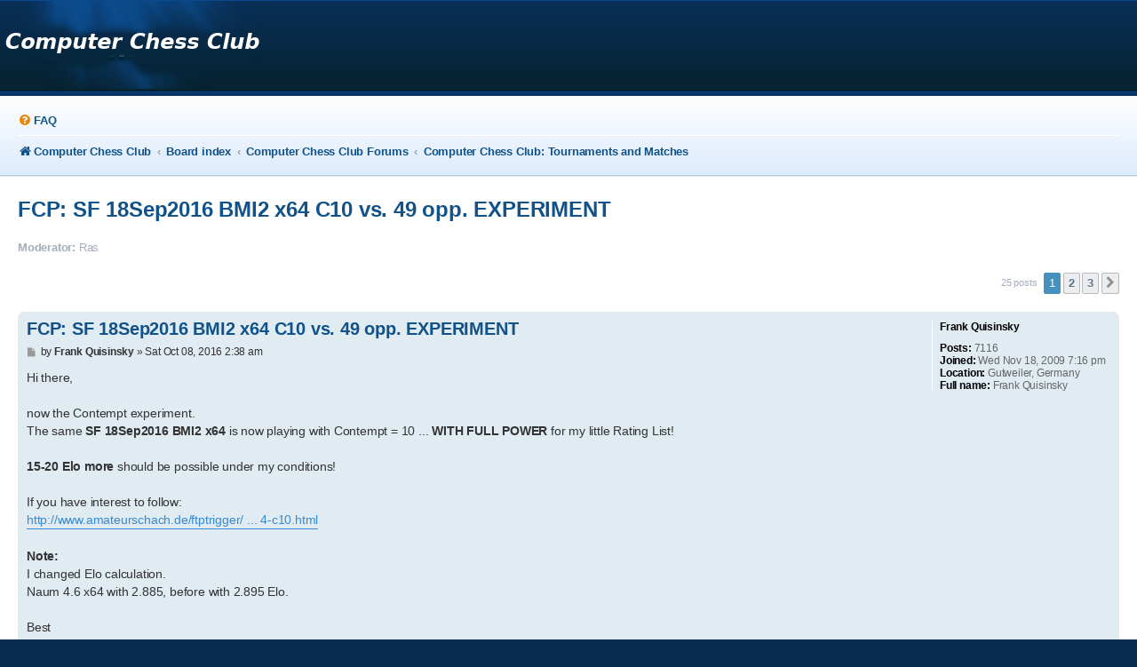

--- FILE ---
content_type: text/html; charset=UTF-8
request_url: https://talkchess.com/forum/viewtopic.php?p=689034
body_size: 17072
content:
<!DOCTYPE html>
<html dir="ltr" lang="en-gb">
<head>
<meta charset="utf-8" />
<meta http-equiv="X-UA-Compatible" content="IE=edge">
<meta name="viewport" content="width=device-width, initial-scale=1" />

<title>FCP: SF 18Sep2016 BMI2 x64 C10 vs. 49 opp. EXPERIMENT - TalkChess.com</title>

	<link rel="alternate" type="application/atom+xml" title="Feed - TalkChess.com" href="/app.php/feed">			<link rel="alternate" type="application/atom+xml" title="Feed - New Topics" href="/app.php/feed/topics">		<link rel="alternate" type="application/atom+xml" title="Feed - Forum - Computer Chess Club: Tournaments and Matches" href="/app.php/feed/forum/6">	<link rel="alternate" type="application/atom+xml" title="Feed - Topic - FCP: SF 18Sep2016 BMI2 x64 C10 vs. 49 opp. EXPERIMENT" href="/app.php/feed/topic/61642">	
	<link rel="canonical" href="https://talkchess.com/viewtopic.php?t=61642">

<!--
	Style name:			Absolution
	Based on style:    prosilver
	Original author:	Tom Beddard ( http://www.subblue.com/ )
	Modified by:		PlanetStyles.net (http://www.planetstyles.net/)

-->

<link href="./assets/css/font-awesome.min.css?assets_version=32" rel="stylesheet">
<link href="./styles/Absolution/theme/stylesheet.css?assets_version=32" rel="stylesheet">
<link href="./styles/Absolution/theme/en/stylesheet.css?assets_version=32" rel="stylesheet">




<!--[if lte IE 9]>
	<link href="./styles/Absolution/theme/tweaks.css?assets_version=32" rel="stylesheet">
<![endif]-->


<link rel="preconnect" href="https://fonts.gstatic.com">

<link href="./ext/dmzx/mchat/styles/prosilver/theme/mchat.css?assets_version=32" rel="stylesheet" media="screen">
<link href="./ext/dmzx/mchat/styles/Absolution/theme/mchat_absolution.css?assets_version=32" rel="stylesheet" media="screen">



</head>
<body id="phpbb" class="nojs notouch section-viewtopic ltr ">


<div id="wrap" class="wrap">
	<a id="top" class="top-anchor" accesskey="t"></a>
	<div id="page-header">
		<div class="headerbar" role="banner">
					<div class="inner">

			<div id="site-description" class="site-description">
				<a id="logo" class="logo" href="https://talkchess.com" title="Computer Chess Club"><span class="site_logo"></span></a>
				<p class="skiplink"><a href="#start_here">Skip to content</a></p>
			</div>

									
			</div>
					</div>
				<div class="navbar navbar-header" role="navigation">
	<div class="inner">

	<ul id="nav-main" class="nav-main linklist" role="menubar">

		<li id="quick-links" class="quick-links dropdown-container responsive-menu hidden" data-skip-responsive="true">
			<a href="#" class="dropdown-trigger">
				<i class="icon fa-bars fa-fw" aria-hidden="true"></i><span>Quick links</span>
			</a>
			<div class="dropdown">
				<div class="pointer"><div class="pointer-inner"></div></div>
				<ul class="dropdown-contents" role="menu">
					
					
										<li class="separator"></li>

									</ul>
			</div>
		</li>

				<li data-last-responsive="true">
			<a href="/app.php/help/faq" rel="help" title="Frequently Asked Questions" role="menuitem">
				<i class="icon fa-question-circle fa-fw" aria-hidden="true"></i><span>FAQ</span>
			</a>
		</li>
						
		</ul>

		<ul id="nav-breadcrumbs" class="nav-breadcrumbs linklist navlinks" role="menubar">
				
		
		<li class="breadcrumbs" itemscope itemtype="https://schema.org/BreadcrumbList">

							<span class="crumb" itemtype="https://schema.org/ListItem" itemprop="itemListElement" itemscope><a itemprop="item" href="https://talkchess.com" data-navbar-reference="home"><i class="icon fa-home fa-fw" aria-hidden="true"></i><span itemprop="name">Computer Chess Club</span></a><meta itemprop="position" content="1" /></span>
			
							<span class="crumb" itemtype="https://schema.org/ListItem" itemprop="itemListElement" itemscope><a itemprop="item" href="./index.php" accesskey="h" data-navbar-reference="index"><span itemprop="name">Board index</span></a><meta itemprop="position" content="2" /></span>

											
								<span class="crumb" itemtype="https://schema.org/ListItem" itemprop="itemListElement" itemscope data-forum-id="12"><a itemprop="item" href="./viewforum.php?f=12"><span itemprop="name">Computer Chess Club Forums</span></a><meta itemprop="position" content="3" /></span>
															
								<span class="crumb" itemtype="https://schema.org/ListItem" itemprop="itemListElement" itemscope data-forum-id="6"><a itemprop="item" href="./viewforum.php?f=6"><span itemprop="name">Computer Chess Club: Tournaments and Matches</span></a><meta itemprop="position" content="4" /></span>
							
					</li>

		
			</ul>
	
	</div>
</div>
	</div>

	
	<a id="start_here" class="anchor"></a>
	<div id="page-body" class="page-body" role="main">
		
		
<h2 class="topic-title"><a href="./viewtopic.php?t=61642">FCP: SF 18Sep2016 BMI2 x64 C10 vs. 49 opp. EXPERIMENT</a></h2>
<!-- NOTE: remove the style="display: none" when you want to have the forum description on the topic body -->
<div style="display: none !important;">Discussion of computer chess matches and engine tournaments.<br /></div>
<p>
	<strong>Moderator:</strong> <span class="username">Ras</span>
</p>


<div class="action-bar bar-top">
	
	
			
	
			<div class="pagination">
			25 posts
							<ul>
		<li class="active"><span>1</span></li>
				<li><a class="button" href="./viewtopic.php?t=61642&amp;start=10" role="button">2</a></li>
				<li><a class="button" href="./viewtopic.php?t=61642&amp;start=20" role="button">3</a></li>
				<li class="arrow next"><a class="button button-icon-only" href="./viewtopic.php?t=61642&amp;start=10" rel="next" role="button"><i class="icon fa-chevron-right fa-fw" aria-hidden="true"></i><span class="sr-only">Next</span></a></li>
	</ul>
					</div>
		</div>




			<div id="p688754" class="post has-profile bg2">
		<div class="inner">

		<dl class="postprofile" id="profile688754">
			<dt class="no-profile-rank no-avatar">
				<div class="avatar-container">
																			</div>
								<strong><span class="username">Frank Quisinsky</span></strong>							</dt>

									
		<dd class="profile-posts"><strong>Posts:</strong> 7116</dd>		<dd class="profile-joined"><strong>Joined:</strong> Wed Nov 18, 2009 7:16 pm</dd>		
		
											<dd class="profile-custom-field profile-phpbb_location"><strong>Location:</strong> Gutweiler, Germany</dd>
												<dd class="profile-custom-field profile-phpbb_realname"><strong>Full name:</strong> Frank Quisinsky</dd>
							
						
		</dl>

		<div class="postbody">
						<div id="post_content688754">

					<h3 class="first">
						<a href="./viewtopic.php?p=688754#p688754">FCP: SF 18Sep2016 BMI2 x64 C10 vs. 49 opp. EXPERIMENT</a>
		</h3>

								
						<p class="author">
									<span><i class="icon fa-file fa-fw icon-lightgray icon-md" aria-hidden="true"></i><span class="sr-only">Post</span></span>
								<span class="responsive-hide">by <strong><span class="username">Frank Quisinsky</span></strong> &raquo; </span><time datetime="2016-10-08T00:38:37+00:00">Sat Oct 08, 2016 2:38 am</time>
			</p>
			
			
			
			
			<div class="content">Hi there,<br>
<br>
now the Contempt experiment.<br>
The same <strong class="text-strong">SF 18Sep2016 BMI2 x64</strong> is now playing with Contempt = 10 ... <strong class="text-strong">WITH FULL POWER</strong> for my little Rating List!<br>
<br>
<strong class="text-strong">15-20 Elo more</strong> should be possible under my conditions!<br>
<br>
If you have interest to follow:<br>
<a href="http://www.amateurschach.de/ftptrigger/sf_18sep2016-bmi2-x64-c10.html" class="postlink">http://www.amateurschach.de/ftptrigger/ ... 4-c10.html</a><br>
<br>
<strong class="text-strong">Note:</strong><br>
I changed Elo calculation.<br>
Naum 4.6 x64 with 2.885, before with 2.895 Elo.<br>
<br>
Best<br>
Frank</div>

			
			
									
						
										
						</div>

		</div>

				<div class="back2top">
						<a href="#top" class="top" title="Top">
				<i class="icon fa-chevron-circle-up fa-fw icon-gray" aria-hidden="true"></i>
				<span class="sr-only">Top</span>
			</a>
					</div>
		
		</div>
	</div>

				<div id="p688826" class="post has-profile bg1">
		<div class="inner">

		<dl class="postprofile" id="profile688826">
			<dt class="no-profile-rank no-avatar">
				<div class="avatar-container">
																			</div>
								<strong><span class="username">Frank Quisinsky</span></strong>							</dt>

									
		<dd class="profile-posts"><strong>Posts:</strong> 7116</dd>		<dd class="profile-joined"><strong>Joined:</strong> Wed Nov 18, 2009 7:16 pm</dd>		
		
											<dd class="profile-custom-field profile-phpbb_location"><strong>Location:</strong> Gutweiler, Germany</dd>
												<dd class="profile-custom-field profile-phpbb_realname"><strong>Full name:</strong> Frank Quisinsky</dd>
							
						
		</dl>

		<div class="postbody">
						<div id="post_content688826">

					<h3 >
						<a href="./viewtopic.php?p=688826#p688826">Re: After round 8/50 (16%) = 3218.43 Elo, +18.51 (Nr.1)</a>
		</h3>

								
						<p class="author">
									<span><i class="icon fa-file fa-fw icon-lightgray icon-md" aria-hidden="true"></i><span class="sr-only">Post</span></span>
								<span class="responsive-hide">by <strong><span class="username">Frank Quisinsky</span></strong> &raquo; </span><time datetime="2016-10-08T19:35:00+00:00">Sat Oct 08, 2016 9:35 pm</time>
			</p>
			
			
			
			
			<div class="content">1. Move average = 82 undo end of game (mate, draw). Same as for Komodo 10 or 10.1 with Contempt = 10. Same SF Version without Contempt = move average 76!<br>
<br>
2. 94 draw games x 100% : 16% = 587,5 games.<br>
Around the 40-50 lesser draw games I await vs. weaker engines.<br>
<br>
All runs with normaly Contempt stats.<br>
No surprise for my list with my conditions after 16%!<br>
<br>
For such a strong engine SF is Contempt is good for reduce the strength as UCI option vs. humans. Means, more chances for a GM to try to reach a fast draw. With the standard setting the SF Team reduce the strength. With Contempt -20 vs. GMs on high Level ... maybe -100 Elo!<br>
<br>
-50 Elo vs. weaker engines in my list with Standard Setting Contempt = 0 ... should be around - 100 Elo vs. GMs 2500-2600 Elo with Contempt = -20, see stats in the bigger thread by myself. Nice idea to use Contempt in the future I think in human play.<br>
<br>
Best<br>
Frank<br>
<br>

<div class="codebox"><p>Code: <a href="#" onclick="selectCode(this); return false;">Select all</a></p><pre><code>  FCP Rating List (during a LIVE Test-Run)
  ----------------------------------------

  Date           : October 08th, 2016 (21:00)
  Games          : 59.192
  Version        : 4.36 Beta 1
  Conditions     : http://www.amateurschach.de/main/_conditions.htm

  Generated with : Ordo 1.2.6 x64 (Ratings for chess and other games)
  https://sites.google.com/site/gaviotachessengine/ordo
  by Miguel A. Ballicora (Argentina)
  
      
  ***********************************************
  Still running after round  8/50  =  16%
  SF 18Sep2016 BMI2 x64 C10        =  + 18.51 Elo


   # Player                           :      Elo  Games  Score%   won  draw  lost  Points  Draw%  Error   OppAvg   OppE   OppD
  ----------------------------------------------------------------------------------------------------------------------------
   1 SF 18Sep2016 BMI2 x64 C10        :  3218.43    392    87.8   297    94     1   344.0   24.0  38.01  2837.63  10.61   49.0
   1 SF 18Sep2016 BMI2 x64            :  3199.92   2450    86.7  1808   630    12  2123.0   25.7  15.06  2837.97  10.57   49.0
  ****************************************************************************************************************************


   # Player                           :      Elo  Games  Score%   won  draw  lost  Points  Draw%  Error   OppAvg   OppE   OppD
  ----------------------------------------------------------------------------------------------------------------------------
   1 SF 18Sep2016 BMI2 x64 C10        :  3218.43    392    87.8   297    94     1   344.0   24.0  38.01  2837.63  10.61   49.0
   2 Komodo 10 x64                    :  3201.86   2408    87.4  1822   566    20  2105.0   23.5  15.70  2831.33  10.60   48.5
   3 Houdini 4 STD B x64              :  3090.32   2408    79.0  1529   748   131  1903.0   31.1  12.19  2833.65  10.67   48.5
   4 Fire 4 x64                       :  3035.62   2408    73.8  1323   909   176  1777.5   37.7  11.19  2834.78  10.69   48.5
   5 GullChess 3.0 BMI2 x64           :  3029.74   2408    73.2  1296   934   178  1763.0   38.8  11.15  2834.90  10.69   48.5
   6 Andscacs 0.872 BMI2 x64          :  2999.68   2408    70.0  1187   998   223  1686.0   41.4  11.27  2835.53  10.69   48.5
   7 Equinox 3.30 x64                 :  2995.53   2408    69.6  1142  1066   200  1675.0   44.3  10.70  2835.61  10.70   48.5
   8 Fizbo 1.8 BMI2 x64               :  2990.29   2408    69.0  1156  1010   242  1661.0   41.9  11.03  2835.72  10.69   48.5
   9 Critter 1.6a x64                 :  2978.47   2408    67.6  1112  1034   262  1629.0   42.9  10.31  2835.97  10.71   48.5
  10 Fritz 15 x64                     :  2976.49   2408    67.4  1104  1039   265  1623.5   43.1  10.83  2836.01  10.70   48.5
  11 Nirvanachess 2.3 POP x64         :  2957.33   2408    65.2   994  1152   262  1570.0   47.8  10.49  2836.41  10.71   48.5
  12 Hannibal 1.7 x64                 :  2954.16   2408    64.8  1022  1078   308  1561.0   44.8  11.03  2836.47  10.69   48.5
  13 Chiron 3 x64                     :  2945.95   2408    63.8   990  1095   323  1537.5   45.5  11.09  2836.64  10.69   48.5
  14 Protector 1.9.0 x64              :  2933.37   2408    62.3   948  1106   354  1501.0   45.9  10.61  2836.90  10.70   48.5
  15 Texel 1.06 x64                   :  2929.44   2408    61.9   960  1059   389  1489.5   44.0  10.35  2836.99  10.71   48.5
  16 iCE 3.0 v658 POP x64             :  2919.79   2408    60.7   941  1040   427  1461.0   43.2  10.09  2837.19  10.71   48.5
  17 Booot 6.0.2 POP x64              :  2901.61   2408    58.4   826  1161   421  1406.5   48.2  10.22  2837.56  10.71   48.5
  18 Naum 4.6 x64                     :  2885.00   2408    56.3   796  1120   492  1356.0   46.5   9.99  2837.91  10.72   48.5
  19 SmarThink 1.96 SSE4 x64          :  2879.13   2408    55.6   849   978   581  1338.0   40.6  10.25  2838.03  10.71   48.5
  20 Hakkapeliitta TCEC v2 x64        :  2876.04   2408    55.2   812  1033   563  1328.5   42.9  10.22  2838.09  10.71   48.5
  21 Vajolet2 2.2 POP x64             :  2833.18   2408    49.6   656  1079   673  1195.5   44.8   9.94  2838.98  10.72   48.5
  22 Senpai 1.0 SSE42 x64             :  2832.53   2408    49.6   656  1075   677  1193.5   44.6   9.99  2839.00  10.72   48.5
  23 Hiarcs 14 WCSC w32               :  2821.31   2408    48.1   630  1057   721  1158.5   43.9  10.09  2839.23  10.71   48.5
  24 Pedone 1.4.1 BMI2 x64            :  2812.81   2408    47.0   539  1186   683  1132.0   49.3   9.65  2839.41  10.72   48.5
  25 Cheng 4.39 x64                   :  2801.72   2408    45.6   562  1071   775  1097.5   44.5  10.18  2839.64  10.71   48.5
  ----------------------------------------------------------------------------------------------------------------------------
  26 Sjeng c't 2010 w32               :  2800.76   2408    45.5   588  1013   807  1094.5   42.1  10.37  2839.66  10.71   48.5
  27 Shredder 12 x64                  :  2797.38   2408    45.0   539  1090   779  1084.0   45.3  10.23  2839.73  10.71   48.5
  28 Arasan 19.1 POP x64              :  2794.31   2408    44.6   546  1057   805  1074.5   43.9  10.47  2839.79  10.71   48.5
  29 Junior 13.3.00 x64               :  2791.73   2408    44.3   558  1017   833  1066.5   42.2  10.06  2839.85  10.71   48.5
  30 Wasp 1.25 BMI2 x64               :  2784.61   2408    43.4   499  1091   818  1044.5   45.3   9.88  2839.99  10.72   48.5
  31 Spike 1.4 Leiden w32             :  2782.53   2408    43.1   519  1038   851  1038.0   43.1   9.89  2840.04  10.72   48.5
  32 Quazar 0.4 x64                   :  2773.56   2408    42.0   492  1037   879  1010.5   43.1  10.43  2840.22  10.71   48.5
  33 DiscoCheck 5.2.1 x64             :  2771.27   2408    41.7   523   961   924  1003.5   39.9  10.26  2840.27  10.71   48.5
  34 Bobcat 7.6 x64                   :  2766.20   2408    41.0   451  1074   883   988.0   44.6  10.20  2840.38  10.71   48.5
  35 Deuterium 14.3.34.130 POP x64    :  2757.32   2408    39.9   424  1074   910   961.0   44.6  10.35  2840.56  10.71   48.5
  36 Zappa Mexico II x64              :  2752.19   2408    39.3   403  1085   920   945.5   45.1  10.45  2840.67  10.71   48.5
  37 Spark 1.0 x64                    :  2751.20   2408    39.1   433  1019   956   942.5   42.3   9.79  2840.69  10.72   48.5
  38 TogaII 280513 Intel w32          :  2736.49   2408    37.3   420   957  1031   898.5   39.7  10.30  2840.99  10.71   48.5
  39 Gaviota 1.0 AVX x64              :  2731.09   2408    36.6   423   919  1066   882.5   38.2  10.56  2841.10  10.70   48.5
  40 Crafty 25.0.1 JA POP x64         :  2725.48   2408    36.0   384   964  1060   866.0   40.0  10.60  2841.22  10.70   48.5
  41 Dirty 03NOV2015 POP x64          :  2725.17   2408    35.9   376   978  1054   865.0   40.6   9.97  2841.23  10.72   48.5
  42 EXchess 7.92b x64                :  2723.26   2408    35.7   337  1045  1026   859.5   43.4  10.49  2841.27  10.71   48.5
  43 Rodent II 0.9.33 x64             :  2716.39   2408    34.9   358   963  1087   839.5   40.0  10.71  2841.41  10.70   48.5
  44 Atlas 3.80 x64                   :  2714.83   2408    34.7   354   962  1092   835.0   40.0  10.23  2841.44  10.71   48.5
  45 Murka 3 x64                      :  2710.85   2408    34.2   317  1013  1078   823.5   42.1  10.78  2841.52  10.70   48.5
  46 DisasterArea 1.65 POP x64        :  2710.15   2408    34.1   307  1029  1072   821.5   42.7  10.80  2841.54  10.70   48.5
  47 Nemo 1.01 Beta POP x64           :  2702.42   2408    33.2   323   953  1132   799.5   39.6  10.82  2841.70  10.70   48.5
  48 Rhetoric 1.4.3 POP x64           :  2659.99   2408    28.4   261   844  1303   683.0   35.0  10.89  2842.58  10.70   48.5
  49 Octochess r7533 DC x64           :  2659.23   2408    28.3   237   888  1283   681.0   36.9  11.41  2842.60  10.69   48.5
  50 Laser 1.1 POP x64                :  2623.97   2408    24.6   188   807  1413   591.5   33.5  11.47  2843.33  10.68   48.5
  ----------------------------------------------------------------------------------------------------------------------------

  White advantage = 33.04 +/- 1.11
  Draw rate (equal opponents) = 51.63 % +/- 0.24

</code></pre></div></div>

			
			
									
						
										
						</div>

		</div>

				<div class="back2top">
						<a href="#top" class="top" title="Top">
				<i class="icon fa-chevron-circle-up fa-fw icon-gray" aria-hidden="true"></i>
				<span class="sr-only">Top</span>
			</a>
					</div>
		
		</div>
	</div>

				<div id="p688829" class="post has-profile bg2">
		<div class="inner">

		<dl class="postprofile" id="profile688829">
			<dt class="no-profile-rank no-avatar">
				<div class="avatar-container">
																			</div>
								<strong><span class="username">Frank Quisinsky</span></strong>							</dt>

									
		<dd class="profile-posts"><strong>Posts:</strong> 7116</dd>		<dd class="profile-joined"><strong>Joined:</strong> Wed Nov 18, 2009 7:16 pm</dd>		
		
											<dd class="profile-custom-field profile-phpbb_location"><strong>Location:</strong> Gutweiler, Germany</dd>
												<dd class="profile-custom-field profile-phpbb_realname"><strong>Full name:</strong> Frank Quisinsky</dd>
							
						
		</dl>

		<div class="postbody">
						<div id="post_content688829">

					<h3 >
						<a href="./viewtopic.php?p=688829#p688829">Re: For the programmer of Andscacs ...</a>
		</h3>

								
						<p class="author">
									<span><i class="icon fa-file fa-fw icon-lightgray icon-md" aria-hidden="true"></i><span class="sr-only">Post</span></span>
								<span class="responsive-hide">by <strong><span class="username">Frank Quisinsky</span></strong> &raquo; </span><time datetime="2016-10-08T20:01:34+00:00">Sat Oct 08, 2016 10:01 pm</time>
			</p>
			
			
			
			
			<div class="content">Hi,<br>
<br>
after all Stats I have from Andscacs ... engine give clearly to many games fast draw ... Contempt with 10-15 will give a clearly better results. Andscacs is a good example for engines I tested. I am sure that with Contempt = 15 (a bit higher) Andscacs will go high with 15-20 Elo too and Fire and Gullchess are in the near!<br>
<br>
Best<br>
Frank</div>

			
			
									
						
										
						</div>

		</div>

				<div class="back2top">
						<a href="#top" class="top" title="Top">
				<i class="icon fa-chevron-circle-up fa-fw icon-gray" aria-hidden="true"></i>
				<span class="sr-only">Top</span>
			</a>
					</div>
		
		</div>
	</div>

				<div id="p688830" class="post has-profile bg1">
		<div class="inner">

		<dl class="postprofile" id="profile688830">
			<dt class="no-profile-rank no-avatar">
				<div class="avatar-container">
																			</div>
								<strong><span class="username">Frank Quisinsky</span></strong>							</dt>

									
		<dd class="profile-posts"><strong>Posts:</strong> 7116</dd>		<dd class="profile-joined"><strong>Joined:</strong> Wed Nov 18, 2009 7:16 pm</dd>		
		
											<dd class="profile-custom-field profile-phpbb_location"><strong>Location:</strong> Gutweiler, Germany</dd>
												<dd class="profile-custom-field profile-phpbb_realname"><strong>Full name:</strong> Frank Quisinsky</dd>
							
						
		</dl>

		<div class="postbody">
						<div id="post_content688830">

					<h3 >
						<a href="./viewtopic.php?p=688830#p688830">Re: Database checked ...</a>
		</h3>

								
						<p class="author">
									<span><i class="icon fa-file fa-fw icon-lightgray icon-md" aria-hidden="true"></i><span class="sr-only">Post</span></span>
								<span class="responsive-hide">by <strong><span class="username">Frank Quisinsky</span></strong> &raquo; </span><time datetime="2016-10-08T20:16:18+00:00">Sat Oct 08, 2016 10:16 pm</time>
			</p>
			
			
			
			
			<div class="content">Hi there,<br>
<br>
SF C10 lost 1 point only with fast draw games!<br>
vs. Spark ... draw after 20 and vs. Laser draw after 28 moves.<br>
That's good I think!<br>
<br>
4x draw undo move 40 only, also good!<br>
Now I can see the full power of SF!<br>
<br>
A great engine, yes!<br>
<br>
Interesting will be ...<br>
Stockfish with standard setting 303 / 2450 = 12.367% fast won games undo move 60 undo mate. I hope I can see the same now with the Contempt = 10 version and the World in testing engines is fully OK. 303 was the new record in my list. The programmers of SF do a good job in the last 4-5 months!<br>
<br>
<img class="smilies" src="./images/smilies/icon_smile.gif" width="15" height="15" alt=":-)" title="Smile"><br>
<br>
Thats more interesting as Contempt ... 303 fast won games, yes or no!<br>
<br>
At the moment 37 / 396 = 9.343%<br>
Go SF go ...<br>
<br>
<img class="smilies" src="./images/smilies/icon_smile.gif" width="15" height="15" alt=":-)" title="Smile"><br>
<br>
Best<br>
Frank</div>

			
			
									
						
										
						</div>

		</div>

				<div class="back2top">
						<a href="#top" class="top" title="Top">
				<i class="icon fa-chevron-circle-up fa-fw icon-gray" aria-hidden="true"></i>
				<span class="sr-only">Top</span>
			</a>
					</div>
		
		</div>
	</div>

				<div id="p688833" class="post has-profile bg2">
		<div class="inner">

		<dl class="postprofile" id="profile688833">
			<dt class="no-profile-rank no-avatar">
				<div class="avatar-container">
																			</div>
								<strong><span class="username">Frank Quisinsky</span></strong>							</dt>

									
		<dd class="profile-posts"><strong>Posts:</strong> 7116</dd>		<dd class="profile-joined"><strong>Joined:</strong> Wed Nov 18, 2009 7:16 pm</dd>		
		
											<dd class="profile-custom-field profile-phpbb_location"><strong>Location:</strong> Gutweiler, Germany</dd>
												<dd class="profile-custom-field profile-phpbb_realname"><strong>Full name:</strong> Frank Quisinsky</dd>
							
						
		</dl>

		<div class="postbody">
						<div id="post_content688833">

					<h3 >
						<a href="./viewtopic.php?p=688833#p688833">Re: vs. Komodo 10 ... 1:0 after 46 moves!</a>
		</h3>

								
						<p class="author">
									<span><i class="icon fa-file fa-fw icon-lightgray icon-md" aria-hidden="true"></i><span class="sr-only">Post</span></span>
								<span class="responsive-hide">by <strong><span class="username">Frank Quisinsky</span></strong> &raquo; </span><time datetime="2016-10-08T20:55:59+00:00">Sat Oct 08, 2016 10:55 pm</time>
			</p>
			
			
			
			
			<div class="content">At the Moment I am looking in SF games ...<br>
I found this very nice game!<br>
<br>
Same as vs. Houdini (Komodo lost after 26 moves). After 0-0 SF got the better position and is very aggressive with pawns. Really in the near to perfect attacking style. The secret in the beginng of a chess game. Pawns are most important for fast won games!!<br>
<br>
Best<br>
Frank<br>
<br>
<br>
[pgn][Event "FCP, 40/10, p=off, i7-4770k-5930k, 4GHz"]<br>
[Site "Trier"]<br>
[Date "2016.10.08"]<br>
[Round "5.1"]<br>
[White "SF 18Sep2016 BMI2 x64 C10"]<br>
[Black "Komodo 10 x64"]<br>
[Result "1-0"]<br>
[ECO "B31"]<br>
[PlyCount "91"]<br>
[EventDate "2016.??.??"]<br>
[EventType "rapid"]<br>
[EventRounds "50"]<br>
[EventCountry "GER"]<br>
[Source "Frank Quisinsky"]<br>
[SourceDate "2016.10.08"]<br>
<br>
1. e4 {[%eval 0,0] [%emt 0:00:00]} c5 {[%eval 0,0] [%emt 0:00:00]} 2. Nf3 {<br>
[%eval 0,0] [%emt 0:00:00]} Nc6 {[%eval 0,0] [%emt 0:00:00]} 3. Bb5 {[%eval 0,<br>
0] [%emt 0:00:00]} g6 {[%eval 0,0] [%emt 0:00:00]} 4. Nc3 {[%eval 0,0] [%emt 0:<br>
00:00]} Bg7 {[%eval 0,0] [%emt 0:00:00]} 5. O-O {[%eval 0,0] [%emt 0:00:00]}<br>
Nd4 {[%eval 0,0] [%emt 0:00:00]} 6. Ba4 {[%eval 0,0] [%emt 0:00:00]} a6 {<br>
[%eval 0,0] [%emt 0:00:00]} 7. Nxd4 {[%eval 0,0] [%emt 0:00:00]} cxd4 {[%eval<br>
0,0] [%emt 0:00:00]} 8. Ne2 {[%eval 0,0] [%emt 0:00:00]} e6 {[%eval 0,0] [%emt<br>
0:00:00]} 9. c3 {[%eval 0,0] [%emt 0:00:00]} dxc3 {[%eval 0,0] [%emt 0:00:00]}<br>
10. dxc3 {[%eval 0,0] [%emt 0:00:00]} Nf6 {[%eval 0,0] [%emt 0:00:00]} 11. f3 {<br>
[%eval 0,0] [%emt 0:00:00]} b5 {[%eval 0,0] [%emt 0:00:00]} 12. Bc2 {[%eval 0,<br>
0] [%emt 0:00:00]} d5 {[%eval 0,0] [%emt 0:00:00]} 13. e5 {[%eval 28,27] [%emt<br>
0:00:40]} Nd7 {[%eval 15,23] [%emt 0:00:14]} 14. f4 {[%eval 20,23] [%emt 0:00:<br>
04]} Qc7 {[%eval 14,23] [%emt 0:00:18] (O-O)} 15. h4 {[%eval 39,24] [%emt 0:00:<br>
08] (Le3)} h5 {[%eval 20,24] [%emt 0:00:41]} 16. Be3 {[%eval 35,27] [%emt 0:00:<br>
45]} Nb6 {[%eval 25,25] [%emt 0:00:38] (Sc5)} 17. Bf2 {[%eval 41,25] [%emt 0:<br>
00:22] (b3)} O-O {[%eval 28,25] [%emt 0:01:02] (Sd7)} 18. Nd4 {[%eval 97,23] <br>
[%emt 0:00:12]} Bh6 {[%eval 34,23] [%emt 0:00:15] (Sc4)} 19. g4 {[%eval 89,26]<br>
[%emt 0:00:26] (Sf3)} Nc4 {[%eval 36,23] [%emt 0:00:33] (Lxf4)} 20. b3 {<br>
[%eval 166,23] [%emt 0:00:09] (gxh5)} Na3 {[%eval 78,22] [%emt 0:00:25]} 21.<br>
Bd3 {[%eval 192,23] [%emt 0:00:06]} b4 {[%eval 113,21] [%emt 0:00:26] (Lxf4)}<br>
22. gxh5 {[%eval 241,21] [%emt 0:00:08]} bxc3 {[%eval 150,21] [%emt 0:00:27] <br>
(f5)} 23. Qg4 {[%eval 294,26] [%emt 0:00:14]} Kh8 {[%eval 197,23] [%emt 0:00:<br>
30] (c2)} 24. Kh1 {[%eval 447,24] [%emt 0:00:09]} Rg8 {[%eval 272,24] [%emt 0:<br>
00:38] (f5)} 25. Rg1 {[%eval 510,27] [%emt 0:00:16]} f5 {[%eval 395,22] [%emt<br>
0:00:23] (Ta7)} 26. exf6 {[%eval 714,24] [%emt 0:00:10]} e5 {[%eval 607,22] <br>
[%emt 0:00:33]} 27. Qe2 {[%eval 689,24] [%emt 0:00:04] (f5)} Qd7 {[%eval 621,<br>
21] [%emt 0:00:13]} 28. f5 {[%eval 761,25] [%emt 0:00:15]} Qf7 {[%eval 657,24]<br>
[%emt 0:00:20]} 29. Qxe5 {[%eval 746,23] [%emt 0:00:03]} g5 {[%eval 662,23] <br>
[%emt 0:00:07]} 30. Qe7 {[%eval 802,23] [%emt 0:00:14]} Ra7 {[%eval 664,25] <br>
[%emt 0:00:12]} 31. Qxa3 {[%eval 818,24] [%emt 0:00:25]} Qxh5 {[%eval 678,25] <br>
[%emt 0:00:29] (g4)} 32. Rae1 {[%eval 923,25] [%emt 0:00:19] (Dc5)} Bf8 {<br>
[%eval 731,20] [%emt 0:00:11] (g4)} 33. Re7 {[%eval 1139,22] [%emt 0:00:14] <br>
(Dc1)} Rb7 {[%eval 890,19] [%emt 0:00:19] (g4)} 34. Qd6 {[%eval 1340,26] [%emt<br>
0:00:23] (Dc5)} Rd7 {[%eval 1072,21] [%emt 0:00:18] (Df7)} 35. Qe5 {[%eval<br>
2617,24] [%emt 0:00:26] (Dc5)} Rb7 {[%eval 1518,20] [%emt 0:00:12] (c2)} 36.<br>
f7+ {[%eval 32734,30] [%emt 0:00:23] (Te8)} Rg7 {[%eval 1833,18] [%emt 0:00:01]<br>
} 37. Re8 {[%eval 32736,30] [%emt 0:00:15]} Rbxf7 {[%eval 2137,21] [%emt 0:00:<br>
11] (Dxf7)} 38. Rxc8 {[%eval 32746,32] [%emt 0:00:35]} Qh6 {[%eval 32744,16] <br>
[%emt 0:00:04] (c2)} 39. Ne6 {[%eval 32750,46] [%emt 0:00:41]} Qf6 {[%eval<br>
32750,15] [%emt 0:00:00] (Kg8)} 40. Bd4 {[%eval 32754,62] [%emt 0:00:54] (Sxf8)<br>
} Qxe5 {[%eval 32754,14] [%emt 0:00:00]} 41. Nxf8 {[%eval 32756,65] [%emt 0:00:<br>
03]} Rxf5 {[%eval 32758,29] [%emt 0:00:02]} 42. Bxe5 {[%eval 32758,104] [%emt<br>
0:00:17]} Kg8 {[%eval 32760,99] [%emt 0:00:01]} 43. Bxf5 {[%eval 32760,127] <br>
[%emt 0:00:00]} Kf7 {[%eval 32762,99] [%emt 0:00:00]} 44. Rf1 {[%eval 32762,<br>
127] [%emt 0:00:00]} Ke7 {[%eval 32764,99] [%emt 0:00:00]} 45. Bd7 {[%eval<br>
32764,127] [%emt 0:00:00]} gxh4 {[%eval 32766,99] [%emt 0:00:00]} 46. Re8# {<br>
[%eval 32766,127] [%emt 0:00:00]} 1-0[/pgn]</div>

			
			
									
						
										
						</div>

		</div>

				<div class="back2top">
						<a href="#top" class="top" title="Top">
				<i class="icon fa-chevron-circle-up fa-fw icon-gray" aria-hidden="true"></i>
				<span class="sr-only">Top</span>
			</a>
					</div>
		
		</div>
	</div>

				<div id="p688835" class="post has-profile bg1">
		<div class="inner">

		<dl class="postprofile" id="profile688835">
			<dt class="no-profile-rank no-avatar">
				<div class="avatar-container">
																			</div>
								<strong><span class="username">Frank Quisinsky</span></strong>							</dt>

									
		<dd class="profile-posts"><strong>Posts:</strong> 7116</dd>		<dd class="profile-joined"><strong>Joined:</strong> Wed Nov 18, 2009 7:16 pm</dd>		
		
											<dd class="profile-custom-field profile-phpbb_location"><strong>Location:</strong> Gutweiler, Germany</dd>
												<dd class="profile-custom-field profile-phpbb_realname"><strong>Full name:</strong> Frank Quisinsky</dd>
							
						
		</dl>

		<div class="postbody">
						<div id="post_content688835">

					<h3 >
						<a href="./viewtopic.php?p=688835#p688835">Re: Now over 88% Elo goes high ... the lost game!</a>
		</h3>

								
						<p class="author">
									<span><i class="icon fa-file fa-fw icon-lightgray icon-md" aria-hidden="true"></i><span class="sr-only">Post</span></span>
								<span class="responsive-hide">by <strong><span class="username">Frank Quisinsky</span></strong> &raquo; </span><time datetime="2016-10-08T21:03:09+00:00">Sat Oct 08, 2016 11:03 pm</time>
			</p>
			
			
			
			
			<div class="content">And the Elo goes high ...<br>
Now around 88.1% ...<br>
<br>
It's to compare with Kasparow in best times.<br>
The others have no chance ... with bit luck a draw is possible, not more!<br>
<br>
Only one game lost vs. Booot so far!<br>
<br>
Enough SF for today.<br>
<br>
For the others ...<br>
Have a nice Sunday!<br>
<br>
Best<br>
Frank<br>
<br>
Here is the game SF lost ...<br>
Only 1 after 437 games ...<br>
<br>
[pgn]<br>
[Event "FCP, 40/10, p=off, i7-4770k-5930k, 4GHz"]<br>
[Site "Trier"]<br>
[Date "2016.10.08"]<br>
[Round "3.16"]<br>
[White "Booot 6.0.2 POP x64"]<br>
[Black "SF 18Sep2016 BMI2 x64 C10"]<br>
[Result "1-0"]<br>
[ECO "E10"]<br>
[PlyCount "213"]<br>
[EventDate "2016.??.??"]<br>
[EventType "rapid"]<br>
[EventRounds "50"]<br>
[EventCountry "GER"]<br>
[Source "Frank Quisinsky"]<br>
[SourceDate "2016.10.08"]<br>
<br>
1. d4 {[%eval 0,0] [%emt 0:00:00]} Nf6 {[%eval 0,0] [%emt 0:00:00]} 2. c4 {<br>
[%eval 0,0] [%emt 0:00:00]} e6 {[%eval 0,0] [%emt 0:00:00]} 3. Nf3 {[%eval 0,0]<br>
[%emt 0:00:00]} c5 {[%eval 0,0] [%emt 0:00:00]} 4. e3 {[%eval 0,0] [%emt 0:00:<br>
00]} g6 {[%eval 0,0] [%emt 0:00:00]} 5. Nc3 {[%eval 0,0] [%emt 0:00:00]} Bg7 {<br>
[%eval 0,0] [%emt 0:00:00]} 6. Nb5 {[%eval 0,0] [%emt 0:00:00]} O-O {[%eval 0,<br>
0] [%emt 0:00:00]} 7. Nd6 {[%eval 0,0] [%emt 0:00:00]} Ne8 {[%eval 0,0] [%emt<br>
0:00:00]} 8. Nxc8 {[%eval 0,0] [%emt 0:00:00]} Qxc8 {[%eval 0,0] [%emt 0:00:00]<br>
} 9. Be2 {[%eval 0,0] [%emt 0:00:00]} Nd6 {[%eval 0,0] [%emt 0:00:00]} 10. O-O<br>
{[%eval 0,0] [%emt 0:00:00]} f5 {[%eval 0,0] [%emt 0:00:00]} 11. b3 {[%eval 0,<br>
0] [%emt 0:00:00]} Nc6 {[%eval 0,0] [%emt 0:00:00]} 12. Rb1 {[%eval 0,0] [%emt<br>
0:00:00]} Qc7 {[%eval 0,0] [%emt 0:00:00]} 13. Ba3 {[%eval 15,23] [%emt 0:00:<br>
12]} Ne4 {[%eval 23,29] [%emt 0:00:31]} 14. Bxc5 {[%eval 42,24] [%emt 0:00:24]}<br>
Rfd8 {[%eval 12,28] [%emt 0:00:09]} 15. Qe1 {[%eval 29,25] [%emt 0:00:16]} Nxc5<br>
{[%eval 25,27] [%emt 0:00:07]} 16. dxc5 {[%eval 23,27] [%emt 0:00:18]} Bf8 {<br>
[%eval 20,28] [%emt 0:00:17]} 17. b4 {[%eval 29,26] [%emt 0:00:14]} b6 {<br>
[%eval 30,29] [%emt 0:00:22]} 18. b5 {[%eval 14,27] [%emt 0:00:17]} Na5 {<br>
[%eval 44,24] [%emt 0:00:02]} 19. c6 {[%eval 43,26] [%emt 0:00:13]} dxc6 {<br>
[%eval 40,28] [%emt 0:00:24]} 20. Nd4 {[%eval 27,24] [%emt 0:00:15]} Kf7 {<br>
[%eval 30,28] [%emt 0:00:10]} 21. Bf3 {[%eval 22,23] [%emt 0:00:18] (Sxc6)} c5<br>
{[%eval 19,29] [%emt 0:00:13]} 22. Nc6 {[%eval 34,25] [%emt 0:00:15] (Sb3)}<br>
Nxc6 {[%eval 31,29] [%emt 0:00:29]} 23. bxc6 {[%eval 32,26] [%emt 0:00:15]} Bg7<br>
{[%eval 37,28] [%emt 0:00:30]} 24. Rb3 {[%eval 43,24] [%emt 0:00:14] (g3)} Be5<br>
{[%eval 47,26] [%emt 0:00:47]} 25. g3 {[%eval 48,26] [%emt 0:00:20]} Rab8 {<br>
[%eval 60,28] [%emt 0:01:04]} 26. Bg2 {[%eval 44,25] [%emt 0:00:24]} Kf8 {<br>
[%eval 63,27] [%emt 0:00:25]} 27. a4 {[%eval 54,24] [%emt 0:00:22]} Qg7 {<br>
[%eval 49,25] [%emt 0:00:20]} 28. Qe2 {[%eval 60,24] [%emt 0:00:18] (a5)} Bc7 {<br>
[%eval 51,27] [%emt 0:00:25]} 29. Re1 {[%eval 60,25] [%emt 0:00:24] (a5)} Rd6 {<br>
[%eval 36,23] [%emt 0:00:09]} 30. e4 {[%eval 49,25] [%emt 0:00:15] (a5)} f4 {<br>
[%eval 36,25] [%emt 0:00:19]} 31. gxf4 {[%eval 42,23] [%emt 0:00:16]} Re8 {<br>
[%eval 52,28] [%emt 0:01:05]} 32. e5 {[%eval 57,22] [%emt 0:00:19]} Rd4 {<br>
[%eval 64,29] [%emt 0:00:15]} 33. Be4 {[%eval 63,25] [%emt 0:00:26]} Qh6 {<br>
[%eval 78,25] [%emt 0:00:02]} 34. Rc3 {[%eval 65,23] [%emt 0:00:26] (Td1)} Re7<br>
{[%eval 25,26] [%emt 0:00:10]} 35. Qg4 {[%eval 46,26] [%emt 0:00:22]} Qh5 {<br>
[%eval 9,25] [%emt 0:00:02]} 36. Qxh5 {[%eval 45,27] [%emt 0:00:22] (Dg2)} gxh5<br>
{[%eval 42,27] [%emt 0:00:24]} 37. Kf1 {[%eval 61,28] [%emt 0:00:26]} Rf7 {<br>
[%eval 76,28] [%emt 0:00:32]} 38. f5 {[%eval 80,28] [%emt 0:00:20]} exf5 {<br>
[%eval 84,27] [%emt 0:00:10]} 39. Bd5 {[%eval 73,30] [%emt 0:00:31]} Rg7 {<br>
[%eval 85,23] [%emt 0:00:01]} 40. h3 {[%eval 95,30] [%emt 0:00:31] (Tf3)} f4 {<br>
[%eval 68,24] [%emt 0:00:09]} 41. Rb3 {[%eval 91,26] [%emt 0:00:15]} Re7 {<br>
[%eval 121,31] [%emt 0:01:18]} 42. a5 {[%eval 92,24] [%emt 0:00:13]} bxa5 {<br>
[%eval 121,29] [%emt 0:00:29]} 43. Rb7 {[%eval 115,25] [%emt 0:00:15]} f3 {<br>
[%eval 152,30] [%emt 0:00:49]} 44. Rxa7 {[%eval 112,27] [%emt 0:00:13] (Lxf3)}<br>
Rd3 {[%eval 131,26] [%emt 0:00:08]} 45. Be4 {[%eval 133,26] [%emt 0:00:12] (e6)<br>
} Ra3 {[%eval 93,24] [%emt 0:00:08]} 46. Kg1 {[%eval 81,20] [%emt 0:00:10] (e6)<br>
} a4 {[%eval 94,28] [%emt 0:00:45]} 47. Bd5 {[%eval 106,24] [%emt 0:00:10]} Kg7<br>
{[%eval 144,32] [%emt 0:00:28]} 48. Kh1 {[%eval 116,26] [%emt 0:00:15] (e6)}<br>
Ra2 {[%eval 144,29] [%emt 0:00:12]} 49. Bxf3 {[%eval 125,25] [%emt 0:00:12]}<br>
Rxf2 {[%eval 151,28] [%emt 0:00:05]} 50. Bd5 {[%eval 141,23] [%emt 0:00:15]}<br>
Kg6 {[%eval 158,30] [%emt 0:00:20]} 51. e6 {[%eval 146,25] [%emt 0:00:14]} Kf6<br>
{[%eval 158,32] [%emt 0:00:10]} 52. Ra8 {[%eval 146,27] [%emt 0:00:16]} Kg5 {<br>
[%eval 158,31] [%emt 0:00:03]} 53. Kg1 {[%eval 153,25] [%emt 0:00:10]} Rf4 {<br>
[%eval 195,33] [%emt 0:00:55]} 54. Rxa4 {[%eval 149,23] [%emt 0:00:10]} Rf8 {<br>
[%eval 202,29] [%emt 0:00:11]} 55. Raa1 {[%eval 158,22] [%emt 0:00:15] (Ta2)}<br>
h4 {[%eval 203,27] [%emt 0:00:09]} 56. Kg2 {[%eval 163,25] [%emt 0:00:11]} Bg3<br>
{[%eval 210,31] [%emt 0:00:17]} 57. Reb1 {[%eval 160,26] [%emt 0:00:12]} Be5 {<br>
[%eval 210,33] [%emt 0:00:24]} 58. Ra2 {[%eval 171,26] [%emt 0:00:16]} Rg7 {<br>
[%eval 247,28] [%emt 0:00:05]} 59. Kh1 {[%eval 161,25] [%emt 0:00:11]} Bc7 {<br>
[%eval 262,32] [%emt 0:00:16]} 60. Rg2+ {[%eval 173,27] [%emt 0:00:12] (Ta7)}<br>
Bg3 {[%eval 262,34] [%emt 0:00:06]} 61. Re2 {[%eval 180,29] [%emt 0:00:13]} Re7<br>
{[%eval 270,28] [%emt 0:00:01]} 62. Rb7 {[%eval 180,30] [%emt 0:00:11]} Bc7 {<br>
[%eval 296,33] [%emt 0:00:29]} 63. Ra2 {[%eval 184,27] [%emt 0:00:11]} Kh6 {<br>
[%eval 306,34] [%emt 0:00:08]} 64. Raa7 {[%eval 230,26] [%emt 0:00:11]} Rg7 {<br>
[%eval 306,33] [%emt 0:00:02]} 65. Bg2 {[%eval 255,26] [%emt 0:00:17]} Rc8 {<br>
[%eval 307,33] [%emt 0:00:06]} 66. Bf3 {[%eval 272,26] [%emt 0:00:18]} Re7 {<br>
[%eval 307,32] [%emt 0:00:01]} 67. Rb3 {[%eval 282,24] [%emt 0:00:11] (Kg2)}<br>
Kg6 {[%eval 307,26] [%emt 0:00:07]} 68. Rd3 {[%eval 306,25] [%emt 0:00:11] <br>
(Ld5)} Kf6 {[%eval 357,27] [%emt 0:00:13]} 69. Rd7 {[%eval 346,26] [%emt 0:00:<br>
15]} Bd6 {[%eval 360,25] [%emt 0:00:01]} 70. Bd5 {[%eval 318,27] [%emt 0:00:16]<br>
} Rxe6 {[%eval 457,28] [%emt 0:00:20]} 71. Rf7+ {[%eval 336,26] [%emt 0:00:13]<br>
(Lxe6)} Ke5 {[%eval 483,29] [%emt 0:00:13]} 72. Bxe6 {[%eval 344,27] [%emt 0:<br>
00:15]} Kxe6 {[%eval 491,27] [%emt 0:00:04]} 73. Rxh7 {[%eval 349,27] [%emt 0:<br>
00:21]} Rxc6 {[%eval 499,27] [%emt 0:00:11]} 74. Rxh4 {[%eval 350,25] [%emt 0:<br>
00:18] (Th6+)} Kf5 {[%eval 437,23] [%emt 0:00:04]} 75. Rh6 {[%eval 392,26] <br>
[%emt 0:00:18]} Rb6 {[%eval 454,25] [%emt 0:00:02]} 76. Rf7+ {[%eval 423,24] <br>
[%emt 0:00:14]} Ke5 {[%eval 539,30] [%emt 0:00:17]} 77. Rd7 {[%eval 439,26] <br>
[%emt 0:00:24]} Rb1+ {[%eval 582,27] [%emt 0:00:06]} 78. Kg2 {[%eval 439,29] <br>
[%emt 0:00:16]} Bb8 {[%eval 584,24] [%emt 0:00:00]} 79. Kf3 {[%eval 440,29] <br>
[%emt 0:00:26]} Rf1+ {[%eval 608,28] [%emt 0:00:07]} 80. Ke2 {[%eval 465,30] <br>
[%emt 0:00:26]} Rb1 {[%eval 619,26] [%emt 0:00:04]} 81. Rd5+ {[%eval 464,24] <br>
[%emt 0:00:09]} Ke4 {[%eval 687,29] [%emt 0:00:34]} 82. Re6+ {[%eval 466,24] <br>
[%emt 0:00:15]} Kf4 {[%eval 694,27] [%emt 0:00:06]} 83. h4 {[%eval 490,25] <br>
[%emt 0:00:11]} Rb2+ {[%eval 818,30] [%emt 0:02:06]} 84. Kd3 {[%eval 470,26] <br>
[%emt 0:00:14]} Rb3+ {[%eval 830,30] [%emt 0:00:24]} 85. Kc2 {[%eval 499,26] <br>
[%emt 0:00:09]} Rh3 {[%eval 904,31] [%emt 0:01:41]} 86. h5 {[%eval 515,25] <br>
[%emt 0:00:16]} Rh2+ {[%eval 918,28] [%emt 0:00:22]} 87. Kb3 {[%eval 552,23] <br>
[%emt 0:00:12]} Bc7 {[%eval 991,31] [%emt 0:01:19]} 88. Rxc5 {[%eval 617,24] <br>
[%emt 0:00:13]} Bd8 {[%eval 1116,30] [%emt 0:00:57]} 89. Rd5 {[%eval 702,23] <br>
[%emt 0:00:15]} Bg5 {[%eval 1145,28] [%emt 0:00:07]} 90. Ree5 {[%eval 735,24] <br>
[%emt 0:00:10] (Tg6)} Bh6 {[%eval 1174,26] [%emt 0:00:28]} 91. c5 {[%eval 764,<br>
24] [%emt 0:00:12]} Bg7 {[%eval 1252,25] [%emt 0:00:07]} 92. Re6 {[%eval 800,<br>
23] [%emt 0:00:16] (Te7)} Rb2+ {[%eval 990,24] [%emt 0:00:21]} 93. Ka3 {<br>
[%eval 827,22] [%emt 0:00:10] (Kc4)} Rb5 {[%eval 1414,24] [%emt 0:00:09]} 94.<br>
Ka4 {[%eval 1006,21] [%emt 0:00:14]} Rb1 {[%eval 1542,24] [%emt 0:00:13]} 95.<br>
c6 {[%eval 1090,21] [%emt 0:00:10]} Bc3 {[%eval 1616,22] [%emt 0:00:07]} 96. h6<br>
{[%eval 1140,22] [%emt 0:00:15] (Ka3)} Rb6 {[%eval 2091,22] [%emt 0:00:16]} 97.<br>
Rd3 {[%eval 1580,23] [%emt 0:00:16] (Tc5)} Be5 {[%eval 1561,17] [%emt 0:00:00]}<br>
98. c7 {[%eval 2180,20] [%emt 0:00:25] (Td7)} Ra6+ {[%eval 12845,27] [%emt 0:<br>
00:02]} 99. Rxa6 {[%eval 32746,31] [%emt 0:00:16]} Bxc7 {[%eval 12847,28] <br>
[%emt 0:00:00]} 100. Rf6+ {[%eval 32750,33] [%emt 0:00:12] (Te6)} Ke4 {[%eval<br>
12848,35] [%emt 0:00:01]} 101. h7 {[%eval 32752,40] [%emt 0:00:10] (Tfd6)} Kxd3<br>
{[%eval 12849,39] [%emt 0:00:01]} 102. Re6 {[%eval 32754,45] [%emt 0:00:10] <br>
(Td6+)} Be5 {[%eval 12850,49] [%emt 0:00:01]} 103. Rxe5 {[%eval 32758,112] <br>
[%emt 0:00:10]} Kc3 {[%eval 32760,127] [%emt 0:00:01]} 104. h8=Q {[%eval 32760,<br>
127] [%emt 0:00:04]} Kc2 {[%eval 32762,127] [%emt 0:00:00]} 105. Rd5 {[%eval<br>
32762,128] [%emt 0:00:00] (Dd8)} Kb1 {[%eval 32764,127] [%emt 0:00:00]} 106.<br>
Rd2 {[%eval 32764,128] [%emt 0:00:00] (Kb3)} Kc1 {[%eval 32766,1] [%emt 0:00:<br>
00]} 107. Qb2# {[%eval 32766,128] [%emt 0:00:00]} 1-0[/pgn]</div>

			
			
									
						
										
						</div>

		</div>

				<div class="back2top">
						<a href="#top" class="top" title="Top">
				<i class="icon fa-chevron-circle-up fa-fw icon-gray" aria-hidden="true"></i>
				<span class="sr-only">Top</span>
			</a>
					</div>
		
		</div>
	</div>

				<div id="p688869" class="post has-profile bg2">
		<div class="inner">

		<dl class="postprofile" id="profile688869">
			<dt class="no-profile-rank no-avatar">
				<div class="avatar-container">
																			</div>
								<strong><span class="username">Frank Quisinsky</span></strong>							</dt>

									
		<dd class="profile-posts"><strong>Posts:</strong> 7116</dd>		<dd class="profile-joined"><strong>Joined:</strong> Wed Nov 18, 2009 7:16 pm</dd>		
		
											<dd class="profile-custom-field profile-phpbb_location"><strong>Location:</strong> Gutweiler, Germany</dd>
												<dd class="profile-custom-field profile-phpbb_realname"><strong>Full name:</strong> Frank Quisinsky</dd>
							
						
		</dl>

		<div class="postbody">
						<div id="post_content688869">

					<h3 >
						<a href="./viewtopic.php?p=688869#p688869">Re: After round 13/50 (26%) = 3214.28 Elo, +14.36 (Nr.1)</a>
		</h3>

								
						<p class="author">
									<span><i class="icon fa-file fa-fw icon-lightgray icon-md" aria-hidden="true"></i><span class="sr-only">Post</span></span>
								<span class="responsive-hide">by <strong><span class="username">Frank Quisinsky</span></strong> &raquo; </span><time datetime="2016-10-09T07:28:54+00:00">Sun Oct 09, 2016 9:28 am</time>
			</p>
			
			
			
			
			<div class="content">More draw games but vs. stronger engines ...<br>
All is OK ... I think Elo will go high!<br>
<br>

<div class="codebox"><p>Code: <a href="#" onclick="selectCode(this); return false;">Select all</a></p><pre><code>  FCP Rating List (during a LIVE Test-Run)
  ----------------------------------------

  Date           : October 09th, 2016 (09:15)
  Games          : 59.437
  Version        : 4.36 Beta 2
  Conditions     : http://www.amateurschach.de/main/_conditions.htm

  Generated with : Ordo 1.2.6 x64 (Ratings for chess and other games)
  https://sites.google.com/site/gaviotachessengine/ordo
  by Miguel A. Ballicora (Argentina)
  
      
  ***********************************************
  Still running after round  13/50 =  26%
  SF 18Sep2016 BMI2 x64 C10        =  + 14.36 Elo


   # Player                           :      Elo  Games  Score%   won  draw  lost  Points  Draw%  Error   OppAvg   OppE   OppD
  ----------------------------------------------------------------------------------------------------------------------------
   1 SF 18Sep2016 BMI2 x64 C10        :  3214.28    637    87.5   479   157     1   557.5   24.6  30.07  2837.68  10.66   49.0
   1 SF 18Sep2016 BMI2 x64            :  3199.92   2450    86.7  1808   630    12  2123.0   25.7  15.06  2837.97  10.57   49.0
  ****************************************************************************************************************************


   # Player                           :      Elo  Games  Score%   won  draw  lost  Points  Draw%  Error   OppAvg   OppE   OppD
  ----------------------------------------------------------------------------------------------------------------------------
   1 SF 18Sep2016 BMI2 x64 C10        :  3214.28    637    87.5   479   157     1   557.5   24.6  30.07  2837.68  10.66   49.0
   2 Komodo 10 x64                    :  3201.62   2413    87.3  1822   570    21  2107.0   23.6  14.64  2832.17  10.69   48.6
   3 Houdini 4 STD B x64              :  3090.01   2413    78.9  1529   750   134  1904.0   31.1  12.55  2834.48  10.73   48.6
   4 Fire 4 x64                       :  3035.53   2413    73.7  1323   911   179  1778.5   37.8  11.36  2835.61  10.75   48.6
   5 GullChess 3.0 BMI2 x64           :  3030.04   2413    73.1  1296   938   179  1765.0   38.9  11.30  2835.72  10.76   48.6
   6 Andscacs 0.872 BMI2 x64          :  2999.48   2413    69.9  1187   999   227  1686.5   41.4  11.03  2836.36  10.76   48.6
   7 Equinox 3.30 x64                 :  2995.88   2413    69.5  1142  1070   201  1677.0   44.3  11.23  2836.43  10.76   48.6
   8 Fizbo 1.8 BMI2 x64               :  2990.30   2413    68.9  1156  1012   245  1662.0   41.9  10.81  2836.55  10.77   48.6
   9 Critter 1.6a x64                 :  2978.30   2413    67.5  1112  1035   266  1629.5   42.9  10.59  2836.80  10.77   48.6
  10 Fritz 15 x64                     :  2976.89   2413    67.4  1104  1043   266  1625.5   43.2  10.96  2836.82  10.76   48.6
  11 Nirvanachess 2.3 POP x64         :  2957.38   2413    65.1   994  1154   265  1571.0   47.8  10.58  2837.23  10.77   48.6
  12 Hannibal 1.7 x64                 :  2954.06   2413    64.7  1022  1079   312  1561.5   44.7  10.90  2837.30  10.76   48.6
  13 Chiron 3 x64                     :  2946.01   2413    63.8   990  1097   326  1538.5   45.5  10.86  2837.46  10.76   48.6
  14 Protector 1.9.0 x64              :  2933.30   2413    62.2   948  1107   358  1501.5   45.9  10.39  2837.73  10.77   48.6
  15 Texel 1.06 x64                   :  2929.54   2413    61.8   960  1061   392  1490.5   44.0  10.06  2837.81  10.78   48.6
  16 iCE 3.0 v658 POP x64             :  2919.75   2413    60.6   941  1041   431  1461.5   43.1  10.40  2838.01  10.77   48.6
  17 Booot 6.0.2 POP x64              :  2901.57   2413    58.3   826  1162   425  1407.0   48.2  10.08  2838.39  10.78   48.6
  18 Naum 4.6 x64                     :  2885.00   2413    56.2   796  1121   496  1356.5   46.5  10.47  2838.73  10.77   48.6
  19 SmarThink 1.96 SSE4 x64          :  2879.12   2413    55.5   849   979   585  1338.5   40.6  10.32  2838.85  10.78   48.6
  20 Hakkapeliitta TCEC v2 x64        :  2876.05   2413    55.1   812  1034   567  1329.0   42.9  10.42  2838.91  10.77   48.6
  21 Vajolet2 2.2 POP x64             :  2833.38   2413    49.6   656  1081   676  1196.5   44.8  10.03  2839.80  10.78   48.6
  22 Senpai 1.0 SSE42 x64             :  2832.43   2413    49.5   656  1075   682  1193.5   44.6  10.57  2839.82  10.77   48.6
  23 Hiarcs 14 WCSC w32               :  2821.21   2413    48.0   630  1057   726  1158.5   43.8   9.78  2840.05  10.79   48.6
  24 Pedone 1.4.1 BMI2 x64            :  2812.72   2413    46.9   539  1186   688  1132.0   49.2  10.04  2840.23  10.78   48.6
  25 Cheng 4.39 x64                   :  2801.63   2413    45.5   562  1071   780  1097.5   44.4  10.09  2840.46  10.78   48.6
  ----------------------------------------------------------------------------------------------------------------------------
  26 Sjeng c't 2010 w32               :  2801.16   2413    45.4   588  1016   809  1096.0   42.1  10.06  2840.47  10.78   48.6
  27 Shredder 12 x64                  :  2797.29   2413    44.9   539  1090   784  1084.0   45.2  10.31  2840.55  10.78   48.6
  28 Arasan 19.1 POP x64              :  2794.24   2413    44.5   546  1057   810  1074.5   43.8  10.25  2840.61  10.78   48.6
  29 Junior 13.3.00 x64               :  2791.97   2413    44.2   558  1019   836  1067.5   42.2  10.24  2840.66  10.78   48.6
  30 Wasp 1.25 BMI2 x64               :  2784.54   2413    43.3   499  1091   823  1044.5   45.2  10.54  2840.81  10.77   48.6
  31 Spike 1.4 Leiden w32             :  2782.61   2413    43.0   519  1039   855  1038.5   43.1  10.43  2840.85  10.77   48.6
  32 Quazar 0.4 x64                   :  2773.82   2413    41.9   492  1039   882  1011.5   43.1  10.10  2841.03  10.78   48.6
  33 DiscoCheck 5.2.1 x64             :  2771.20   2413    41.6   523   961   929  1003.5   39.8  10.00  2841.09  10.78   48.6
  34 Bobcat 7.6 x64                   :  2766.63   2413    41.0   451  1077   885   989.5   44.6  10.47  2841.18  10.77   48.6
  35 Deuterium 14.3.34.130 POP x64    :  2757.59   2413    39.9   424  1076   913   962.0   44.6  10.54  2841.37  10.77   48.6
  36 Zappa Mexico II x64              :  2752.30   2413    39.2   403  1086   924   946.0   45.0  10.25  2841.48  10.78   48.6
  37 Spark 1.0 x64                    :  2751.15   2413    39.1   433  1019   961   942.5   42.2  10.57  2841.50  10.77   48.6
  38 TogaII 280513 Intel w32          :  2736.45   2413    37.2   420   957  1036   898.5   39.7  10.43  2841.81  10.77   48.6
  39 Gaviota 1.0 AVX x64              :  2731.04   2413    36.6   423   919  1071   882.5   38.1  10.75  2841.92  10.77   48.6
  40 Crafty 25.0.1 JA POP x64         :  2725.95   2413    36.0   384   967  1062   867.5   40.1  10.43  2842.02  10.77   48.6
  41 Dirty 03NOV2015 POP x64          :  2725.12   2413    35.8   376   978  1059   865.0   40.5  10.55  2842.04  10.77   48.6
  42 EXchess 7.92b x64                :  2723.39   2413    35.6   337  1046  1030   860.0   43.3  10.14  2842.08  10.78   48.6
  43 Rodent II 0.9.33 x64             :  2716.35   2413    34.8   358   963  1092   839.5   39.9  10.47  2842.22  10.77   48.6
  44 Atlas 3.80 x64                   :  2714.97   2413    34.6   354   963  1096   835.5   39.9  10.81  2842.25  10.77   48.6
  45 Murka 3 x64                      :  2710.98   2413    34.1   317  1014  1082   824.0   42.0  10.74  2842.33  10.77   48.6
  46 DisasterArea 1.65 POP x64        :  2710.47   2413    34.1   307  1031  1075   822.5   42.7  10.96  2842.35  10.76   48.6
  47 Nemo 1.01 Beta POP x64           :  2702.56   2413    33.2   323   954  1136   800.0   39.5  10.61  2842.51  10.77   48.6
  48 Rhetoric 1.4.3 POP x64           :  2659.98   2413    28.3   261   844  1308   683.0   35.0  11.45  2843.39  10.75   48.6
  49 Octochess r7533 DC x64           :  2659.40   2413    28.2   237   889  1287   681.5   36.8  10.96  2843.40  10.76   48.6
  50 Laser 1.1 POP x64                :  2623.97   2413    24.5   188   807  1418   591.5   33.4  11.02  2844.14  10.76   48.6
  ----------------------------------------------------------------------------------------------------------------------------

  White advantage = 33.09 +/- 1.10
  Draw rate (equal opponents) = 51.65 % +/- 0.25

</code></pre></div></div>

			
			
									
						
										
						</div>

		</div>

				<div class="back2top">
						<a href="#top" class="top" title="Top">
				<i class="icon fa-chevron-circle-up fa-fw icon-gray" aria-hidden="true"></i>
				<span class="sr-only">Top</span>
			</a>
					</div>
		
		</div>
	</div>

				<div id="p688977" class="post has-profile bg1">
		<div class="inner">

		<dl class="postprofile" id="profile688977">
			<dt class="no-profile-rank no-avatar">
				<div class="avatar-container">
																			</div>
								<strong><span class="username">Frank Quisinsky</span></strong>							</dt>

									
		<dd class="profile-posts"><strong>Posts:</strong> 7116</dd>		<dd class="profile-joined"><strong>Joined:</strong> Wed Nov 18, 2009 7:16 pm</dd>		
		
											<dd class="profile-custom-field profile-phpbb_location"><strong>Location:</strong> Gutweiler, Germany</dd>
												<dd class="profile-custom-field profile-phpbb_realname"><strong>Full name:</strong> Frank Quisinsky</dd>
							
						
		</dl>

		<div class="postbody">
						<div id="post_content688977">

					<h3 >
						<a href="./viewtopic.php?p=688977#p688977">Re: After round 19/50 (38%) = 3217.05 Elo, +17.13 (Nr.1)</a>
		</h3>

								
						<p class="author">
									<span><i class="icon fa-file fa-fw icon-lightgray icon-md" aria-hidden="true"></i><span class="sr-only">Post</span></span>
								<span class="responsive-hide">by <strong><span class="username">Frank Quisinsky</span></strong> &raquo; </span><time datetime="2016-10-09T22:10:47+00:00">Mon Oct 10, 2016 12:10 am</time>
			</p>
			
			
			
			
			<div class="content"><div class="codebox"><p>Code: <a href="#" onclick="selectCode(this); return false;">Select all</a></p><pre><code>  FCP Rating List (during a LIVE Test-Run)
  ----------------------------------------

  Date           : October 10th, 2016 (00:00)
  Games          : 59.731
  Version        : 4.36 Beta 3
  Conditions     : http://www.amateurschach.de/main/_conditions.htm

  Generated with : Ordo 1.2.6 x64 (Ratings for chess and other games)
  https://sites.google.com/site/gaviotachessengine/ordo
  by Miguel A. Ballicora (Argentina)
  
      
  ***********************************************
  Still running after round  19/50 =  38%
  SF 18Sep2016 BMI2 x64 C10        =  + 17.13 Elo


   # Player                           :      Elo  Games  Score%   won  draw  lost  Points  Draw%  Error   OppAvg   OppE   OppD
  ----------------------------------------------------------------------------------------------------------------------------
   1 SF 18Sep2016 BMI2 x64 C10        :  3217.05    931    87.7   704   225     2   816.5   24.2  24.78  2837.27  10.63   49.0
   1 SF 18Sep2016 BMI2 x64            :  3199.92   2450    86.7  1808   630    12  2123.0   25.7  15.06  2837.97  10.57   49.0
  ****************************************************************************************************************************


   # Player                           :      Elo  Games  Score%   won  draw  lost  Points  Draw%  Error   OppAvg   OppE   OppD
  ----------------------------------------------------------------------------------------------------------------------------
   1 SF 18Sep2016 BMI2 x64 C10        :  3217.05    931    87.7   704   225     2   816.5   24.2  24.78  2837.27  10.63   49.0
   2 Komodo 10 x64                    :  3200.35   2419    87.2  1822   573    24  2108.5   23.7  14.90  2832.75  10.65   48.7
   3 Houdini 4 STD B x64              :  3089.19   2419    78.8  1529   752   138  1905.0   31.1  12.09  2835.04  10.71   48.7
   4 Fire 4 x64                       :  3035.53   2419    73.6  1323   916   180  1781.0   37.9  12.13  2836.15  10.71   48.7
   5 GullChess 3.0 BMI2 x64           :  3030.04   2419    73.1  1296   943   180  1767.5   39.0  11.34  2836.27  10.72   48.7
   6 Andscacs 0.872 BMI2 x64          :  2999.34   2419    69.8  1187  1003   229  1688.5   41.5  10.59  2836.90  10.74   48.7
   7 Equinox 3.30 x64                 :  2995.93   2419    69.4  1143  1073   203  1679.5   44.4  10.84  2836.97  10.73   48.7
   8 Fizbo 1.8 BMI2 x64               :  2990.18   2419    68.8  1156  1016   247  1664.0   42.0  10.90  2837.09  10.73   48.7
   9 Critter 1.6a x64                 :  2977.64   2419    67.4  1112  1036   271  1630.0   42.8  11.19  2837.35  10.72   48.7
  10 Fritz 15 x64                     :  2976.60   2419    67.3  1104  1046   269  1627.0   43.2  10.45  2837.37  10.74   48.7
  11 Nirvanachess 2.3 POP x64         :  2957.12   2419    65.0   994  1157   268  1572.5   47.8  10.62  2837.77  10.74   48.7
  12 Hannibal 1.7 x64                 :  2953.28   2419    64.6  1022  1079   318  1561.5   44.6  10.68  2837.85  10.74   48.7
  13 Chiron 3 x64                     :  2945.95   2419    63.7   990  1101   328  1540.5   45.5  10.57  2838.00  10.74   48.7
  14 Protector 1.9.0 x64              :  2932.74   2419    62.1   948  1108   363  1502.0   45.8  10.63  2838.28  10.74   48.7
  15 Texel 1.06 x64                   :  2928.98   2419    61.6   960  1062   397  1491.0   43.9  10.53  2838.35  10.74   48.7
  16 iCE 3.0 v658 POP x64             :  2919.21   2419    60.4   941  1042   436  1462.0   43.1  10.28  2838.56  10.74   48.7
  17 Booot 6.0.2 POP x64              :  2901.22   2419    58.2   826  1164   429  1408.0   48.1  10.32  2838.93  10.74   48.7
  18 Naum 4.6 x64                     :  2885.00   2419    56.2   796  1125   498  1358.5   46.5  10.42  2839.26  10.74   48.7
  19 SmarThink 1.96 SSE4 x64          :  2878.48   2419    55.3   849   979   591  1338.5   40.5  10.32  2839.40  10.74   48.7
  20 Hakkapeliitta TCEC v2 x64        :  2875.41   2419    54.9   812  1034   573  1329.0   42.7  10.10  2839.46  10.75   48.7
  21 Vajolet2 2.2 POP x64             :  2833.10   2419    49.5   656  1083   680  1197.5   44.8  10.24  2840.34  10.74   48.7
  22 Senpai 1.0 SSE42 x64             :  2831.83   2419    49.3   656  1075   688  1193.5   44.4  10.24  2840.36  10.74   48.7
  23 Hiarcs 14 WCSC w32               :  2820.62   2419    47.9   630  1057   732  1158.5   43.7  10.15  2840.59  10.75   48.7
  24 Pedone 1.4.1 BMI2 x64            :  2812.31   2419    46.8   539  1187   693  1132.5   49.1  10.90  2840.77  10.73   48.7
  25 Cheng 4.39 x64                   :  2801.39   2419    45.4   562  1073   784  1098.5   44.4  10.15  2840.99  10.75   48.7
  ----------------------------------------------------------------------------------------------------------------------------
  26 Sjeng c't 2010 w32               :  2800.75   2419    45.3   588  1017   814  1096.5   42.0   9.75  2841.00  10.75   48.7
  27 Shredder 12 x64                  :  2797.05   2419    44.9   539  1092   788  1085.0   45.1  10.13  2841.08  10.75   48.7
  28 Arasan 19.1 POP x64              :  2793.67   2419    44.4   546  1057   816  1074.5   43.7  10.23  2841.15  10.74   48.7
  29 Junior 13.3.00 x64               :  2791.57   2419    44.2   558  1020   841  1068.0   42.2  10.29  2841.19  10.74   48.7
  30 Wasp 1.25 BMI2 x64               :  2784.15   2419    43.2   499  1092   828  1045.0   45.1  10.04  2841.35  10.75   48.7
  31 Spike 1.4 Leiden w32             :  2782.06   2419    42.9   519  1039   861  1038.5   43.0  10.44  2841.39  10.74   48.7
  32 Quazar 0.4 x64                   :  2773.60   2419    41.9   492  1041   886  1012.5   43.0  10.32  2841.57  10.74   48.7
  33 DiscoCheck 5.2.1 x64             :  2770.66   2419    41.5   523   961   935  1003.5   39.7  10.11  2841.63  10.75   48.7
  34 Bobcat 7.6 x64                   :  2766.42   2419    40.9   451  1079   889   990.5   44.6   9.66  2841.71  10.76   48.7
  35 Deuterium 14.3.34.130 POP x64    :  2757.05   2419    39.8   424  1076   919   962.0   44.5  10.67  2841.91  10.74   48.7
  36 Zappa Mexico II x64              :  2751.76   2419    39.1   403  1086   930   946.0   44.9  10.15  2842.02  10.75   48.7
  37 Spark 1.0 x64                    :  2750.61   2419    39.0   433  1019   967   942.5   42.1  10.35  2842.04  10.74   48.7
  38 TogaII 280513 Intel w32          :  2736.09   2419    37.2   420   958  1041   899.0   39.6  10.47  2842.34  10.74   48.7
  39 Gaviota 1.0 AVX x64              :  2730.51   2419    36.5   423   919  1077   882.5   38.0  10.63  2842.46  10.74   48.7
  40 Crafty 25.0.1 JA POP x64         :  2725.43   2419    35.9   384   967  1068   867.5   40.0  10.68  2842.56  10.74   48.7
  41 Dirty 03NOV2015 POP x64          :  2724.94   2419    35.8   376   980  1063   866.0   40.5  10.33  2842.57  10.74   48.7
  42 EXchess 7.92b x64                :  2723.21   2419    35.6   337  1048  1034   861.0   43.3  10.25  2842.61  10.74   48.7
  43 Rodent II 0.9.33 x64             :  2715.83   2419    34.7   358   963  1098   839.5   39.8  10.44  2842.76  10.74   48.7
  44 Atlas 3.80 x64                   :  2714.45   2419    34.5   354   963  1102   835.5   39.8  10.18  2842.79  10.75   48.7
  45 Murka 3 x64                      :  2710.98   2419    34.1   317  1017  1085   825.5   42.0  10.99  2842.86  10.73   48.7
  46 DisasterArea 1.65 POP x64        :  2709.95   2419    34.0   307  1031  1081   822.5   42.6  10.54  2842.88  10.74   48.7
  47 Nemo 1.01 Beta POP x64           :  2702.05   2419    33.1   323   954  1142   800.0   39.4  10.32  2843.05  10.74   48.7
  48 Rhetoric 1.4.3 POP x64           :  2659.48   2419    28.2   261   844  1314   683.0   34.9  10.76  2843.93  10.73   48.7
  49 Octochess r7533 DC x64           :  2658.90   2419    28.2   237   889  1293   681.5   36.8  10.79  2843.94  10.73   48.7
  50 Laser 1.1 POP x64                :  2623.48   2419    24.5   188   807  1424   591.5   33.4  11.50  2844.67  10.72   48.7
  ----------------------------------------------------------------------------------------------------------------------------

  White advantage = 33.13 +/- 1.14
  Draw rate (equal opponents) = 51.67 % +/- 0.25
</code></pre></div></div>

			
			
									
						
										
						</div>

		</div>

				<div class="back2top">
						<a href="#top" class="top" title="Top">
				<i class="icon fa-chevron-circle-up fa-fw icon-gray" aria-hidden="true"></i>
				<span class="sr-only">Top</span>
			</a>
					</div>
		
		</div>
	</div>

				<div id="p689034" class="post has-profile bg2">
		<div class="inner">

		<dl class="postprofile" id="profile689034">
			<dt class="no-profile-rank no-avatar">
				<div class="avatar-container">
																			</div>
								<strong><span class="username">Frank Quisinsky</span></strong>							</dt>

									
		<dd class="profile-posts"><strong>Posts:</strong> 7116</dd>		<dd class="profile-joined"><strong>Joined:</strong> Wed Nov 18, 2009 7:16 pm</dd>		
		
											<dd class="profile-custom-field profile-phpbb_location"><strong>Location:</strong> Gutweiler, Germany</dd>
												<dd class="profile-custom-field profile-phpbb_realname"><strong>Full name:</strong> Frank Quisinsky</dd>
							
						
		</dl>

		<div class="postbody">
						<div id="post_content689034">

					<h3 >
						<a href="./viewtopic.php?p=689034#p689034">Re: After round 24/50 (48%) = 3220.32 Elo, +20.40 (Nr.1)</a>
		</h3>

								
						<p class="author">
									<span><i class="icon fa-file fa-fw icon-lightgray icon-md" aria-hidden="true"></i><span class="sr-only">Post</span></span>
								<span class="responsive-hide">by <strong><span class="username">Frank Quisinsky</span></strong> &raquo; </span><time datetime="2016-10-10T11:00:48+00:00">Mon Oct 10, 2016 1:00 pm</time>
			</p>
			
			
			
			
			<div class="content"><div class="codebox"><p>Code: <a href="#" onclick="selectCode(this); return false;">Select all</a></p><pre><code>  FCP Rating List (during a LIVE Test-Run)
  ----------------------------------------

  Date           : October 10th, 2016 (12:45)
  Games          : 59.976
  Version        : 4.36 Beta 4
  Conditions     : http://www.amateurschach.de/main/_conditions.htm

  Generated with : Ordo 1.2.6 x64 (Ratings for chess and other games)
  https://sites.google.com/site/gaviotachessengine/ordo
  by Miguel A. Ballicora (Argentina)
  
      
  ***********************************************
  Still running after round  24/50 =  48%
  SF 18Sep2016 BMI2 x64 C10        =  + 20.40 Elo


   # Player                           :      Elo  Games  Score%   won  draw  lost  Points  Draw%  Error   OppAvg   OppE   OppD
  ----------------------------------------------------------------------------------------------------------------------------
   1 SF 18Sep2016 BMI2 x64 C10        :  3220.32   1176    87.9   894   279     3  1033.5   23.7  22.35  2837.30  10.64   49.0
   1 SF 18Sep2016 BMI2 x64            :  3199.92   2450    86.7  1808   630    12  2123.0   25.7  15.06  2837.97  10.57   49.0
  ****************************************************************************************************************************


   # Player                           :      Elo  Games  Score%   won  draw  lost  Points  Draw%  Error   OppAvg   OppE   OppD
  ----------------------------------------------------------------------------------------------------------------------------
   1 SF 18Sep2016 BMI2 x64 C10        :  3220.32   1176    87.9   894   279     3  1033.5   23.7  22.35  2837.30  10.64   49.0
   2 Komodo 10 x64                    :  3199.83   2424    87.0  1822   576    26  2110.0   23.8  15.14  2833.62  10.67   48.8
   3 Houdini 4 STD B x64              :  3088.99   2424    78.6  1529   754   141  1906.0   31.1  12.59  2835.90  10.72   48.8
   4 Fire 4 x64                       :  3035.66   2424    73.5  1323   919   182  1782.5   37.9  11.44  2837.00  10.74   48.8
   5 GullChess 3.0 BMI2 x64           :  3030.01   2424    73.0  1296   945   183  1768.5   39.0  11.29  2837.12  10.75   48.8
   6 Andscacs 0.872 BMI2 x64          :  2999.16   2424    69.7  1187  1004   233  1689.0   41.4  11.17  2837.76  10.75   48.8
   7 Equinox 3.30 x64                 :  2995.60   2424    69.3  1143  1073   208  1679.5   44.3  10.63  2837.83  10.76   48.8
   8 Fizbo 1.8 BMI2 x64               :  2990.57   2424    68.7  1156  1020   248  1666.0   42.1  10.84  2837.93  10.76   48.8
   9 Critter 1.6a x64                 :  2977.89   2424    67.3  1113  1037   274  1631.5   42.8  10.92  2838.19  10.75   48.8
  10 Fritz 15 x64                     :  2976.83   2424    67.2  1104  1049   271  1628.5   43.3  10.60  2838.22  10.76   48.8
  11 Nirvanachess 2.3 POP x64         :  2957.22   2424    64.9   994  1159   271  1573.5   47.8  10.64  2838.62  10.76   48.8
  12 Hannibal 1.7 x64                 :  2953.19   2424    64.4  1022  1080   322  1562.0   44.6  10.46  2838.70  10.76   48.8
  13 Chiron 3 x64                     :  2945.89   2424    63.6   990  1102   332  1541.0   45.5  10.30  2838.85  10.77   48.8
  14 Protector 1.9.0 x64              :  2932.68   2424    62.0   948  1109   367  1502.5   45.8  10.18  2839.13  10.77   48.8
  15 Texel 1.06 x64                   :  2929.11   2424    61.6   960  1064   400  1492.0   43.9   9.89  2839.20  10.78   48.8
  16 iCE 3.0 v658 POP x64             :  2919.67   2424    60.4   941  1046   437  1464.0   43.2  10.68  2839.40  10.76   48.8
  17 Booot 6.0.2 POP x64              :  2901.22   2424    58.1   826  1165   433  1408.5   48.1  10.30  2839.78  10.77   48.8
  18 Naum 4.6 x64                     :  2885.00   2424    56.1   796  1126   502  1359.0   46.5   9.70  2840.11  10.78   48.8
  19 SmarThink 1.96 SSE4 x64          :  2878.34   2424    55.2   849   979   596  1338.5   40.4  10.13  2840.25  10.77   48.8
  20 Hakkapeliitta TCEC v2 x64        :  2875.26   2424    54.8   812  1034   578  1329.0   42.7  10.38  2840.31  10.77   48.8
  21 Vajolet2 2.2 POP x64             :  2833.16   2424    49.4   656  1084   684  1198.0   44.7  10.04  2841.18  10.77   48.8
  22 Senpai 1.0 SSE42 x64             :  2832.04   2424    49.3   656  1077   691  1194.5   44.4  10.28  2841.20  10.77   48.8
  23 Hiarcs 14 WCSC w32               :  2820.69   2424    47.8   630  1058   736  1159.0   43.6  10.45  2841.44  10.76   48.8
  24 Pedone 1.4.1 BMI2 x64            :  2812.37   2424    46.7   539  1188   697  1133.0   49.0  10.14  2841.61  10.77   48.8
  25 Cheng 4.39 x64                   :  2801.47   2424    45.3   562  1074   788  1099.0   44.3  10.31  2841.83  10.77   48.8
  ----------------------------------------------------------------------------------------------------------------------------
  26 Sjeng c't 2010 w32               :  2800.99   2424    45.3   588  1019   817  1097.5   42.0   9.76  2841.84  10.78   48.8
  27 Shredder 12 x64                  :  2796.97   2424    44.8   539  1092   793  1085.0   45.0  10.02  2841.93  10.77   48.8
  28 Arasan 19.1 POP x64              :  2794.07   2424    44.4   546  1060   818  1076.0   43.7  10.43  2841.99  10.76   48.8
  29 Junior 13.3.00 x64               :  2791.66   2424    44.1   558  1021   845  1068.5   42.1  10.42  2842.04  10.76   48.8
  30 Wasp 1.25 BMI2 x64               :  2784.07   2424    43.1   499  1092   833  1045.0   45.0   9.92  2842.19  10.77   48.8
  31 Spike 1.4 Leiden w32             :  2781.99   2424    42.8   519  1039   866  1038.5   42.9   9.99  2842.24  10.77   48.8
  32 Quazar 0.4 x64                   :  2773.53   2424    41.8   492  1041   891  1012.5   42.9   9.96  2842.41  10.77   48.8
  33 DiscoCheck 5.2.1 x64             :  2770.59   2424    41.4   523   961   940  1003.5   39.6   9.97  2842.47  10.77   48.8
  34 Bobcat 7.6 x64                   :  2766.68   2424    40.9   451  1081   892   991.5   44.6  10.99  2842.55  10.75   48.8
  35 Deuterium 14.3.34.130 POP x64    :  2756.99   2424    39.7   424  1076   924   962.0   44.4  10.28  2842.75  10.77   48.8
  36 Zappa Mexico II x64              :  2751.71   2424    39.0   403  1086   935   946.0   44.8  10.63  2842.86  10.76   48.8
  37 Spark 1.0 x64                    :  2750.55   2424    38.9   433  1019   972   942.5   42.0  10.67  2842.88  10.76   48.8
  38 TogaII 280513 Intel w32          :  2736.03   2424    37.1   420   958  1046   899.0   39.5  10.07  2843.18  10.77   48.8
  39 Gaviota 1.0 AVX x64              :  2730.64   2424    36.4   423   920  1081   883.0   38.0  10.36  2843.29  10.77   48.8
  40 Crafty 25.0.1 JA POP x64         :  2725.38   2424    35.8   384   967  1073   867.5   39.9  10.45  2843.40  10.76   48.8
  41 Dirty 03NOV2015 POP x64          :  2724.90   2424    35.7   376   980  1068   866.0   40.4  10.95  2843.41  10.75   48.8
  42 EXchess 7.92b x64                :  2723.33   2424    35.5   337  1049  1038   861.5   43.3  10.25  2843.45  10.77   48.8
  43 Rodent II 0.9.33 x64             :  2715.96   2424    34.7   358   964  1102   840.0   39.8  10.76  2843.60  10.76   48.8
  44 Atlas 3.80 x64                   :  2714.75   2424    34.5   354   965  1105   836.5   39.8  10.16  2843.62  10.77   48.8
  45 Murka 3 x64                      :  2711.12   2424    34.1   317  1018  1089   826.0   42.0  10.96  2843.70  10.75   48.8
  46 DisasterArea 1.65 POP x64        :  2710.08   2424    34.0   307  1032  1085   823.0   42.6  11.07  2843.72  10.75   48.8
  47 Nemo 1.01 Beta POP x64           :  2702.01   2424    33.0   323   954  1147   800.0   39.4  11.28  2843.89  10.75   48.8
  48 Rhetoric 1.4.3 POP x64           :  2659.64   2424    28.2   261   845  1318   683.5   34.9  11.00  2844.76  10.75   48.8
  49 Octochess r7533 DC x64           :  2658.88   2424    28.1   237   889  1298   681.5   36.7  11.13  2844.77  10.75   48.8
  50 Laser 1.1 POP x64                :  2623.45   2424    24.4   188   807  1429   591.5   33.3  11.59  2845.51  10.74   48.8
  ----------------------------------------------------------------------------------------------------------------------------

  White advantage = 33.22 +/- 1.05
  Draw rate (equal opponents) = 51.69 % +/- 0.24

</code></pre></div></div>

			
			
									
						
										
						</div>

		</div>

				<div class="back2top">
						<a href="#top" class="top" title="Top">
				<i class="icon fa-chevron-circle-up fa-fw icon-gray" aria-hidden="true"></i>
				<span class="sr-only">Top</span>
			</a>
					</div>
		
		</div>
	</div>

				<div id="p689037" class="post has-profile bg1">
		<div class="inner">

		<dl class="postprofile" id="profile689037">
			<dt class="no-profile-rank no-avatar">
				<div class="avatar-container">
																			</div>
								<strong><span class="username">Modern Times</span></strong>							</dt>

									
		<dd class="profile-posts"><strong>Posts:</strong> 3767</dd>		<dd class="profile-joined"><strong>Joined:</strong> Thu Jun 07, 2012 11:02 pm</dd>		
		
						
						
		</dl>

		<div class="postbody">
						<div id="post_content689037">

					<h3 >
						<a href="./viewtopic.php?p=689037#p689037">Re: After round 24/50 (48%) = 3220.32 Elo, +20.40 (Nr.1)</a>
		</h3>

								
						<p class="author">
									<span><i class="icon fa-file fa-fw icon-lightgray icon-md" aria-hidden="true"></i><span class="sr-only">Post</span></span>
								<span class="responsive-hide">by <strong><span class="username">Modern Times</span></strong> &raquo; </span><time datetime="2016-10-10T11:56:00+00:00">Mon Oct 10, 2016 1:56 pm</time>
			</p>
			
			
			
			
			<div class="content">Decent jump in performance !</div>

			
			
									
						
										
						</div>

		</div>

				<div class="back2top">
						<a href="#top" class="top" title="Top">
				<i class="icon fa-chevron-circle-up fa-fw icon-gray" aria-hidden="true"></i>
				<span class="sr-only">Top</span>
			</a>
					</div>
		
		</div>
	</div>

	

	<div class="action-bar bar-bottom">
	
		
	
	
	
	
			<div class="pagination">
			25 posts
							<ul>
		<li class="active"><span>1</span></li>
				<li><a class="button" href="./viewtopic.php?t=61642&amp;start=10" role="button">2</a></li>
				<li><a class="button" href="./viewtopic.php?t=61642&amp;start=20" role="button">3</a></li>
				<li class="arrow next"><a class="button button-icon-only" href="./viewtopic.php?t=61642&amp;start=10" rel="next" role="button"><i class="icon fa-chevron-right fa-fw" aria-hidden="true"></i><span class="sr-only">Next</span></a></li>
	</ul>
					</div>
	</div>


<div class="action-bar actions-jump">
		<p class="jumpbox-return">
		<a href="./viewforum.php?f=6" class="left-box arrow-left" accesskey="r">
			<i class="icon fa-angle-left fa-fw icon-black" aria-hidden="true"></i><span>Return to “Computer Chess Club: Tournaments and Matches”</span>
		</a>
	</p>
	
		<div class="jumpbox dropdown-container dropdown-container-right dropdown-up dropdown-left dropdown-button-control" id="jumpbox">
			<span title="Jump to" class="button button-secondary dropdown-trigger dropdown-select">
				<span>Jump to</span>
				<span class="caret"><i class="icon fa-sort-down fa-fw" aria-hidden="true"></i></span>
			</span>
		<div class="dropdown">
			<div class="pointer"><div class="pointer-inner"></div></div>
			<ul class="dropdown-contents">
																				<li><a href="./viewforum.php?f=12" class="jumpbox-cat-link"> <span> Computer Chess Club Forums</span></a></li>
																<li><a href="./viewforum.php?f=2" class="jumpbox-sub-link"><span class="spacer"></span> <span>&#8627; &nbsp; Computer Chess Club: General Topics</span></a></li>
																<li><a href="./viewforum.php?f=6" class="jumpbox-sub-link"><span class="spacer"></span> <span>&#8627; &nbsp; Computer Chess Club: Tournaments and Matches</span></a></li>
																<li><a href="./viewforum.php?f=7" class="jumpbox-sub-link"><span class="spacer"></span> <span>&#8627; &nbsp; Computer Chess Club: Programming and Technical Discussions</span></a></li>
																<li><a href="./viewforum.php?f=14" class="jumpbox-sub-link"><span class="spacer"></span> <span>&#8627; &nbsp; Computer Chess Club: Kindergarten</span></a></li>
																<li><a href="./viewforum.php?f=13" class="jumpbox-cat-link"> <span> Other Forums</span></a></li>
																<li><a href="./viewforum.php?f=11" class="jumpbox-sub-link"><span class="spacer"></span> <span>&#8627; &nbsp; Chess Players Forum</span></a></li>
																<li><a href="./viewforum.php?f=15" class="jumpbox-sub-link"><span class="spacer"></span> <span>&#8627; &nbsp; Artificial Intelligence in General</span></a></li>
											</ul>
		</div>
	</div>

	</div>



			</div>


<div id="page-footer" class="page-footer" role="contentinfo">
	<div class="navbar" role="navigation">
	<div class="inner">

	<ul id="nav-footer" class="nav-footer linklist" role="menubar">
		<li class="breadcrumbs">
							<span class="crumb"><a href="https://talkchess.com" data-navbar-reference="home"><i class="icon fa-home fa-fw" aria-hidden="true"></i><span>Computer Chess Club</span></a></span>									<span class="crumb"><a href="./index.php" data-navbar-reference="index"><span>Board index</span></a></span>					</li>
		
				<li class="rightside">All times are <span title="Europe/Amsterdam">UTC+01:00</span></li>
															<li class="rightside" data-last-responsive="true">
				<a href="./memberlist.php?mode=contactadmin" role="menuitem">
					<i class="icon fa-envelope fa-fw" aria-hidden="true"></i><span>Contact us</span>
				</a>
			</li>
			</ul>

	</div>
</div>


	<div id="darkenwrapper" class="darkenwrapper" data-ajax-error-title="AJAX error" data-ajax-error-text="Something went wrong when processing your request." data-ajax-error-text-abort="User aborted request." data-ajax-error-text-timeout="Your request timed out; please try again." data-ajax-error-text-parsererror="Something went wrong with the request and the server returned an invalid reply.">
		<div id="darken" class="darken">&nbsp;</div>
	</div>

	<div id="phpbb_alert" class="phpbb_alert" data-l-err="Error" data-l-timeout-processing-req="Request timed out.">
		<a href="#" class="alert_close">
			<i class="icon fa-times-circle fa-fw" aria-hidden="true"></i>
		</a>
		<h3 class="alert_title">&nbsp;</h3><p class="alert_text"></p>
	</div>
	<div id="phpbb_confirm" class="phpbb_alert">
		<a href="#" class="alert_close">
			<i class="icon fa-times-circle fa-fw" aria-hidden="true"></i>
		</a>
		<div class="alert_text"></div>
	</div>
</div>

</div>

<div class="copyright">
	<br />
				<p class="footer-row" role="menu">
		<a class="footer-link" href="./ucp.php?mode=privacy" title="Privacy" role="menuitem">
			<span class="footer-link-text">Privacy</span>
		</a>
		|
		<a class="footer-link" href="./ucp.php?mode=terms" title="Terms" role="menuitem">
			<span class="footer-link-text">Terms</span>
		</a>
		|
		<a class="footer-link" href="./ucp.php?mode=imprint" title="Imprint" role="menuitem">
			<span class="footer-link-text">Imprint</span>
		</a>
	</p>
		</div>

<div>
	<a id="bottom" class="anchor" accesskey="z"></a>
	</div>

<script src="./assets/javascript/jquery-3.6.0.min.js?assets_version=32"></script>
<script src="./assets/javascript/core.js?assets_version=32"></script>




<script src="./styles/prosilver/template/forum_fn.js?assets_version=32"></script>
<script src="./styles/prosilver/template/ajax.js?assets_version=32"></script>


<script type="text/javascript">
	// Add user icon in front of forumlist mods
	$("span.forumlist_mods a").each(function(i) {
		$(this).prepend("<i class='icon fa-shield fa-fw'></i>");
	});
	// Remove the comma seperator
	$("span.forumlist_mods").each(function() {
		$(this).html($(this).html().replace(/,/g , ''));
	});
</script>

<script src="/fen-pgn/fen.js" type="text/javascript"></script>
<script src="/fen-pgn/parser.js" type="text/javascript"></script>
<script src="/fen-pgn/pgn4web/pgn4web.js" type="text/javascript"></script>


</body>
</html>


--- FILE ---
content_type: text/css
request_url: https://talkchess.com/forum/ext/dmzx/mchat/styles/Absolution/theme/mchat_absolution.css?assets_version=32
body_size: 236
content:
/**
 *
 * mChat CSS for Absolution
 *
 * @package phpBB Extension - mChat
 * @copyright (c) 2018 kasimi - https://kasimi.net
 * @license http://opensource.org/licenses/gpl-license.php GNU Public License
 *
 */

.mchat-nav-link-title {
	color: #082c51;
    font-weight: bold;
}

.mchat-nav-link-title i {
	color: #EE8B0A;
}


--- FILE ---
content_type: text/css
request_url: https://talkchess.com/fen-pgn/pgn4web/fonts/pgn4web-font-ChessSansPiratf.css
body_size: 398
content:
/*
 *  pgn4web javascript chessboard
 *  copyright (C) 2009-2012 Paolo Casaschi
 *  see README file and http://pgn4web.casaschi.net
 *  for credits, license and more details
 *
 *
 *  allows using the following chess figurine font-family setting for the chess moves:
 *
 *  'pgn4web ChessSansPiratf'
 *
 *  make sure you include this CSS file into your HTML file or your CSS file, then set
 *  the font-family for the .move class to the chess font of your choice.
 */

@font-face {
  font-family: 'pgn4web ChessSansPiratf';
  src: url('ChessSansPiratf.eot');
  src: url('ChessSansPiratf.eot?#iefix') format('embedded-opentype'), url('ChessSansPiratf.woff') format('woff'), url('ChessSansPiratf.ttf') format('truetype'), url('ChessSansPiratf.svg#ChessSansPiratf') format('svg');
}



--- FILE ---
content_type: text/javascript
request_url: https://talkchess.com/fen-pgn/pgn4web/engine.js
body_size: 1858
content:
/*
 *  pgn4web javascript chessboard
 *  copyright (C) 2009-2015 Paolo Casaschi
 *  see README file and http://pgn4web.casaschi.net
 *  for credits, license and more details
 */

"use strict";

if (typeof(pgn4web_engineWindowDisableAnalysisBoard) == "undefined") { var pgn4web_engineWindowDisableAnalysisBoard = false; }

var pgn4web_engineWindowTarget = "pgn4webEngineAnalysisBoard";
var pgn4web_engineWindowUrlParameters = "";
var pgn4web_engineWindowHeight = 30 * 12; // window height/width corresponding to default squareSize = 30
var pgn4web_engineWindowWidth = 30 * 10;

// notes:
// - all pages on the same site will use the same analysis board popup; if the analysis board is embedded as iframe within a page (see the live-results.html example) the pgn4web_engineWindowTarget variable should be customized in order to prevent conflicts
// - if pgn4web_engineWindowUrlParameters is customized using the corresponding URL parameter of the main page, the value must be encoded with encodeURIComponent()

if (typeof(thisRegExp) == "undefined") { var thisRegExp; }
thisRegExp = /(&|\?)(engineWindowDisableAnalysisBoard|ewdab)=(true|t)(&|$)/i;
if (window.location.search.match(thisRegExp) !== null) {
  pgn4web_engineWindowDisableAnalysisBoard = true;
}
thisRegExp = /(&|\?)(engineWindowTarget|ewt)=([^&]+)(&|$)/i;
if (window.location.search.match(thisRegExp) !== null) {
  pgn4web_engineWindowTarget = unescape(window.location.search.match(thisRegExp)[3]);
}
thisRegExp = /(&|\?)(engineWindowUrlParameters|ewup)=([^&]+)(&|$)/i;
if (window.location.search.match(thisRegExp) !== null) {
  pgn4web_engineWindowUrlParameters = unescape(window.location.search.match(thisRegExp)[3]);
}
thisRegExp = /(&|\?)(engineWindowHeight|ewh)=([1-9][0-9]*)(&|$)/i;
if (window.location.search.match(thisRegExp) !== null) {
  pgn4web_engineWindowHeight = parseInt(unescape(window.location.search.match(thisRegExp)[3]), 10);
}
thisRegExp = /(&|\?)(engineWindowWidth|eww)=([1-9][0-9]*)(&|$)/i;
if (window.location.search.match(thisRegExp) !== null) {
  pgn4web_engineWindowWidth = parseInt(unescape(window.location.search.match(thisRegExp)[3]), 10);
}


if (!pgn4web_engineWindowDisableAnalysisBoard) {
  boardShortcut("A8", "pgn4web v" + pgn4web_version + " debug info", function(t,e){ if (e.shiftKey) { if (engineWinCheck()) { engineWin.displayDebugInfo(); } } else { displayDebugInfo(); } }, true);
  boardShortcut("E8", "open/update analysis board", function(t,e){ showEngineAnalysisBoard(e.shiftKey); });
  boardShortcut("F8", "close/pause analysis board", function(t,e){ if (engineWinCheck()) { if (e.shiftKey) { if ((engineWin.top === engineWin.self) && (engineWin.focus)) { engineWin.focus(); } } else { engineWin.StopBackgroundEngine(); if ((engineWin.top === engineWin.self) && (engineWin.close)) { engineWin.close(); } } } });
}

function customShortcutKey_Shift_8() { showEngineAnalysisBoard(true); }
function customShortcutKey_Shift_9() { showEngineAnalysisBoard(false); }
function customShortcutKey_Shift_0() { showEngineAnalysisBoard(); }


var pgn4web_engineWinSignature = Math.ceil(1073741822 * Math.random()); // from 1 to (2^30 -1) = 1073741823

var engineWinParametersSeparator = "?";
function detectEngineLocation() {
  return detectJavascriptLocation().replace(/(pgn4web|pgn4web-compacted)\.js/, "engine.html");
}

var engineWin;

var engineWinLastFen = "";

var warnedAboutUnsupportedVariation = "";

function showEngineAnalysisBoard(engineDisabled, startFen) {
  if (pgn4web_engineWindowDisableAnalysisBoard) { return null; }
  if ((typeof(gameVariant[currentGame]) == "undefined") || (gameVariant[currentGame].match(/^\s*(|chess|normal|standard)\s*$/i) !== null) || (startFen)) {
    warnedAboutUnsupportedVariation = "";
    engineWinLastFen = startFen ? FenStringStart : CurrentFEN();
    var doneAccessingDOM = false;
    try {
      if (engineWinCheck()) {
        if (typeof(engineDisabled) != "undefined") {
          engineWin.setDisableEngine(engineDisabled);
        }
        engineWin.updateFEN(engineWinLastFen);
        doneAccessingDOM = true;
      }
    } catch(e) {}
    if (!doneAccessingDOM) {
      var parameters = "fs=" + encodeURIComponent(engineWinLastFen) + "&es=" + pgn4web_engineWinSignature;
      if (engineDisabled) { parameters += "&de=t"; }
      if (pgn4web_engineWindowUrlParameters) { parameters += "&" + pgn4web_engineWindowUrlParameters; }
      var options = "resizable=no,scrollbars=no,toolbar=no,location=no,menubar=no,status=no";
      if (pgn4web_engineWindowHeight) { options = "height=" + pgn4web_engineWindowHeight + "," + options; }
      if (pgn4web_engineWindowWidth) { options = "width=" + pgn4web_engineWindowWidth + "," + options; }
      engineWin = window.open(detectEngineLocation() + engineWinParametersSeparator + parameters, pgn4web_engineWindowTarget, options);

      // bugfix: IE and Opera fail to set window.opener at this point, resulting in no autoUpdate possible and no update from the engine window possible; no fix available
    }
    if ((engineWinCheck(true)) && (engineWin.top === engineWin.self) && (window.focus)) { engineWin.focus(); }
    return engineWin;
  } else if (warnedAboutUnsupportedVariation != gameVariant[currentGame]) {
    warnedAboutUnsupportedVariation = gameVariant[currentGame];
    myAlert("warning: analysis board unavailable for the " + gameVariant[currentGame] + " variant", true);
  }
  return null;
}

function engineWinCheck(skipSignature) {
   return ((!pgn4web_engineWindowDisableAnalysisBoard) && (typeof(engineWin) == "object") && (engineWin !== null) && (!engineWin.closed) && (typeof(engineWin.engineSignature) != "undefined") && ((pgn4web_engineWinSignature === engineWin.engineSignature) || (skipSignature)));
}

function engineWinOnMove() {
   if (engineWinCheck()) {
      if ((engineWin.autoUpdate === true) && (CurrentFEN() != engineWinLastFen) && (engineWin.CurrentFEN() == engineWinLastFen)) {
         showEngineAnalysisBoard();
      }
      engineWin.updateGameAnalysisFlag();
   } else {
      engineWinLastFen = "";
   }
}



--- FILE ---
content_type: text/javascript
request_url: https://talkchess.com/fen-pgn/pgn4web/fonts/chess-informant-NAG-symbols.js
body_size: 1583
content:
/*
 *  pgn4web javascript chessboard
 *  copyright (C) 2009-2013 Paolo Casaschi
 *  see README file and http://pgn4web.casaschi.net
 *  for credits, license and more details
 */

"use strict";

if ((typeof(blockChessInformantNAGSymbols) != "boolean") || (!blockChessInformantNAGSymbols)) {

  if (typeof(ii) == "undefined") { var ii; }

  var jsre = new RegExp("chess-informant-NAG-symbols\.js$", "");
  var FontPath = detectJavascriptLocation(jsre).replace(jsre, "");

  document.write('<link href="' + FontPath + 'pgn4web-font-ChessInformantReader.css" type="text/css" rel="stylesheet" />');
  document.write('<style type="text/css">.NAGs, .NAGl { font-family: "pgn4web ChessInformantReader"; line-height: 1em; }</style>');

  var Ns = '<span class="NAGs">';
  var Nl = '<span class="NAGl">';
  var Ne = '</span>';

  var basicNAGs = /^([\?!+#\s]|<span class="NAGs">[^<]*<.span>)+(\s|$)/;

  if (typeof(NAGstyle) == "undefined") { var NAGstyle; }
  NAGstyle = 'informantreader';

  NAG[0] = '';
  NAG[1] = '!';  // 'good move';
  NAG[2] = '?';  // 'bad move';
  NAG[3] = '!!'; // 'very good move';
  NAG[4] = '??'; // 'very bad move';
  NAG[5] = '!?'; // 'speculative move';
  NAG[6] = '?!'; // 'questionable move';
  NAG[7] = NAG[8] = Ns + '&#236;' + Ne; // 'forced move';
  NAG[9] = '??'; // 'worst move';
  NAG[10] = NAG[11] = NAG[12] = Ns + '&#61;' + Ne; // 'drawish position';
  NAG[13] = Ns + '&#213;' + Ne; // 'unclear position';
  NAG[14] = Ns + '&#162;' + Ne; // 'White has a slight advantage';
  NAG[15] = Ns + '&#163;' + Ne; // 'Black has a slight advantage';
  NAG[16] = Ns + '&#165;' + Ne; // 'White has a moderate advantage';
  NAG[17] = Ns + '&#164;' + Ne; // 'Black has a moderate advantage';
  NAG[18] = NAG[20] = Ns + '&#43;&#187;' + Ne; // 'White has a decisive advantage';
  NAG[19] = NAG[21] = Ns + '&#187;&#43;' + Ne; // 'Black has a decisive advantage';
  NAG[22] = NAG[23] = Ns + '&#194;' + Ne; // 'zugzwang';
  NAG[24] = NAG[25] = NAG[26] = NAG[27] = NAG[28] = NAG[29] = Ns + '&#193;' + Ne; // 'space advantage';
  NAG[30] = NAG[31] = NAG[32] = NAG[33] = NAG[34] = NAG[35] = Ns + '&#182;' + Ne; // 'time (development) advantage';
  NAG[36] = NAG[37] = NAG[38] = NAG[39] = Ns + '&#238;' + Ne; // 'initiative';
  NAG[40] = NAG[41] = Ns + '&#239;' + Ne; // 'attack';
  NAG[42] = NAG[43] = ''; // 'insufficient compensation for material deficit';
  NAG[44] = NAG[45] = NAG[46] = NAG[47] = Ns + '&#167;' + Ne; // 'sufficient compensation for material deficit';
  NAG[48] = NAG[49] = NAG[50] = NAG[51] = NAG[52] = NAG[53] = Ns + '&#191;' + Ne; // 'center control advantage';
  for (ii = 54; ii <= 129; ii++) { NAG[ii] = ''; }
  NAG[130] = NAG[131] = NAG[132] = NAG[133] = NAG[134] = NAG[135] = Ns + '&#124;' + Ne; // 'counterplay';
  NAG[136] = NAG[137] = NAG[138] = NAG[139] = Ns + '&#176;' + Ne; // 'time control pressure';

  NAG[140] = Nl + '&#197;' + Ne; // 'with the idea';
  NAG[141] = ''; // 'aimed against';
  NAG[142] = Nl + '&#196;' + Ne; // 'better is';
  NAG[143] = ''; // 'worse is';
  NAG[144] = Nl + '&#61;' + Ne; // 'equivalent is';
  NAG[145] = 'RR'; // 'editorial comment';
  NAG[146] = 'N'; // 'novelty';
  NAG[147] = NAG[244] = Nl + '&#94;' + Ne; // 'weak point';
  NAG[148] = NAG[245] = Nl + '&#207;' + Ne; // 'endgame';
  NAG[149] = NAG[239] = Nl + '&nbsp;&nbsp;&#732;&nbsp;' + Ne; // 'file';
  NAG[150] = NAG[240] = Nl + '&#92;' + Ne; // 'diagonal';
  NAG[151] = NAG[152] = NAG[246] = Nl + '&#210;' + Ne; // 'bishop pair';
  NAG[153] = NAG[247] = Nl + '&#211;' + Ne; // 'opposite bishops';
  NAG[154] = NAG[248] = Nl + '&#212;' + Ne; // 'same bishops';
  NAG[155] = NAG[156] = NAG[193] = NAG[249] = Nl + '&#217;' + Ne; // 'connected pawns';
  NAG[157] = NAG[158] = NAG[192] = NAG[250] = Nl + '&#219;' + Ne; // 'isolated pawns';
  NAG[159] = NAG[160] = NAG[191] = NAG[251] = Nl + '&#218;' + Ne; // 'doubled pawns';
  NAG[161] = NAG[162] = NAG[252] = Nl + '&#8249;' + Ne; // 'passed pawn';
  NAG[163] = NAG[164] = NAG[253] = Nl + '&#8250;' + Ne; // 'pawn majority';
  for (ii = 165; ii <= 189; ii++) { NAG[ii] = ''; }
  NAG[190] = Nl + '&#223;' + Ne; // 'etc';
  NAG[194] = ''; // 'hanging pawns';
  NAG[195] = ''; // 'backward pawns';
  for (ii = 196; ii <= 200; ii++) { NAG[ii] = ''; }
  NAG[201] = NAG[220] = NAG[221] = ''; // 'diagram';
  for (ii = 202; ii <= 219; ii++) { NAG[ii] = ''; }
  for (ii = 222; ii <= 237; ii++) { NAG[ii] = ''; }
  NAG[238] = Nl + '&#193;' + Ne; // 'space advantage';
  NAG[241] = Nl + '&#191;' + Ne; // 'center';
  NAG[242] = Nl + '&#125;' + Ne; // 'kingside';
  NAG[243] = Nl + '&#123;' + Ne; // 'queenside';
  NAG[254] = Nl + '&#8216;' + Ne; // 'with';
  NAG[255] = Nl + '&#95;' + Ne; // 'without';

}



--- FILE ---
content_type: text/javascript
request_url: https://talkchess.com/fen-pgn/pgn4web/engine.js
body_size: 1858
content:
/*
 *  pgn4web javascript chessboard
 *  copyright (C) 2009-2015 Paolo Casaschi
 *  see README file and http://pgn4web.casaschi.net
 *  for credits, license and more details
 */

"use strict";

if (typeof(pgn4web_engineWindowDisableAnalysisBoard) == "undefined") { var pgn4web_engineWindowDisableAnalysisBoard = false; }

var pgn4web_engineWindowTarget = "pgn4webEngineAnalysisBoard";
var pgn4web_engineWindowUrlParameters = "";
var pgn4web_engineWindowHeight = 30 * 12; // window height/width corresponding to default squareSize = 30
var pgn4web_engineWindowWidth = 30 * 10;

// notes:
// - all pages on the same site will use the same analysis board popup; if the analysis board is embedded as iframe within a page (see the live-results.html example) the pgn4web_engineWindowTarget variable should be customized in order to prevent conflicts
// - if pgn4web_engineWindowUrlParameters is customized using the corresponding URL parameter of the main page, the value must be encoded with encodeURIComponent()

if (typeof(thisRegExp) == "undefined") { var thisRegExp; }
thisRegExp = /(&|\?)(engineWindowDisableAnalysisBoard|ewdab)=(true|t)(&|$)/i;
if (window.location.search.match(thisRegExp) !== null) {
  pgn4web_engineWindowDisableAnalysisBoard = true;
}
thisRegExp = /(&|\?)(engineWindowTarget|ewt)=([^&]+)(&|$)/i;
if (window.location.search.match(thisRegExp) !== null) {
  pgn4web_engineWindowTarget = unescape(window.location.search.match(thisRegExp)[3]);
}
thisRegExp = /(&|\?)(engineWindowUrlParameters|ewup)=([^&]+)(&|$)/i;
if (window.location.search.match(thisRegExp) !== null) {
  pgn4web_engineWindowUrlParameters = unescape(window.location.search.match(thisRegExp)[3]);
}
thisRegExp = /(&|\?)(engineWindowHeight|ewh)=([1-9][0-9]*)(&|$)/i;
if (window.location.search.match(thisRegExp) !== null) {
  pgn4web_engineWindowHeight = parseInt(unescape(window.location.search.match(thisRegExp)[3]), 10);
}
thisRegExp = /(&|\?)(engineWindowWidth|eww)=([1-9][0-9]*)(&|$)/i;
if (window.location.search.match(thisRegExp) !== null) {
  pgn4web_engineWindowWidth = parseInt(unescape(window.location.search.match(thisRegExp)[3]), 10);
}


if (!pgn4web_engineWindowDisableAnalysisBoard) {
  boardShortcut("A8", "pgn4web v" + pgn4web_version + " debug info", function(t,e){ if (e.shiftKey) { if (engineWinCheck()) { engineWin.displayDebugInfo(); } } else { displayDebugInfo(); } }, true);
  boardShortcut("E8", "open/update analysis board", function(t,e){ showEngineAnalysisBoard(e.shiftKey); });
  boardShortcut("F8", "close/pause analysis board", function(t,e){ if (engineWinCheck()) { if (e.shiftKey) { if ((engineWin.top === engineWin.self) && (engineWin.focus)) { engineWin.focus(); } } else { engineWin.StopBackgroundEngine(); if ((engineWin.top === engineWin.self) && (engineWin.close)) { engineWin.close(); } } } });
}

function customShortcutKey_Shift_8() { showEngineAnalysisBoard(true); }
function customShortcutKey_Shift_9() { showEngineAnalysisBoard(false); }
function customShortcutKey_Shift_0() { showEngineAnalysisBoard(); }


var pgn4web_engineWinSignature = Math.ceil(1073741822 * Math.random()); // from 1 to (2^30 -1) = 1073741823

var engineWinParametersSeparator = "?";
function detectEngineLocation() {
  return detectJavascriptLocation().replace(/(pgn4web|pgn4web-compacted)\.js/, "engine.html");
}

var engineWin;

var engineWinLastFen = "";

var warnedAboutUnsupportedVariation = "";

function showEngineAnalysisBoard(engineDisabled, startFen) {
  if (pgn4web_engineWindowDisableAnalysisBoard) { return null; }
  if ((typeof(gameVariant[currentGame]) == "undefined") || (gameVariant[currentGame].match(/^\s*(|chess|normal|standard)\s*$/i) !== null) || (startFen)) {
    warnedAboutUnsupportedVariation = "";
    engineWinLastFen = startFen ? FenStringStart : CurrentFEN();
    var doneAccessingDOM = false;
    try {
      if (engineWinCheck()) {
        if (typeof(engineDisabled) != "undefined") {
          engineWin.setDisableEngine(engineDisabled);
        }
        engineWin.updateFEN(engineWinLastFen);
        doneAccessingDOM = true;
      }
    } catch(e) {}
    if (!doneAccessingDOM) {
      var parameters = "fs=" + encodeURIComponent(engineWinLastFen) + "&es=" + pgn4web_engineWinSignature;
      if (engineDisabled) { parameters += "&de=t"; }
      if (pgn4web_engineWindowUrlParameters) { parameters += "&" + pgn4web_engineWindowUrlParameters; }
      var options = "resizable=no,scrollbars=no,toolbar=no,location=no,menubar=no,status=no";
      if (pgn4web_engineWindowHeight) { options = "height=" + pgn4web_engineWindowHeight + "," + options; }
      if (pgn4web_engineWindowWidth) { options = "width=" + pgn4web_engineWindowWidth + "," + options; }
      engineWin = window.open(detectEngineLocation() + engineWinParametersSeparator + parameters, pgn4web_engineWindowTarget, options);

      // bugfix: IE and Opera fail to set window.opener at this point, resulting in no autoUpdate possible and no update from the engine window possible; no fix available
    }
    if ((engineWinCheck(true)) && (engineWin.top === engineWin.self) && (window.focus)) { engineWin.focus(); }
    return engineWin;
  } else if (warnedAboutUnsupportedVariation != gameVariant[currentGame]) {
    warnedAboutUnsupportedVariation = gameVariant[currentGame];
    myAlert("warning: analysis board unavailable for the " + gameVariant[currentGame] + " variant", true);
  }
  return null;
}

function engineWinCheck(skipSignature) {
   return ((!pgn4web_engineWindowDisableAnalysisBoard) && (typeof(engineWin) == "object") && (engineWin !== null) && (!engineWin.closed) && (typeof(engineWin.engineSignature) != "undefined") && ((pgn4web_engineWinSignature === engineWin.engineSignature) || (skipSignature)));
}

function engineWinOnMove() {
   if (engineWinCheck()) {
      if ((engineWin.autoUpdate === true) && (CurrentFEN() != engineWinLastFen) && (engineWin.CurrentFEN() == engineWinLastFen)) {
         showEngineAnalysisBoard();
      }
      engineWin.updateGameAnalysisFlag();
   } else {
      engineWinLastFen = "";
   }
}



--- FILE ---
content_type: text/javascript
request_url: https://talkchess.com/fen-pgn/pgn4web/pgn4web.js
body_size: 33577
content:
/*
 *  pgn4web javascript chessboard
 *  copyright (C) 2009-2023 Paolo Casaschi
 *  see README file and http://pgn4web.casaschi.net
 *  for credits, license and more details
 */

"use strict";

var pgn4web_version = '3.06';

var pgn4web_project_url = "http://pgn4web.casaschi.net";
var pgn4web_project_author = "Paolo Casaschi";
var pgn4web_project_email = "pgn4web@casaschi.net";

var helpWin;
function displayHelp(section) {
  if (helpWin && !helpWin.closed) { helpWin.close(); }
  helpWin = window.open(detectHelpLocation() + (section ? "?" + section : ""), "pgn4web_help", "resizable=yes,scrollbars=yes,toolbar=no,location=no,menubar=no,status=no");
  if (helpWin && window.focus) { helpWin.focus(); }
}


// empty event APIs to be redefined

function customFunctionOnPgnTextLoad() {}
function customFunctionOnPgnGameLoad() {}
function customFunctionOnMove() {}
function customFunctionOnAlert(msg) {}
function customFunctionOnCheckLiveBroadcastStatus() {}

// custom header tags APIs for customFunctionOnPgnGameLoad

function customPgnHeaderTag(customTag, htmlElementId, gameNum) {
  var matches, tag = "";
  customTag = customTag.replace(/\W+/g, "");
  if (gameNum === undefined) { gameNum = currentGame; }
  if ((pgnHeader[gameNum]) && (matches = pgnHeader[gameNum].match('\\[\\s*' + customTag + '\\s*\"([^\"]+)\"\\s*\\]'))) { tag = matches[1]; }
  if (htmlElementId) {
    var theObj = document.getElementById(htmlElementId);
    if ((theObj) && (typeof(theObj.innerHTML) == "string")) { theObj.innerHTML = tag; }
  }
  return tag;
}

// custom comment tags API for customFunctionOnMove

function customPgnCommentTag(customTag, htmlElementId, plyNum, varId) {
  var matches, tag = "", theObj;
  customTag = customTag.replace(/\W+/g, "");
  if (typeof(varId) == "undefined") { varId = 0; }
  if (typeof(plyNum) == "undefined") { plyNum = CurrentPly; }
  if ((MoveCommentsVar[varId][plyNum]) && (matches = MoveCommentsVar[varId][plyNum].match('\\[%' + customTag + '\\s+((?:,?(?:"[^"]*"|[^,\\]]*))*)\\s*\\]'))) { tag = matches[1].replace(/\s+$/, ""); }
  if ((htmlElementId) && (theObj = document.getElementById(htmlElementId)) && (typeof(theObj.innerHTML) == "string")) { theObj.innerHTML = tag; }
  return tag;
}


function simpleAddEvent(obj, evt, cbk) {
  if (obj.addEventListener) { obj.addEventListener(evt, cbk, false); }
  else if (obj.attachEvent) { obj.attachEvent("on" + evt, cbk); } // bugfix: IE8 and below specific
}

simpleAddEvent(document, "keydown", pgn4web_handleKey_event);
simpleAddEvent(window, "load", pgn4web_onload_event);


function pgn4web_onload_event(e) {
  pgn4web_onload(e);
}

function pgn4web_onload(e) {
  start_pgn4web();
}

function start_pgn4web() {
  // keep startup logs at the very first run, otherwise reset
  if (alertFirstResetLoadingPgn) { alertFirstResetLoadingPgn = false; }
  else { resetAlert(); }
  InitImages();
  createBoard();
  pgn4web_initTouchEvents();
}

var alertLog;
var alertLast;
var alertNum;
var alertNumSinceReset;
var fatalErrorNumSinceReset;
var alertPromptInterval = null;
var alertPromptOn = false;
var alertFirstResetLoadingPgn = true;

resetAlert();

function resetAlert() {
  alertLog = new Array(5);
  alertLast = alertLog.length - 1;
  alertNum = alertNumSinceReset = fatalErrorNumSinceReset = 0;
  stopAlertPrompt();
  if (!alertFirstResetLoadingPgn) {
    if (boardIsDefault(debugShortcutSquare)) { boardShortcut(debugShortcutSquare, "pgn4web v" + pgn4web_version + " debug info", null, true); }
  }
}

function myAlert(msg, fatalError, doNotPrompt) {
  alertNum++;
  alertNumSinceReset++;
  if (fatalError) { fatalErrorNumSinceReset++; }
  alertLast = (alertLast + 1) % alertLog.length;
  alertLog[alertLast] = msg + "\n" + (new Date()).toLocaleString();
  if (boardIsDefault(debugShortcutSquare)) { boardShortcut(debugShortcutSquare, "pgn4web v" + pgn4web_version + " debug info\n" + alertNum + " alert" + (alertNum > 1 ? "s" : ""), null, true); }
  if ((!doNotPrompt) && ((LiveBroadcastDelay === 0) || (LiveBroadcastAlert === true)) && (boardIsDefault(debugShortcutSquare))) { startAlertPrompt(); }
  customFunctionOnAlert(msg);
}

function startAlertPrompt() {
  if (alertPromptOn) { return; } // dont start flashing twice
  if (alertPromptInterval) { clearTimeout(alertPromptInterval); }
  alertPromptInterval = setTimeout("alertPromptTick(true);", 500);
}

function stopAlertPrompt() {
  if (alertPromptInterval) {
    clearTimeout(alertPromptInterval);
    alertPromptInterval = null;
  }
  if (alertPromptOn) { alertPromptTick(false); }
}

function alertPromptTick(restart) {
  if (alertPromptInterval) {
    clearTimeout(alertPromptInterval);
    alertPromptInterval = null;
  }
  var colRow = colRowFromSquare(debugShortcutSquare);
  if (!colRow) { return; }

  var alertPromptDelay = 1500; // for alerts before the board is printed
  var theObj = document.getElementById('tcol' + colRow.col + 'trow' + colRow.row);
  if (theObj) {
    if (alertPromptOn) {
      if ((highlightOption) && ((colFromHighlighted === 0 && rowFromHighlighted === 7) || (colToHighlighted === 0 && rowToHighlighted === 7))) {
          theObj.className = 'highlightWhiteSquare';
        } else { theObj.className = 'whiteSquare'; }
    } else { theObj.className = 'blackSquare'; }

    alertPromptOn = !alertPromptOn;
    if (alertPromptOn) { alertPromptDelay = 500; }
    else { alertPromptDelay = 3000; }
  }
  if (restart) { alertPromptInterval = setTimeout("alertPromptTick(true);", alertPromptDelay); }
}


function stopEvProp(e) {
  e.cancelBubble = true;
  if (e.stopPropagation) { e.stopPropagation(); }
  if (e.preventDefault) { e.preventDefault(); }
  return false;
}

// for onFocus/onBlur textbox events, allowing text typing
var shortcutKeysWereEnabled = false;
function disableShortcutKeysAndStoreStatus() {
  if ((shortcutKeysWereEnabled = shortcutKeysEnabled) === true) {
    SetShortcutKeysEnabled(false);
  }
}
function restoreShortcutKeysStatus() {
  if (shortcutKeysWereEnabled === true) { SetShortcutKeysEnabled(true); }
  shortcutKeysWereEnabled = false;
}

function customShortcutKey_Shift_0() {}
function customShortcutKey_Shift_1() {}
function customShortcutKey_Shift_2() {}
function customShortcutKey_Shift_3() {}
function customShortcutKey_Shift_4() {}
function customShortcutKey_Shift_5() {}
function customShortcutKey_Shift_6() {}
function customShortcutKey_Shift_7() {}
function customShortcutKey_Shift_8() {}
function customShortcutKey_Shift_9() {}

function pgn4web_handleKey_event(e) {
  pgn4web_handleKey(e);
}

var shortcutKeysEnabled = false;
function pgn4web_handleKey(e) {
  var keycode, oldPly, oldVar, colRow, colRowList;

  if (!e) { e = window.event; }

  if (e.altKey || e.ctrlKey || e.metaKey) { return true; }

  keycode = e.keyCode;

  // shift-escape always enabled: toggle shortcut keys
  if (!shortcutKeysEnabled && !(keycode == 27 && e.shiftKey)) { return true; }

  switch (keycode) {

    case  8: // backspace
    case  9: // tab
    case 16: // shift
    case 17: // ctrl
    case 18: // alt
    case 32: // space
    case 33: // page-up
    case 34: // page-down
    case 35: // end
    case 36: // home
    case 92: // super
    case 93: // menu
    case 188: // comma
      return true;

    case 27: // escape
      if (e.shiftKey) { interactivelyToggleShortcutKeys(); }
      else { displayHelp(); }
      break;

    case 189: // dash
      if (colRowList = prompt("Enter shortcut square coordinates to click:", "")) {
        colRowList = colRowList.toUpperCase().replace(/[^A-Z0-9]/g,"");
        while (colRow = colRowFromSquare(colRowList)) {
          boardOnClick[colRow.col][colRow.row]({"id": "img_tcol" + colRow.col + "trow" + colRow.row}, e);
          colRowList = colRowList.substr(2);
        }
      }
      break;

    case 90: // z
      if (e.shiftKey) { window.open(pgn4web_project_url); }
      else { displayDebugInfo(); }
      break;

    case 37: // left-arrow
    case 74: // j
      backButton(e);
      break;

    case 38: // up-arrow
    case 72: // h
      startButton(e);
      break;

    case 39: // right-arrow
    case 75: // k
      forwardButton(e);
      break;

    case 40: // down-arrow
    case 76: // l
      endButton(e);
      break;

    case 73: // i
      MoveToPrevComment(e.shiftKey);
      break;

    case 79: // o
      MoveToNextComment(e.shiftKey);
      break;

    case 190: // dot
      if (e.shiftKey) { goToFirstChild(); }
      else { goToNextVariationSibling(); }
      break;

    case 85: // u
      if (e.shiftKey) { undoStackRedo(); }
      else { undoStackUndo(); }
      break;

    case 45: // insert
      undoStackRedo();
      break;

    case 46: // delete
      undoStackUndo();
      break;

    case 83: // s
      if (e.shiftKey) { searchPgnGame(""); }
      else { searchPgnGamePrompt(); }
      break;

    case 13: // enter
      if (e.shiftKey) { searchPgnGame(lastSearchPgnExpression, true); }
      else { searchPgnGame(lastSearchPgnExpression); }
      break;

    case 68: // d
      if (e.shiftKey) { displayFenData(); }
      else { displayPgnData(true); }
      break;

    case 187: // equal
      SwitchAutoPlay();
      break;

    case 65: // a
      GoToMove(CurrentPly + 1);
      SetAutoPlay(true);
      break;

    case 48: // 0
      if (e.shiftKey) { customShortcutKey_Shift_0(); }
      else { SetAutoPlay(false); }
      break;

    case 49: // 1
      if (e.shiftKey) { customShortcutKey_Shift_1(); }
      else { SetAutoplayDelayAndStart( 1*1000); }
      break;

    case 50: // 2
      if (e.shiftKey) { customShortcutKey_Shift_2(); }
      else { SetAutoplayDelayAndStart( 2*1000); }
      break;

    case 51: // 3
      if (e.shiftKey) { customShortcutKey_Shift_3(); }
      else { SetAutoplayDelayAndStart( 3*1000); }
      break;

    case 52: // 4
      if (e.shiftKey) { customShortcutKey_Shift_4(); }
      else { SetAutoplayDelayAndStart( 4*1000); }
      break;

    case 53: // 5
      if (e.shiftKey) { customShortcutKey_Shift_5(); }
      else { SetAutoplayDelayAndStart( 5*1000); }
      break;

    case 54: // 6
      if (e.shiftKey) { customShortcutKey_Shift_6(); }
      else { SetAutoplayDelayAndStart( 6*1000); }
      break;

    case 55: // 7
      if (e.shiftKey) { customShortcutKey_Shift_7(); }
      else { SetAutoplayDelayAndStart( 7*1000); }
      break;

    case 56: // 8
      if (e.shiftKey) { customShortcutKey_Shift_8(); }
      else { SetAutoplayDelayAndStart( 8*1000); }
      break;

    case 57: // 9
      if (e.shiftKey) { customShortcutKey_Shift_9(); }
      else { setCustomAutoplayDelay(); }
      break;

    case 81: // q
      SetAutoplayDelayAndStart(10*1000);
      break;

    case 87: // w
      SetAutoplayDelayAndStart(20*1000);
      break;

    case 69: // e
      SetAutoplayDelayAndStart(30*1000);
      break;

    case 82: // r
      pauseLiveBroadcast();
      break;

    case 84: // t
      if (e.shiftKey) { LiveBroadcastSteppingMode = !LiveBroadcastSteppingMode; }
      else { refreshPgnSource(); }
      break;

    case 89: // y
      restartLiveBroadcast();
      break;

    case 70: // f
      if (!e.shiftKey || IsRotated) { FlipBoard(); }
      break;

    case 71: // g
      SetHighlight(!highlightOption);
      break;

    case 88: // x
      randomGameRandomPly();
      break;

    case 67: // c
      if (numberOfGames > 1) { Init(Math.floor(Math.random()*numberOfGames)); }
      break;

    case 86: // v
      if (numberOfGames > 1) { Init(0); }
      break;

    case 66: // b
      Init(currentGame - 1);
      break;

    case 78: // n
      Init(currentGame + 1);
      break;

    case 77: // m
      if (numberOfGames > 1) { Init(numberOfGames - 1); }
      break;

    case 80: // p
      if (e.shiftKey) { SetCommentsOnSeparateLines(!commentsOnSeparateLines); }
      else { SetCommentsIntoMoveText(!commentsIntoMoveText); }
      oldPly = CurrentPly;
      oldVar = CurrentVar;
      Init();
      GoToMove(oldPly, oldVar);
      break;

    default:
      return true;
  }
  return stopEvProp(e);
}

var boardOnClick = new Array(8);
var boardTitle = new Array(8);
var boardDefault = new Array(8);
for (var col=0; col<8; col++) {
  boardOnClick[col] = new Array(8);
  boardTitle[col] = new Array(8);
  boardDefault[col] = new Array(8);
}
clearShortcutSquares("ABCDEFGH", "12345678");

function colRowFromSquare(square) {
  if ((typeof(square) != "string") || (!square)) { return null; }
  var col = square.charCodeAt(0) - 65; // 65="A"
  if ((col < 0) || (col > 7)) { return null; }
  var row = 56 - square.charCodeAt(1); // 56="8"
  if ((row < 0) || (row > 7)) { return null; }
  return { "col": col, "row": row };
}

function clearShortcutSquares(cols, rows) {
  if ((typeof(cols) != "string") || (typeof(rows) != "string")) { return; }
  for (var c=0; c<cols.length; c++) { for (var r=0; r<rows.length; r++) {
    boardShortcut(cols.charAt(c).toUpperCase()+rows.charAt(r), "", function(t,e){});
  } }
}

function boardIsDefault(square) {
  var colRow = colRowFromSquare(square);
  if (!colRow) { return false; }
  return boardDefault[colRow.col][colRow.row];
}

function boardShortcut(square, title, functionPointer, defaultSetting) {
  var theObj, colRow = colRowFromSquare(square);
  if (!colRow) { return; }
  else { var col = colRow.col; var row = colRow.row; }
  boardTitle[col][row] = title;
  if (functionPointer) { boardOnClick[col][row] = functionPointer; }
  boardDefault[col][row] = defaultSetting ? true : false;
  if (theObj = document.getElementById('img_tcol' + col + 'trow' + row)) {
    if (IsRotated) { square = String.fromCharCode(72-col,49+row); }
    theObj.title = square + (boardTitle[col][row] ? ': ' + boardTitle[col][row] : '');
  }
}

// boardShortcut() always assumes 'square' defined as with white on bottom

var debugShortcutSquare = "A8";


boardShortcut("A8", "pgn4web v" + pgn4web_version + " debug info", function(t,e){ displayDebugInfo(); }, true);

boardShortcut("B8", "show current position FEN string", function(t,e){ displayFenData(); }, true);

boardShortcut("C8", "show current game PGN source data", function(t,e){ if (e.shiftKey) { savePgnData(true); } else { displayPgnData(true); } }, true);

boardShortcut("D8", "show all games PGN source data", function(t,e){ if (e.shiftKey) { savePgnData(); } else { displayPgnData(); } }, true);

boardShortcut("E8", "search help", function(t,e){ displayHelp("search_tool"); }, true);

boardShortcut("F8", "shortcut keys help", function(t,e){ displayHelp("shortcut_keys"); }, true);

boardShortcut("G8", "shortcut squares help", function(t,e){ displayHelp(e.shiftKey ? "informant_symbols" : "shortcut_squares"); }, true);

boardShortcut("H8", "pgn4web help", function(t,e){ displayHelp(e.shiftKey ? "credits_and_license" : ""); }, true);

boardShortcut("A7", "pgn4web website", function(t,e){ window.open(pgn4web_project_url); }, true);

boardShortcut("B7", "undo last chessboard position update", function(t,e){ undoStackUndo(); }, true);

boardShortcut("C7", "redo last undo", function(t,e){ undoStackRedo(); }, true);

boardShortcut("D7", "toggle highlight last move", function(t,e){ SetHighlight(!highlightOption); }, true);

boardShortcut("E7", "flip board", function(t,e){ if (!e.shiftKey || IsRotated) { FlipBoard(); } }, true);

boardShortcut("F7", "toggle show comments in game text", function(t,e){ if (e.shiftKey) { SetCommentsOnSeparateLines(!commentsOnSeparateLines); } else { SetCommentsIntoMoveText(!commentsIntoMoveText); } var oldPly = CurrentPly; var oldVar = CurrentVar; Init(); GoToMove(oldPly, oldVar); }, true);

boardShortcut("G7", "", function(t,e){}, true); // see setG7A6B6H6...

boardShortcut("H7", "toggle enabling shortcut keys", function(t,e){ interactivelyToggleShortcutKeys(); }, true);

boardShortcut("A6", "", function(t,e){}, true); // see setG7A6B6H6...

boardShortcut("B6", "", function(t,e){}, true); // see setG7A6B6H6...

boardShortcut("C6", "search previous finished game", function(t,e){ searchPgnGame('\\[\\s*Result\\s*"(?!\\*"\\s*\\])', true); });

boardShortcut("D6", "search previous unfinished game", function(t,e){ searchPgnGame('\\[\\s*Result\\s*"\\*"\\s*\\]', true); });

boardShortcut("E6", "search next unfinished game", function(t,e){ searchPgnGame('\\[\\s*Result\\s*"\\*"\\s*\\]', false); }, true);

boardShortcut("F6", "search next finished game", function(t,e){ searchPgnGame('\\[\\s*Result\\s*"(?!\\*"\\s*\\])', false); }, true);

boardShortcut("G6", "", function(t,e){}, true);

boardShortcut("H6", "", function(t,e){}, true); // see setG7A6B6H6...

boardShortcut("A5", "repeat last search backward", function(t,e){ searchPgnGame(lastSearchPgnExpression, true); }, true);

boardShortcut("B5", "search prompt", function(t,e){ if (e.shiftKey) { searchPgnGame(""); } else { searchPgnGamePrompt(); } }, true);

boardShortcut("C5", "repeat last search", function(t,e){ searchPgnGame(lastSearchPgnExpression); }, true);

boardShortcut("D5", "search previous win result", function(t,e){ searchPgnGame('\\[\\s*Result\\s*"(1-0|0-1)"\\s*\\]', true); }, true);

boardShortcut("E5", "search next win result", function(t,e){ searchPgnGame('\\[\\s*Result\\s*"(1-0|0-1)"\\s*\\]', false); }, true);

boardShortcut("F5", "", function(t,e){}, true);

boardShortcut("G5", "", function(t,e){}, true);

boardShortcut("H5", "", function(t,e){}, true);

boardShortcut("A4", "search previous event", function(t,e){ searchPgnGame('\\[\\s*Event\\s*"(?!' + fixRegExp(gameEvent[currentGame]) + '"\\s*\\])', true); }, true);

boardShortcut("B4", "search previous round of same event", function(t,e){ searchPgnGame('\\[\\s*Event\\s*"' + fixRegExp(gameEvent[currentGame]) + '"\\s*\\].*\\[\\s*Round\\s*"(?!' + fixRegExp(gameRound[currentGame]) + '"\\s*\\])|\\[\\s*Round\\s*"(?!' + fixRegExp(gameRound[currentGame]) + '"\\s*\\]).*\\[\\s*Event\\s*"' + fixRegExp(gameEvent[currentGame]) + '"\\s*\\]', true); }, true);

boardShortcut("C4", "search previous game of same black player", function(t,e){ searchPgnGame('\\[\\s*' + (e.shiftKey ? 'White' : 'Black') + '\\s*"' + fixRegExp(gameBlack[currentGame]) + '"\\s*\\]', true); }, true);

boardShortcut("D4", "search previous game of same white player", function(t,e){ searchPgnGame('\\[\\s*' + (e.shiftKey ? 'Black' : 'White') + '\\s*"' + fixRegExp(gameWhite[currentGame]) + '"\\s*\\]', true); }, true);

boardShortcut("E4", "search next game of same white player", function(t,e){ searchPgnGame('\\[\\s*' + (e.shiftKey ? 'Black' : 'White') + '\\s*"' + fixRegExp(gameWhite[currentGame]) + '"\\s*\\]', false); }, true);

boardShortcut("F4", "search next game of same black player", function(t,e){ searchPgnGame('\\[\\s*' + (e.shiftKey ? 'White' : 'Black') + '\\s*"' + fixRegExp(gameBlack[currentGame]) + '"\\s*\\]', false); }, true);

boardShortcut("G4", "search next round of same event", function(t,e){ searchPgnGame('\\[\\s*Event\\s*"' + fixRegExp(gameEvent[currentGame]) + '"\\s*\\].*\\[\\s*Round\\s*"(?!' + fixRegExp(gameRound[currentGame]) + '"\\s*\\])|\\[\\s*Round\\s*"(?!' + fixRegExp(gameRound[currentGame]) + '"\\s*\\]).*\\[\\s*Event\\s*"' + fixRegExp(gameEvent[currentGame]) + '"\\s*\\]', false); }, true);

boardShortcut("H4", "search next event", function(t,e){ searchPgnGame('\\[\\s*Event\\s*"(?!' + fixRegExp(gameEvent[currentGame]) + '"\\s*\\])', false); }, true);

boardShortcut("A3", "load first game", function(t,e){ if (numberOfGames > 1) { Init(0); } }, true);

boardShortcut("B3", "jump to previous games decile", function(t,e){ if (currentGame > 0) { calculateDeciles(); for (var ii=(deciles.length-2); ii>=0; ii--) { if (currentGame > deciles[ii]) { Init(deciles[ii]); break; } } } }, true);

boardShortcut("C3", "load previous game", function(t,e){ Init(currentGame - 1); }, true);

boardShortcut("D3", "load random game", function(t,e){ if (numberOfGames > 1) { Init(Math.floor(Math.random()*numberOfGames)); } }, true);

boardShortcut("E3", "load random game at random position", function(t,e){ randomGameRandomPly(); }, true);

boardShortcut("F3", "load next game", function(t,e){ Init(currentGame + 1); }, true);

boardShortcut("G3", "jump to next games decile", function(t,e){ if (currentGame < numberOfGames - 1) { calculateDeciles(); for (var ii=1; ii<deciles.length; ii++) { if (currentGame < deciles[ii]) { Init(deciles[ii]); break; } } } }, true);

boardShortcut("H3", "load last game", function(t,e){ if (numberOfGames > 1) { Init(numberOfGames - 1); } }, true);

boardShortcut("A2", "stop autoplay", function(t,e){ SetAutoPlay(e.shiftKey); }, true);

boardShortcut("B2", "toggle autoplay", function(t,e){ SwitchAutoPlay(); }, true);

boardShortcut("C2", "autoplay 1 second", function(t,e){ SetAutoplayDelayAndStart((e.shiftKey ? 10 : 1)*1000); }, true);

boardShortcut("D2", "autoplay 2 seconds", function(t,e){ SetAutoplayDelayAndStart((e.shiftKey ? 20 : 2)*1000); }, true);

boardShortcut("E2", "autoplay 5 seconds", function(t,e){ SetAutoplayDelayAndStart((e.shiftKey ? 50 : 5)*1000); }, true);

boardShortcut("F2", "autoplay custom delay", function(t,e){ setCustomAutoplayDelay(); }, true);

boardShortcut("G2", "replay up to 6 previous half-moves, then autoplay forward", function(t,e){ replayPreviousMoves(e.shiftKey ? 10 : 6); }, true);

boardShortcut("H2", "replay the previous half-move, then autoplay forward", function(t,e){ replayPreviousMoves(e.shiftKey ? 3 : 1); }, true);

boardShortcut("A1", "go to game start", function(t,e){ startButton(e); }, true);

boardShortcut("B1", "", function(t,e){}, true); // see setB1C1F1G1...

boardShortcut("C1", "", function(t,e){}, true); // see setB1C1F1G1...

boardShortcut("D1", "move backward", function(t,e){ backButton(e); }, true);

boardShortcut("E1", "move forward", function(t,e){ forwardButton(e); }, true);

boardShortcut("F1", "", function(t,e){}, true); // see setB1C1F1G1...

boardShortcut("G1", "", function(t,e){}, true); // see setB1C1F1G1...

boardShortcut("H1", "go to game end", function(t,e){ endButton(e); }, true);


setG7A6B6H7boardShortcuts();

function setG7A6B6H7boardShortcuts() {
  if (LiveBroadcastDelay > 0) {
    if (boardIsDefault("G7")) { boardShortcut("G7", "", function(t,e){}, true); }
    if (boardIsDefault("A6")) { boardShortcut("A6", "pause live broadcast automatic games refresh", function(t,e){ pauseLiveBroadcast(); }, true); }
    if (boardIsDefault("B6")) { boardShortcut("B6", "restart live broadcast automatic games refresh", function(t,e){ restartLiveBroadcast(); }, true); }
    if (boardIsDefault("H6")) { boardShortcut("H6", "force live broadcast games refresh", function(t,e){ refreshPgnSource(); }, true); }
  } else {
    if (boardIsDefault("G7")) { boardShortcut("G7", "toggle autoplay next game", function(t,e){ SetAutoplayNextGame(!autoplayNextGame); }, true); }
    if (boardIsDefault("A6")) { boardShortcut("A6", "", function(t,e){}, true); }
    if (boardIsDefault("B6")) { boardShortcut("B6", "", function(t,e){}, true); }
    if (boardIsDefault("H6")) { boardShortcut("H6", "", function(t,e){}, true); }
  }
}

setB1C1F1G1boardShortcuts();

function setB1C1F1G1boardShortcuts() {
  if (commentsIntoMoveText && GameHasComments) {
    if (boardIsDefault("B1")) { boardShortcut("B1", "find previous comment or variation", function(t,e){ if (e.shiftKey) { GoToMove(CurrentPly - 10); } else { MoveToPrevComment(); } }, true); }
    if (boardIsDefault("G1")) { boardShortcut("G1", "find next comment or variation", function(t,e){ if (e.shiftKey) { GoToMove(CurrentPly + 10); } else { MoveToNextComment(); } }, true); }
  } else {
    if (boardIsDefault("B1")) { boardShortcut("B1", "move 10 half-moves backward", function(t,e){ GoToMove(CurrentPly - 10); }, true); }
    if (boardIsDefault("G1")) { boardShortcut("G1", "move 10 half-moves forward", function(t,e){ GoToMove(CurrentPly + 10); }, true); }
  }
  if (commentsIntoMoveText && GameHasVariations) {
    if (boardIsDefault("C1")) { boardShortcut("C1", "go to parent variation", function(t,e){ if (e.shiftKey) { GoToMove(CurrentPly - 6); } else { GoToMove(StartPlyVar[CurrentVar]); } }, true); }
    if (boardIsDefault("F1")) { boardShortcut("F1", "cycle through alternative variations, if any, otherwise move forward", function(t,e){ if (e.shiftKey) { GoToMove(CurrentPly + 6); } else { if (!goToNextVariationSibling()) { GoToMove(CurrentPly + 1); } } }, true); }
  } else {
    if (boardIsDefault("C1")) { boardShortcut("C1", "move 6 half-moves backward", function(t,e){ GoToMove(CurrentPly - 6); }, true); }
    if (boardIsDefault("F1")) { boardShortcut("F1", "move 6 half-moves forward", function(t,e){ GoToMove(CurrentPly + 6); }, true); }
  }
}


var deciles = new Array(11);
function calculateDeciles() {
  for (var ii=0; ii<deciles.length; ii++) {
    deciles[ii] = Math.round((numberOfGames - 1) * ii / (deciles.length - 1));
  }
}

function replayPreviousMoves(numPlies) {
  var thisPly = numPlies ? CurrentPly - numPlies : StartPly;
  if (thisPly < StartPlyVar[CurrentVar]) {
    thisPly = StartPlyVar[CurrentVar] + (CurrentVar === 0 ? 0 : 1);
  }
  if (thisPly !== CurrentPly) { GoToMove(thisPly); }
  SetAutoPlay(true);
}

function detectJavascriptLocation(jsre) {
  if (typeof(jsre) == "undefined") { jsre = new RegExp("pgn4web(|-compacted|\.min)\.js$", ""); }
  var e = document.getElementsByTagName("script");
  for (var i=0; i<e.length; i++) {
    if ((e[i].src) && (e[i].src.match(jsre))) {
      return e[i].src;
    }
  }
  return "";
}

function detectHelpLocation() {
  return detectJavascriptLocation().replace(/pgn4web(|-compacted|\.min)\.js$/, "pgn4web-help.html");
}

function detectBaseLocation() {
  var e = document.getElementsByTagName("base");
  for (var i=0; i<e.length; i++) {
    if (e[i].href) { return e[i].href; }
  }
  return "";
}


var debugWin;
function displayDebugInfo() {
  var theObj;
  var bu = detectBaseLocation();
  var ju = detectJavascriptLocation();
  stopAlertPrompt();
  var dbg1 = 'pgn4web: version=' + pgn4web_version + ' homepage=' + pgn4web_project_url + '\n\nHTMLURL: length=' + location.href.length + ' url=';
  var dbg2 = location.href.length < 100 ? location.href : (location.href.substring(0,99) + '...');
  var dbg3 = (bu ? '\nBASEURL: url=' + bu : '') + (ju != 'pgn4web.js' ? '\nJSURL: url=' + ju : '');
  if (pgnUrl) {
    dbg3 += '\nPGNURL: url=' + pgnUrl;
  } else if (theObj = document.getElementById("pgnText")) {
    dbg3 += '\nPGNTEXT: length=' + (theObj.tagName.toLowerCase() == 'textarea' ? theObj.value.length : '?');
  }
  dbg3 += '\n' + (numberOfGames > 1 ? '\nGAME: current=' + (currentGame+1) + ' number=' + numberOfGames : '') + (numberOfVars > 1 ? '\nVARIATION: current=' + CurrentVar + ' number=' + (numberOfVars-1) : '') + (PlyNumber > 0 ? '\nPLY: start=' + StartPly + ' current=' + CurrentPly + ' number=' + PlyNumber : '') + '\nAUTOPLAY: status=' + (isAutoPlayOn ? 'on' : 'off') + ' delay=' + Delay + 'ms' + ' next=' + autoplayNextGame;
  if ((typeof(gameVariant[currentGame]) !== "undefined") && (gameVariant[currentGame].match(/^\s*(|chess|normal|standard)\s*$/i) === null)) {
    dbg3 += '\nVARIANT: ' + gameVariant[currentGame];
  }
  if (LiveBroadcastDelay > 0) {
    dbg3 += '\n\nLIVEBROADCAST: status=' + liveStatusDebug() + (LiveBroadcastEndlessMode ? '/endless ' : '') + ' ticker=' + LiveBroadcastTicker + ' delay=' + LiveBroadcastDelay + 'm' + '\n' + 'refreshed: ' + LiveBroadcastLastRefreshedLocal + '\n' + 'received: ' + LiveBroadcastLastReceivedLocal + '\n' + 'modified (server time): ' + LiveBroadcastLastModified_ServerTime();
  }
  if (typeof(engineWinCheck) == "function") {
    dbg3 += '\n\nANALYSIS: ' + (engineWinCheck() ? 'board=connected ' + engineWin.customDebugInfo() : 'board=disconnected');
  }
  var thisInfo = customDebugInfo();
  if (thisInfo) { dbg3 += '\n\nCUSTOM: ' + thisInfo; }
  dbg3 += '\n\nALERTLOG: fatalnew=' + fatalErrorNumSinceReset + ' new=' + alertNumSinceReset + ' shown=' + Math.min(alertNum, alertLog.length) + ' total=' + alertNum + '\n--';
  if (alertNum > 0) {
    for (var ii = 0; ii<alertLog.length; ii++) {
      if (alertLog[(alertNum - 1 - ii) % alertLog.length] === undefined) { break; }
      else { dbg3 += "\n" + alertLog[(alertNum - 1 - ii) % alertLog.length] + "\n--"; }
    }
  }
  if (confirm(dbg1 + dbg2 + dbg3 + '\n\nclick OK to show this debug info in a browser window for cut and paste')) {
    if (debugWin && !debugWin.closed) { debugWin.close(); }
    debugWin = window.open("", "pgn4web_debug_data", "resizable=yes,scrollbars=yes,toolbar=no,location=no,menubar=no,status=no");
    if (debugWin) {
      debugWin.document.open("text/html", "replace");
      debugWin.document.write("<html><head><title>pgn4web debug info</title><link rel='icon' sizes='16x16' href='pawn.ico' /></head><body>\n<pre>\n" + dbg1 + location.href + " " + dbg3 + "\n</pre>\n</body></html>");
      debugWin.document.close();
      if (window.focus) { debugWin.focus(); }
    }
  }
  alertNumSinceReset = fatalErrorNumSinceReset = 0;
}

function liveStatusDebug() {
  if (LiveBroadcastEnded) { return "ended"; }
  if (LiveBroadcastPaused) { return "paused"; }
  if (LiveBroadcastStarted) { return "started"; }
  return "waiting";
}

function customDebugInfo() { return ""; }

var pgnWin;
function displayPgnData(oneGameOnly) {
  if (pgnWin && !pgnWin.closed) { pgnWin.close(); }
  pgnWin = window.open("", "pgn4web_pgn_data", "resizable=yes,scrollbars=yes,toolbar=no,location=no,menubar=no,status=no");
  if (pgnWin) {
    var text = "<html><head><title>pgn4web PGN source</title><link rel='icon' sizes='16x16' href='pawn.ico' /></head><body>\n<pre>\n";
    if (oneGameOnly) { text += fullPgnGame(currentGame) + "\n\n"; }
    else { for (var ii = 0; ii < numberOfGames; ++ii) { text += fullPgnGame(ii) + "\n\n"; } }
    text += "\n</pre>\n</body></html>";
    pgnWin.document.open("text/html", "replace");
    pgnWin.document.write(text);
    pgnWin.document.close();
    if (window.focus) { pgnWin.focus(); }
  }
}

function savePgnData(oneGameOnly) {
  if (pgnUrl && !oneGameOnly) { location.href = pgnUrl; }
  else {
    displayPgnData(oneGameOnly); // fallback on displayPgnData for now
  }
}

function CurrentFEN() {
  var thisFEN = "";

  var emptySquares = 0;
  for (var row=7; row>=0; row--) {
    for (var col=0; col<=7; col++) {
      if (Board[col][row] === 0) { emptySquares++; }
      else {
        if (emptySquares) {
          thisFEN += emptySquares;
          emptySquares = 0;
        }
        if (Board[col][row] > 0) { thisFEN += PiecesArr[Board[col][row]-1].toUpperCase(); }
        else if (Board[col][row] < 0) { thisFEN += PiecesArr[-Board[col][row]-1].toLowerCase(); }
      }
    }
    if (emptySquares) {
      thisFEN += emptySquares;
      emptySquares = 0;
    }
    if (row>0) { thisFEN += "/"; }
  }

  thisFEN += CurrentPly%2 ? " b" : " w";

  // castling availability: always in the KQkq form
  // knownbug: wrong FEN for Chess960 positions with inner castling rook
  var CastlingFEN = "";
  if (RookForOOCastling(0) !== null) { CastlingFEN += PiecesArr[0].toUpperCase(); }
  if (RookForOOOCastling(0) !== null) { CastlingFEN += PiecesArr[1].toUpperCase(); }
  if (RookForOOCastling(1) !== null) { CastlingFEN += PiecesArr[0].toLowerCase(); }
  if (RookForOOOCastling(1) !== null) { CastlingFEN += PiecesArr[1].toLowerCase(); }
  thisFEN += " " + (CastlingFEN || "-");

  if (HistEnPassant[CurrentPly]) {
    thisFEN += " " + String.fromCharCode(HistEnPassantCol[CurrentPly] + 97);
    thisFEN += CurrentPly%2 ? "3" : "6";
  } else { thisFEN += " -"; }

  var HalfMoveClock = InitialHalfMoveClock;
  for (var thisPly = StartPly; thisPly < CurrentPly; thisPly++) {
    if ((HistType[0][thisPly] == 6) || (HistPieceId[1][thisPly] >= 16)) { HalfMoveClock = 0; }
    else { HalfMoveClock++; }
  }
  thisFEN += " " + HalfMoveClock;

  thisFEN += " " + (Math.floor(CurrentPly/2)+1);

  return thisFEN;
}

var fenWin;
function displayFenData(addGametext) {
  if (fenWin && !fenWin.closed) { fenWin.close(); }

  var thisFEN = CurrentFEN();

  var movesStr = "";
  var lineStart = 0;
  if (addGametext) {
    for (var thisPly = CurrentPly; thisPly <= StartPly + PlyNumber; thisPly++) {
      var addStr = "";
      if (thisPly == StartPly + PlyNumber) {
        addStr = (CurrentVar ? "*" : gameResult[currentGame] || "*");
      } else {
        if (thisPly%2 === 0) { addStr = (Math.floor(thisPly/2)+1) + ". "; }
        else if (thisPly == CurrentPly) { addStr = (Math.floor(thisPly/2)+1) + "... "; }
        addStr += Moves[thisPly];
      }
      if (movesStr.length + addStr.length + 1 > lineStart + 80) {
        lineStart = movesStr.length;
        movesStr += "\n" + addStr;
      } else {
        if (movesStr.length > 0) { movesStr += " "; }
        movesStr += addStr;
      }
    }
  }

  fenWin = window.open("", "pgn4web_fen_data", "resizable=yes,scrollbars=yes,toolbar=no,location=no,menubar=no,status=no");
  if (fenWin) {
    var text = "<html><head><title>pgn4web FEN string</title><link rel='icon' sizes='16x16' href='pawn.ico' /></head><body>\n<b><pre>\n\n" + thisFEN + "\n\n</pre></b>\n<hr>\n<pre>\n\n";
    if (addGametext) {
      text += "[Event \""  + ((CurrentVar ? "" : gameEvent[currentGame])  || "?") + "\"]\n";
      text += "[Site \""   + ((CurrentVar ? "" : gameSite[currentGame])   || "?") + "\"]\n";
      text += "[Date \""   + ((CurrentVar ? "" : gameDate[currentGame])   || "????.??.??") + "\"]\n";
      text += "[Round \""  + ((CurrentVar ? "" : gameRound[currentGame])  || "?") + "\"]\n";
      text += "[White \""  + ((CurrentVar ? "" : gameWhite[currentGame])  || "?") + "\"]\n";
      text += "[Black \""  + ((CurrentVar ? "" : gameBlack[currentGame])  || "?") + "\"]\n";
      text += "[Result \"" + ((CurrentVar ? "" : gameResult[currentGame]) || "*") + "\"]\n";
    }
    if ((thisFEN != FenStringStart) || (!addGametext)) {
      text += "[SetUp \"1\"]\n" + "[FEN \"" + thisFEN + "\"]\n";
    }
    if (gameVariant[currentGame] !== "") { text += "[Variant \"" + gameVariant[currentGame] + "\"]\n"; }
    if (addGametext) { text += "\n" + movesStr + "\n"; }
    text += "</pre>\n</body></html>";
    fenWin.document.open("text/html", "replace");
    fenWin.document.write(text);
    fenWin.document.close();
    if (window.focus) { fenWin.focus(); }
  }
}


var pgnHeader = new Array();
var pgnGame = new Array();
var numberOfGames = -1;
var currentGame = -1;

var firstStart = true;

var gameDate = new Array();
var gameWhite = new Array();
var gameBlack = new Array();
var gameEvent = new Array();
var gameSite = new Array();
var gameRound = new Array();
var gameResult = new Array();
var gameSetUp = new Array();
var gameFEN = new Array();
var gameInitialWhiteClock = new Array();
var gameInitialBlackClock = new Array();
var gameVariant = new Array();

var highlightedMoveId = "";

var isAutoPlayOn = false;
var AutoPlayInterval = null;
var Delay = 1000; // milliseconds
var autostartAutoplay = false;
var autoplayNextGame = false;

var initialGame = 1;
var initialVariation = 0;
var initialHalfmove = 0;
var alwaysInitialHalfmove = false;

var LiveBroadcastInterval = null;
var LiveBroadcastDelay = 0; // minutes
var LiveBroadcastAlert = false;
var LiveBroadcastDemo = false;
var LiveBroadcastStarted = false;
var LiveBroadcastEnded = false;
var LiveBroadcastPaused = false;
var LiveBroadcastTicker = 0;
var LiveBroadcastGamesRunning = 0;
var LiveBroadcastLastModified = new Date(0); // default to epoch start
var LiveBroadcastLastModifiedHeader = LiveBroadcastLastModified.toUTCString();
var LiveBroadcastLastReceivedLocal = 'unavailable';
var LiveBroadcastLastRefreshedLocal = 'unavailable';
var LiveBroadcastPlaceholderEvent = 'live chess broadcast';
var LiveBroadcastPlaceholderPgn = '[Event "' + LiveBroadcastPlaceholderEvent + '"]';
var gameDemoMaxPly = new Array();
var gameDemoLength = new Array();
var LiveBroadcastSteppingMode = false;
var LiveBroadcastEndlessMode = false;

var ParseLastMoveError = false;

var castleRook = -1;
var mvCapture = 0;
var mvIsCastling = 0;
var mvIsPromotion = 0;
var mvFromCol = -1;
var mvFromRow = -1;
var mvToCol = -1;
var mvToRow = -1;
var mvPiece = -1;
var mvPieceId = -1;
var mvPieceOnTo = -1;
var mvCaptured = -1;
var mvCapturedId = -1;
var mvIsNull = 0;

var Board = new Array(8);
for (var i=0; i<8; ++i) { Board[i] = new Array(8); }

// HistCol, HistRow: move history up to last replayed ply
// HistCol[0], HistRow[0]: "square from"; 0..7, 0..7 from A1
// HistCol[1], HistRow[1]: castling/capture
// HistCol[2], HistRow[2]: "square to"; 0..7, 0..7 from A1

var HistCol = new Array(3);
var HistRow = new Array(3);
var HistPieceId = new Array(2);
var HistType = new Array(2);
var HistVar = new Array();

var PieceCol = new Array(2);
var PieceRow = new Array(2);
var PieceType = new Array(2);
var PieceMoveCounter = new Array(2);

for (i=0; i<2; ++i) {
  PieceCol[i] = new Array(16);
  PieceRow[i] = new Array(16);
  PieceType[i] = new Array(16);
  PieceMoveCounter[i] = new Array(16);
  HistType[i] = new Array();
  HistPieceId[i] = new Array();
}

for (i=0; i<3; ++i) {
  HistCol[i] = new Array();
  HistRow[i] = new Array();
}

var HistEnPassant = new Array();
HistEnPassant[0] = false;
var HistEnPassantCol = new Array();
HistEnPassantCol[0] = -1;

var HistNull = new Array();
HistNull[0] = 0;

var PiecesArr = "KQRBNP".split("");
var FenStringStart = "rnbqkbnr/pppppppp/8/8/8/8/PPPPPPPP/RNBQKBNR w KQkq - 0 1";
var columnsLetters = "ABCDEFGH";
var InitialHalfMoveClock = 0;

var PieceImg = new Array(new Array(6), new Array(6));
var ClearImg;

var ImagePath = '/fen-pgn/pgn4web/images';
var ImagePathOld = null;
var imageType = 'png';
var defaultImagesSize = 40;

var highlightOption = true;

var commentsIntoMoveText = true;
var commentsOnSeparateLines = false;

var pgnUrl = '';

var CastlingLong = new Array(2);
var CastlingShort = new Array(2);
var Moves = new Array();
var MoveComments = new Array();

var MoveColor;
var MoveCount;
var PlyNumber;
var StartPly;
var CurrentPly;

var IsRotated = false;

var pgnHeaderTagRegExp       = /\[\s*(\w+)\s*"([^"]*)"\s*\]/;
var pgnHeaderTagRegExpGlobal = /\[\s*(\w+)\s*"([^"]*)"\s*\]/g;
var pgnHeaderBlockRegExp     = /\s*(\[\s*\w+\s*"[^"]*"\s*\]\s*)+/;

var emptyPgnHeader = '[Event ""]\n[Site ""]\n[Date ""]\n[Round ""]\n[White ""]\n[Black ""]\n[Result ""]\n';
var alertPgn = emptyPgnHeader + "\n{error: click on the top left chessboard square for debug info}";

var pgn4webVariationRegExp       = /\[%pgn4web_variation (\d+)\]/;
var pgn4webVariationRegExpGlobal = /\[%pgn4web_variation (\d+)\]/g;

var gameSelectorHead = ' &middot;&middot;&middot;';
var gameSelectorMono = true;
var gameSelectorNum = false;
var gameSelectorNumLenght = 0;
var gameSelectorChEvent = 0;
var gameSelectorChSite = 0;
var gameSelectorChRound = 0;
var gameSelectorChWhite = 15;
var gameSelectorChBlack = 15;
var gameSelectorChResult = 0;
var gameSelectorChDate = 10;

function CheckLegality(what, plyCount) {
  var retVal, thisCol;

  if (what == '--') {
    StoreMove(plyCount);
    return true;
  }

  // castling
  if (what == 'O-O') {
    if (!CheckLegalityOO()) { return false; }
    for (thisCol = PieceCol[MoveColor][0]; thisCol < 7; thisCol++) {
      if (IsCheck(thisCol, MoveColor*7, MoveColor)) { return false; }
    }
    StoreMove(plyCount);
    return true;
  } else if (what == 'O-O-O') {
    if (!CheckLegalityOOO()) { return false; }
    for (thisCol = PieceCol[MoveColor][0]; thisCol > 1; thisCol--) {
      if (IsCheck(thisCol, MoveColor*7, MoveColor)) { return false; }
    }
    StoreMove(plyCount);
    return true;
  }

  // capture: "square to" occupied by opposite color piece (except en-passant)
  if (!mvCapture) {
    if (Board[mvToCol][mvToRow] !== 0) { return false; }
  }
  if ((mvCapture) && (Color(Board[mvToCol][mvToRow]) != 1-MoveColor)) {
    if ((mvPiece != 6) || (!HistEnPassant[plyCount]) || (HistEnPassantCol[plyCount] != mvToCol) || (mvToRow != 5-3*MoveColor)) { return false; }
  }

  // promotion: "square to" moved piece different from piece
  if (mvIsPromotion) {
    if (mvPiece != 6) { return false; }
    if (mvPieceOnTo >= 6) { return false; }
    if (mvToRow != 7*(1-MoveColor)) { return false; }
  }

  // piece move: which same type piece could move there?
  var howManyCandidates = 0;
  var candidatePieceId = -1;
  for (var pieceId = 15; pieceId >= 0; --pieceId) {
    if (PieceType[MoveColor][pieceId] == mvPiece) {
      if (mvPiece == 1) { retVal = CheckLegalityKing(pieceId); }
      else if (mvPiece == 2) { retVal = CheckLegalityQueen(pieceId); }
      else if (mvPiece == 3) { retVal = CheckLegalityRook(pieceId); }
      else if (mvPiece == 4) { retVal = CheckLegalityBishop(pieceId); }
      else if (mvPiece == 5) { retVal = CheckLegalityKnight(pieceId); }
      else if (mvPiece == 6) { retVal = CheckLegalityPawn(pieceId); }
      if (retVal) {
        // board updated: king in check?
        mvPieceId = pieceId;
        StoreMove(plyCount);
        if (!IsCheck(PieceCol[MoveColor][0], PieceRow[MoveColor][0], MoveColor)) {
          howManyCandidates++;
          candidatePieceId = pieceId;
        }
        UndoMove(plyCount);
      }
    }
  }

// patch: for rejecting rather than guessing ambiguous move replace the code till the end of this function with the following line
// if (howManyCandidates == 1) { mvPieceId = candidatePieceId; StoreMove(plyCount); return true; } else { return false; }

  if (howManyCandidates > 0) {
    mvPieceId = candidatePieceId;
    StoreMove(plyCount);
    if (howManyCandidates > 1) {
      var text = (Math.floor(plyCount / 2) + 1) + ((plyCount % 2) === 0 ? '. ' : '... ');
      myAlert('error: guessed ambiguous ply ' + text + MovesVar[CurrentVar][plyCount] + ' in game ' + (currentGame+1) + ' variation ' + CurrentVar);
    }
    return true;
  }
  return false;

}

function CheckLegalityKing(thisKing) {
  if ((mvFromCol >= 0) && (mvFromCol != PieceCol[MoveColor][thisKing])) { return false; }
  if ((mvFromRow >= 0) && (mvFromRow != PieceRow[MoveColor][thisKing])) { return false; }
  if (Math.abs(PieceCol[MoveColor][thisKing]-mvToCol) > 1) { return false; }
  if (Math.abs(PieceRow[MoveColor][thisKing]-mvToRow) > 1) { return false; }
  return true;
}

function CheckLegalityQueen(thisQueen) {
  if ((mvFromCol >= 0) && (mvFromCol != PieceCol[MoveColor][thisQueen])) { return false; }
  if ((mvFromRow >= 0) && (mvFromRow != PieceRow[MoveColor][thisQueen])) { return false; }
  if (((PieceCol[MoveColor][thisQueen]-mvToCol) * (PieceRow[MoveColor][thisQueen]-mvToRow) !== 0) && (Math.abs(PieceCol[MoveColor][thisQueen]-mvToCol) != Math.abs(PieceRow[MoveColor][thisQueen]-mvToRow))) { return false; }
  if (!CheckClearWay(thisQueen)) { return false; }
  return true;
}

function CheckLegalityRook(thisRook) {
  if ((mvFromCol >= 0) && (mvFromCol != PieceCol[MoveColor][thisRook])) { return false; }
  if ((mvFromRow >= 0) && (mvFromRow != PieceRow[MoveColor][thisRook])) { return false; }
  if ((PieceCol[MoveColor][thisRook]-mvToCol) * (PieceRow[MoveColor][thisRook]-mvToRow) !== 0) { return false; }
  if (!CheckClearWay(thisRook)) { return false; }
  return true;
}

function CheckLegalityBishop(thisBishop) {
  if ((mvFromCol >= 0) && (mvFromCol != PieceCol[MoveColor][thisBishop])) { return false; }
  if ((mvFromRow >= 0) && (mvFromRow != PieceRow[MoveColor][thisBishop])) { return false; }
  if (Math.abs(PieceCol[MoveColor][thisBishop]-mvToCol) != Math.abs(PieceRow[MoveColor][thisBishop]-mvToRow)) { return false; }
  if (!CheckClearWay(thisBishop)) { return false; }
  return true;
}

function CheckLegalityKnight(thisKnight) {
  if ((mvFromCol >= 0) && (mvFromCol != PieceCol[MoveColor][thisKnight])) { return false; }
  if ((mvFromRow >= 0) && (mvFromRow != PieceRow[MoveColor][thisKnight])) { return false; }
  if (Math.abs(PieceCol[MoveColor][thisKnight]-mvToCol) * Math.abs(PieceRow[MoveColor][thisKnight]-mvToRow) != 2) { return false; }
  return true;
}

function CheckLegalityPawn(thisPawn) {
  if ((mvFromCol >= 0) && (mvFromCol != PieceCol[MoveColor][thisPawn])) { return false; }
  if ((mvFromRow >= 0) && (mvFromRow != PieceRow[MoveColor][thisPawn])) { return false; }
  if (Math.abs(PieceCol[MoveColor][thisPawn]-mvToCol) != mvCapture) { return false; }
  if (mvCapture) {
    if (PieceRow[MoveColor][thisPawn]-mvToRow != 2*MoveColor-1) { return false; }
  } else {
    if (PieceRow[MoveColor][thisPawn]-mvToRow == 4*MoveColor-2) {
      if (PieceRow[MoveColor][thisPawn] != 1+5*MoveColor) { return false; }
      if (Board[mvToCol][mvToRow+2*MoveColor-1] !== 0) { return false; }
    } else {
      if (PieceRow[MoveColor][thisPawn]-mvToRow != 2*MoveColor-1) { return false; }
    }
  }
  return true;
}

function RookForOOCastling(color) {
  if (CastlingShort[color] < 0) { return null; }
  if (PieceMoveCounter[color][0] > 0) { return null; }

  var legal = false;
  for (var thisRook = 0; thisRook < 16; thisRook++) {
    if ((PieceCol[color][thisRook] == CastlingShort[color]) && (PieceCol[color][thisRook] > PieceCol[color][0]) && (PieceRow[color][thisRook] == color*7) && (PieceType[color][thisRook] == 3)) {
      legal = true;
      break;
    }
  }
  if (!legal) { return null; }
  if (PieceMoveCounter[color][thisRook] > 0) { return null; }

  return thisRook;
}

function CheckLegalityOO() {

  var thisRook = RookForOOCastling(MoveColor);
  if (thisRook === null) { return false; }

  // check no piece between king and rook
  // clear king/rook squares for Chess960
  Board[PieceCol[MoveColor][0]][MoveColor*7] = 0;
  Board[PieceCol[MoveColor][thisRook]][MoveColor*7] = 0;
  var col = PieceCol[MoveColor][thisRook];
  if (col < 6) { col = 6; }
  while ((col > PieceCol[MoveColor][0]) || (col >= 5)) {
    if (Board[col][MoveColor*7] !== 0) { return false; }
    --col;
  }
  castleRook = thisRook;
  return true;
}

function RookForOOOCastling(color) {
  if (CastlingLong[color] < 0) { return null; }
  if (PieceMoveCounter[color][0] > 0) { return null; }

  var legal = false;
  for (var thisRook = 0; thisRook < 16; thisRook++) {
    if ((PieceCol[color][thisRook] == CastlingLong[color]) && (PieceCol[color][thisRook] < PieceCol[color][0]) && (PieceRow[color][thisRook] == color*7) && (PieceType[color][thisRook] == 3)) {
      legal = true;
      break;
    }
  }
  if (!legal) { return null; }
  if (PieceMoveCounter[color][thisRook] > 0) { return null; }

  return thisRook;
}

function CheckLegalityOOO() {

  var thisRook = RookForOOOCastling(MoveColor);
  if (thisRook === null) { return false; }

  // check no piece between king and rook
  // clear king/rook squares for Chess960
  Board[PieceCol[MoveColor][0]][MoveColor*7] = 0;
  Board[PieceCol[MoveColor][thisRook]][MoveColor*7] = 0;
  var col = PieceCol[MoveColor][thisRook];
  if (col > 2) { col = 2; }
  while ((col < PieceCol[MoveColor][0]) || (col <= 3)) {
   if (Board[col][MoveColor*7] !== 0) { return false; }
   ++col;
  }
  castleRook = thisRook;
  return true;
}

function CheckClearWay(thisPiece) {
  var stepCol = sign(mvToCol-PieceCol[MoveColor][thisPiece]);
  var stepRow = sign(mvToRow-PieceRow[MoveColor][thisPiece]);
  var startCol = PieceCol[MoveColor][thisPiece]+stepCol;
  var startRow = PieceRow[MoveColor][thisPiece]+stepRow;
  while ((startCol != mvToCol) || (startRow != mvToRow)) {
    if (Board[startCol][startRow] !== 0) { return false; }
    startCol += stepCol;
    startRow += stepRow;
  }
  return true;
}

function CleanMove(move) {
  move = move.replace(/[^a-wyzA-WYZ0-9#-]*/g, ''); // patch: pgn notation: remove/add '+' 'x' '=' chars for full chess informant style or pgn style for the game text
  if (move.match(/^[Oo0]/)) { move = move.replace(/[o0]/g, 'O').replace(/O(?=O)/g, 'O-'); }
  move = move.replace(/ep/i, '');
  return move;
}

function GoToMove(thisPly, thisVar) {
  SetAutoPlay(false);
  if (typeof(thisVar) == "undefined") { thisVar = CurrentVar; }
  else {
    if (thisVar < 0) { thisVar = 0; }
    else if (thisVar >= numberOfVars) { thisVar = numberOfVars - 1; }
  }
  if (thisPly < 0) { thisPly = 0; }
  else if (thisPly >= StartPlyVar[thisVar] + PlyNumberVar[thisVar]) {
    thisPly = StartPlyVar[thisVar] + PlyNumberVar[thisVar];
  }

  if (thisVar === CurrentVar) {
    var diff = thisPly - CurrentPly;
    if (diff > 0) { MoveForward(diff); }
    else { MoveBackward(-diff); }
  } else {
    var backStart = StartPly;
loopCommonPredecessor:
    for (var ii = PredecessorsVars[CurrentVar].length - 1; ii >= 0; ii--) {
      for (var jj = PredecessorsVars[thisVar].length - 1; jj >= 0; jj--) {
        if (PredecessorsVars[CurrentVar][ii] === PredecessorsVars[thisVar][jj]) {
          backStart = Math.min(PredecessorsVars[CurrentVar][ii+1] ? StartPlyVar[PredecessorsVars[CurrentVar][ii+1]] : CurrentPly, PredecessorsVars[thisVar][jj+1] ? StartPlyVar[PredecessorsVars[thisVar][jj+1]] : thisPly);
          break loopCommonPredecessor;
        }
      }
    }
    MoveBackward(CurrentPly - backStart, true);
    MoveForward(thisPly - backStart, thisVar);
  }
}


function SetShortcutKeysEnabled(onOff) {
  shortcutKeysEnabled = onOff;
}

function interactivelyToggleShortcutKeys() {
  if (confirm("Shortcut keys currently " + (shortcutKeysEnabled ? "enabled" : "disabled") + ".\nToggle shortcut keys to " + (shortcutKeysEnabled ? "DISABLED" : "ENABLED") + "?")) {
    SetShortcutKeysEnabled(!shortcutKeysEnabled);
  }
}

function SetCommentsIntoMoveText(onOff) {
  commentsIntoMoveText = onOff;
}

function SetCommentsOnSeparateLines(onOff) {
  commentsOnSeparateLines = onOff;
}

function SetAutostartAutoplay(onOff) {
  autostartAutoplay = onOff;
}

function SetAutoplayNextGame(onOff) {
  autoplayNextGame = onOff;
}

function SetInitialHalfmove(number_or_string, always) {
  alwaysInitialHalfmove = (always === true);
  initialHalfmove = typeof(number_or_string) == "undefined" ? 0 : number_or_string;
}

function SetInitialVariation(number) {
  initialVariation = isNaN(number = parseInt(number, 10)) ? 0 : number;
}

function SetInitialGame(number_or_string) {
  initialGame = typeof(number_or_string) == "undefined" ? 1 : number_or_string;
}

function randomGameRandomPly() {
  if (numberOfGames > 1) {
    var oldInitialHalfmove = initialHalfmove;
    var oldAlwaysInitialHalfmove = alwaysInitialHalfmove;
    SetInitialHalfmove("random", true);
    Init(Math.floor(Math.random()*numberOfGames));
    SetInitialHalfmove(oldInitialHalfmove, oldAlwaysInitialHalfmove);
  }
}


// clock detection as [%clk 01:02]

function clockFromComment(plyNum) {
  return customPgnCommentTag("clk", null, plyNum);
}

function clockFromHeader(whiteToMove) {
  var clockString = customPgnHeaderTag("Clock") + "";
  var matches = clockString.match("^" + (whiteToMove ? "W" : "B") + "/(.*)$");
  if (matches) { return matches[1]; }
  else { return null; }
}

function HighlightLastMove() {
  var theObj, moveId, text, ii, clockString, clockRegExp, clockMatch;

  undoStackStore();

  // remove old move highlighting
  if (highlightedMoveId) {
    if (theObj = document.getElementById(highlightedMoveId)) {
      theObj.className = (highlightedMoveId.match(/Var0Mv/) ? 'move' : 'variation') + ' notranslate';
    }
  }

  // halfmove to be highlighted, negative for starting position
  var showThisMove = CurrentPly - 1;
  if (showThisMove > StartPlyVar[CurrentVar] + PlyNumberVar[CurrentVar]) { showThisMove = StartPlyVar[CurrentVar] + PlyNumberVar[CurrentVar]; }

  if (theObj = document.getElementById("GameLastComment")) {
    if (commentsIntoMoveText) {
      variationTextDepth = CurrentVar === 0 ? 0 : 1;
      text = '<SPAN CLASS="comment">' + strippedMoveComment(showThisMove+1, CurrentVar, true).replace(/\sID="[^"]*"/g, '') + '</SPAN>';
    } else { text = ''; }
    theObj.innerHTML = text;
  }

  // side to move
  var whiteToMove = ((showThisMove+1)%2 === 0);
  text = whiteToMove ? 'white' : 'black';

  if (theObj = document.getElementById("GameSideToMove")) { theObj.innerHTML = text; }

  // clock
  var lastMoverClockObj = document.getElementById(whiteToMove ? "GameBlackClock" : "GameWhiteClock");
  var initialLastMoverClock = whiteToMove ? gameInitialBlackClock[currentGame] : gameInitialWhiteClock[currentGame];
  var beforeLastMoverClockObj = document.getElementById(whiteToMove ? "GameWhiteClock" : "GameBlackClock");
  var initialBeforeLastMoverClock = whiteToMove ? gameInitialWhiteClock[currentGame] : gameInitialBlackClock[currentGame];

  if (lastMoverClockObj) {
    clockString = ((showThisMove+1 === StartPly+PlyNumber) && ((!LiveBroadcastDemo) || (gameResult[currentGame] !== "*"))) ? clockFromHeader(!whiteToMove) : null;
    if (clockString === null) {
      clockString = showThisMove+1 > StartPly ? clockFromComment(showThisMove+1) : initialLastMoverClock;
      if (!clockString && (CurrentPly === StartPly+PlyNumber)) {
        // support for time info in the last comment as { White Time: 0h:12min Black Time: 1h:23min }
        clockRegExp = new RegExp((whiteToMove ? "Black" : "White") + "\\s+Time:\\s*(\\S+)", "i");
        if (clockMatch = strippedMoveComment(StartPly+PlyNumber).match(clockRegExp)) {
          clockString = clockMatch[1];
        }
      }
    }
    lastMoverClockObj.innerHTML = clockString;
  }
  if (beforeLastMoverClockObj) {
    clockString = ((showThisMove+1 === StartPly+PlyNumber) && ((!LiveBroadcastDemo) || (gameResult[currentGame] !== "*"))) ? clockFromHeader(whiteToMove) : null;
    if (clockString === null) {
      clockString = showThisMove > StartPly ? clockFromComment(showThisMove) : initialBeforeLastMoverClock;
      if (!clockString && (CurrentPly === StartPly+PlyNumber)) {
        // see comment above
        clockRegExp = new RegExp((whiteToMove ? "White" : "Black") + "\\s+Time:\\s*(\\S+)", "i");
        if (clockMatch = strippedMoveComment(StartPly+PlyNumber).match(clockRegExp)) {
          clockString = clockMatch[1];
        }
      }
    }
    beforeLastMoverClockObj.innerHTML = clockString;
  }

  if (lastMoverClockObj && beforeLastMoverClockObj) {
    if (lastMoverClockObj.innerHTML && !beforeLastMoverClockObj.innerHTML) {
      beforeLastMoverClockObj.innerHTML = "-";
    } else if (!lastMoverClockObj.innerHTML && beforeLastMoverClockObj.innerHTML) {
      lastMoverClockObj.innerHTML = "-";
    }
  }

  // next move
  if (theObj = document.getElementById("GameNextMove")) {
    if (CurrentVar === 0 && showThisMove + 1 >= StartPly + PlyNumber) {
      text = '<SPAN CLASS="move notranslate">' + gameResult[currentGame] + '</SPAN>';
    } else if (typeof(Moves[showThisMove+1]) == "undefined") {
      text = "";
    } else {
      text = printMoveText(showThisMove+1, CurrentVar, (CurrentVar !== 0), true, false);
    }
    theObj.innerHTML = text;
  }

  // next variations
  if (theObj = document.getElementById("GameNextVariations")) {
    text = '';
    if (commentsIntoMoveText) {
      var children = childrenVars(showThisMove+1, CurrentVar);
      for (ii = 0; ii < children.length; ii++) {
        if (children[ii] !== CurrentVar) {
          text += ' ' + printMoveText(showThisMove+1, children[ii], (children[ii] !== 0), true, false);
        }
      }
    }
    theObj.innerHTML = text;
  }

  // last move
  if (theObj = document.getElementById("GameLastMove")) {
    if ((showThisMove >= StartPly) && Moves[showThisMove]) {
      text = printMoveText(showThisMove, CurrentVar, (CurrentVar !== 0), true, false);
    } else if (showThisMove === StartPly - 1) {
      text = '<SPAN CLASS="move notranslate">' + (Math.floor((showThisMove+1)/2) + 1) + (((showThisMove+1) % 2) ? "..." : ".") + '</SPAN>';
    } else { text = ''; }
    theObj.innerHTML = text;
  }

  // last variations
  if (theObj = document.getElementById("GameLastVariations")) {
    text = '';
    if (commentsIntoMoveText) {
      var siblings = childrenVars(showThisMove, HistVar[showThisMove]);
      for (ii = 0; ii < siblings.length; ii++) {
        if (siblings[ii] !== CurrentVar) {
          text += ' ' + printMoveText(showThisMove, siblings[ii], (siblings[ii] !== 0), true, false);
        }
      }
    }
    theObj.innerHTML = text;
  }

  if (showThisMove >= (StartPlyVar[CurrentVar]-1)) {
    moveId = 'Var' + CurrentVar + 'Mv' + (showThisMove + 1);
    if (theObj = document.getElementById(moveId)) {
      theObj.className = (CurrentVar ? 'variation variationOn' : 'move moveOn') + ' notranslate';
    }
    highlightedMoveId = moveId;

    if (highlightOption) {
      var colFrom, rowFrom, colTo, rowTo;
      if ((showThisMove < StartPly) || HistNull[showThisMove]) {
        colFrom = rowFrom = -1;
        colTo   = rowTo   = -1;
      } else {
        colFrom = HistCol[0][showThisMove] === undefined ? -1 : HistCol[0][showThisMove];
        rowFrom = HistRow[0][showThisMove] === undefined ? -1 : HistRow[0][showThisMove];
        colTo   = HistCol[2][showThisMove] === undefined ? -1 : HistCol[2][showThisMove];
        rowTo   = HistRow[2][showThisMove] === undefined ? -1 : HistRow[2][showThisMove];
      }
      highlightMove(colFrom, rowFrom, colTo, rowTo);
    }
  }
}

function SetHighlightOption(on) {
  highlightOption = on;
}

function SetHighlight(on) {
  SetHighlightOption(on);
  if (on) { HighlightLastMove(); }
  else { highlightMove(-1, -1, -1, -1); }
}

var colFromHighlighted = -1;
var rowFromHighlighted = -1;
var colToHighlighted = -1;
var rowToHighlighted = -1;
function highlightMove(colFrom, rowFrom, colTo, rowTo) {
  highlightSquare(colFromHighlighted, rowFromHighlighted, false);
  highlightSquare(colToHighlighted, rowToHighlighted, false);
  if ( highlightSquare(colFrom, rowFrom, true) ) {
    colFromHighlighted = colFrom;
    rowFromHighlighted = rowFrom;
  } else { colFromHighlighted = rowFromHighlighted = -1; }
  if ( highlightSquare(colTo, rowTo, true) ) {
    colToHighlighted = colTo;
    rowToHighlighted = rowTo;
  } else { colToHighlighted = rowToHighlighted = -1; }
}

function highlightSquare(col, row, on) {
  if ((col === undefined) || (row === undefined)) { return false; }
  if (!SquareOnBoard(col, row)) { return false; }
  var trow = IsRotated ? row : 7 - row;
  var tcol = IsRotated ? 7 - col : col;
  var theObj = document.getElementById('tcol' + tcol + 'trow' + trow);
  if (!theObj) { return false; }
  if (on) { theObj.className = (trow+tcol)%2 === 0 ? "highlightWhiteSquare" : "highlightBlackSquare"; }
  else { theObj.className = (trow+tcol)%2 === 0 ? "whiteSquare" : "blackSquare"; }
  return true;
}

var undoStackMax = 1000;
var undoStackGame = new Array(undoStackMax);
var undoStackVar = new Array(undoStackMax);
var undoStackPly = new Array(undoStackMax);
var undoStackStart = 0;
var undoStackCurrent = 0;
var undoStackEnd = 0;
var undoRedoInProgress = false;

function undoStackReset() {
  undoStackGame = new Array(undoStackMax);
  undoStackVar = new Array(undoStackMax);
  undoStackPly = new Array(undoStackMax);
  undoStackStart = undoStackCurrent = undoStackEnd = 0;
}

function undoStackStore() {
  if (undoRedoInProgress) { return false; }
  if ((undoStackStart === undoStackCurrent) || (currentGame !== undoStackGame[undoStackCurrent]) || (CurrentVar !== undoStackVar[undoStackCurrent]) || (CurrentPly !== undoStackPly[undoStackCurrent])) {
    undoStackCurrent = (undoStackCurrent + 1) % undoStackMax;
    undoStackGame[undoStackCurrent] = currentGame;
    undoStackVar[undoStackCurrent] = CurrentVar;
    undoStackPly[undoStackCurrent] = CurrentPly;
    undoStackEnd = undoStackCurrent;
    if (undoStackStart === undoStackCurrent) { undoStackStart = (undoStackStart + 1) % undoStackMax; }
  }
  return true;
}

function undoStackUndo() {
  if ((undoStackCurrent - 1 + undoStackMax) % undoStackMax === undoStackStart) { return false; }
  undoRedoInProgress = true;
  undoStackCurrent = (undoStackCurrent - 1 + undoStackMax) % undoStackMax;
  if (undoStackGame[undoStackCurrent] !== currentGame) { Init(undoStackGame[undoStackCurrent]); }
  GoToMove(undoStackPly[undoStackCurrent], undoStackVar[undoStackCurrent]);
  undoRedoInProgress = false;
  return true;
}

function undoStackRedo() {
  if (undoStackCurrent === undoStackEnd) { return false; }
  undoRedoInProgress = true;
  undoStackCurrent = (undoStackCurrent + 1) % undoStackMax;
  if (undoStackGame[undoStackCurrent] !== currentGame) { Init(undoStackGame[undoStackCurrent]); }
  GoToMove(undoStackPly[undoStackCurrent], undoStackVar[undoStackCurrent]);
  undoRedoInProgress = false;
  return true;
}


function fixCommonPgnMistakes(text) {
  text = text.replace(/[\u00A0\u180E\u2000-\u200A\u202F\u205F\u3000]/g," "); // some spaces to plain space
  text = text.replace(/\u00BD/g,"1/2"); // "half fraction" to "1/2"
  text = text.replace(/[\u2010-\u2015]/g,"-"); // "hyphens" to "-"
  text = text.replace(/\u2024/g,"."); // "one dot leader" to "."
  text = text.replace(/[\u2025-\u2026]/g,"..."); // "two dot leader" and "ellipsis" to "..."
  text = text.replace(/\\"/g,"'"); // fix [Opening "Queen\"s gambit"]
  return text;
}

function fullPgnGame(gameNum) {
  var res = pgnHeader[gameNum] ? pgnHeader[gameNum].replace(/^[^[]*/g, "") : "";
  res = res.replace(/\[\s*(\w+)\s*"([^"]*)"\s*\][^[]*/g, '[$1 "$2"]\n');
  res += "\n";
  res += pgnGame[gameNum] ? pgnGame[gameNum].replace(/(^[\s]*|[\s]*$)/g, "") : "";
  return res;
}

function pgnGameFromPgnText(pgnText) {

  var newNumGames, headMatch, prevHead, newHead, startNew, afterNew, lastOpen, checkedGame, validHead;

  pgnText = simpleHtmlentities(fixCommonPgnMistakes(pgnText));

  // PGN standard: ignore lines starting with %
  pgnText = pgnText.replace(/(^|\n)%.*(\n|$)/g, "\n");

  newNumGames = 0;
  checkedGame = "";
  while (headMatch = pgnHeaderBlockRegExp.exec(pgnText)) {
    newHead = headMatch[0];
    startNew = pgnText.indexOf(newHead);
    afterNew = startNew + newHead.length;
    if (prevHead) {
      checkedGame += pgnText.slice(0, startNew);
      validHead = ((lastOpen = checkedGame.lastIndexOf("{")) < 0) || (checkedGame.lastIndexOf("}")) > lastOpen;
      if (validHead) {
        pgnHeader[newNumGames] = prevHead;
        pgnGame[newNumGames++] = checkedGame;
        checkedGame = "";
      } else {
        checkedGame += newHead;
      }
    } else {
      validHead = true;
    }
    if (validHead) { prevHead = newHead; }
    pgnText = pgnText.slice(afterNew);
  }
  if (prevHead) {
    pgnHeader[newNumGames] = prevHead;
    checkedGame += pgnText;
    pgnGame[newNumGames++] = checkedGame;
  }

  if (newNumGames === 0) { return false; }
  numberOfGames = newNumGames;
  return true;
}


function pgnGameFromHttpRequest(httpResponseData) {

  // process here any special file types, for instance zipfiles:
  //   if (pgnUrl && pgnUrl.replace(/[?#].*/, "").match(/\.zip$/i)) { return pgnGameFromPgnText(unzipPgnFiles(httpResponseData)); }
  // remember to fix function loadPgnFromPgnUrl() for binary data

  return pgnGameFromPgnText(httpResponseData);
}

var http_request_last_processed_id = 0;
function updatePgnFromHttpRequest(this_http_request, this_http_request_id) {
  var res = LOAD_PGN_FAIL;

  if (this_http_request.readyState != 4) { return; }

  if (this_http_request_id < http_request_last_processed_id) { return; }
  else { http_request_last_processed_id = this_http_request_id; }

  // patch: enable loading local PGN files on some browsers by adding: || (this_http_request.status === 0)
  if ((this_http_request.status == 200) || (this_http_request.status == 304)) {

    if (this_http_request.status == 304) {
      if (LiveBroadcastDelay > 0) {
        res = LOAD_PGN_UNMODIFIED;
      } else {
        myAlert('error: unmodified PGN URL when not in live mode');
      }
    } else if (!this_http_request.responseText) {
      myAlert('error: no data received from PGN URL\n' + pgnUrl, true);
    } else if (!pgnGameFromHttpRequest(this_http_request.responseText)) {
      myAlert('error: no games found at PGN URL\n' + pgnUrl, true);
    } else {
      if (LiveBroadcastDelay > 0) {
        LiveBroadcastLastReceivedLocal = (new Date()).toLocaleString();
        if (LiveBroadcastLastModifiedHeader = this_http_request.getResponseHeader("Last-Modified")) {
          LiveBroadcastLastModified = new Date(LiveBroadcastLastModifiedHeader);
        } else { LiveBroadcastLastModified_Reset(); }
      }
      res = LOAD_PGN_OK;
    }

  } else {
    myAlert('error: failed reading PGN URL\n' + pgnUrl, true);
  }

  if (LiveBroadcastDemo && (res == LOAD_PGN_UNMODIFIED)) {
    res = LOAD_PGN_OK;
  }

  loadPgnCheckingLiveStatus(res);
}

var LOAD_PGN_FAIL = 0;
var LOAD_PGN_OK = 1;
var LOAD_PGN_UNMODIFIED = 2;
function loadPgnCheckingLiveStatus(res) {

  switch (res) {

    case LOAD_PGN_OK:
      if (LiveBroadcastDelay > 0) {
        firstStart = true;
        var oldParseLastMoveError = ParseLastMoveError;
        if (!LiveBroadcastStarted) {
          LiveBroadcastStarted = true;
        } else {
          var oldWhite = gameWhite[currentGame];
          var oldBlack = gameBlack[currentGame];
          var oldEvent = gameEvent[currentGame];
          var oldRound = gameRound[currentGame];
          var oldSite  = gameSite[currentGame];
          var oldDate  = gameDate[currentGame];

          initialGame = currentGame + 1;

          LiveBroadcastOldCurrentVar = CurrentVar;
          LiveBroadcastOldCurrentPly = CurrentPly;
          LiveBroadcastOldCurrentPlyLast = (CurrentVar === 0 && CurrentPly === StartPlyVar[0] + PlyNumberVar[0]);

          var oldAutoplay = isAutoPlayOn;
          if (isAutoPlayOn) { SetAutoPlay(false); }

          LoadGameHeaders();
          LiveBroadcastFoundOldGame = false;
          for (var ii=0; ii<numberOfGames; ii++) {
            LiveBroadcastFoundOldGame = (gameWhite[ii]==oldWhite) && (gameBlack[ii]==oldBlack) && (gameEvent[ii]==oldEvent) && (gameRound[ii]==oldRound) && (gameSite[ii] ==oldSite ); // && (gameDate[ii] ==oldDate );
            if (LiveBroadcastFoundOldGame) { break; }
          }
          if (LiveBroadcastFoundOldGame) { initialGame = ii + 1; }

          if (LiveBroadcastFoundOldGame) {
            var oldInitialVariation = initialVariation;
            var oldInitialHalfmove = initialHalfmove;
            initialVariation = CurrentVar;
            if (LiveBroadcastSteppingMode) {
              initialHalfmove = (LiveBroadcastOldCurrentPlyLast || oldParseLastMoveError) ? LiveBroadcastOldCurrentPly+1 : LiveBroadcastOldCurrentPly;
            } else {
              initialHalfmove = (LiveBroadcastOldCurrentPlyLast || oldParseLastMoveError) ? "end" : LiveBroadcastOldCurrentPly;
            }
          }
        }
      }

      undoStackReset();
      Init();

      if (LiveBroadcastDelay > 0) {
        if (LiveBroadcastFoundOldGame) {
          initialHalfmove = oldInitialHalfmove;
          initialVariation = oldInitialVariation;
        }
        checkLiveBroadcastStatus();
      }

      customFunctionOnPgnTextLoad();

      if (LiveBroadcastDelay > 0) {
        if (LiveBroadcastFoundOldGame) {
          if (LiveBroadcastSteppingMode) {
            if (oldAutoplay || LiveBroadcastOldCurrentPlyLast || oldParseLastMoveError) { SetAutoPlay(true); }
          } else {
            if (oldAutoplay) { SetAutoPlay(true); }
          }
        }
      }

      break;

    case LOAD_PGN_UNMODIFIED:
      if (LiveBroadcastDelay > 0) {
        checkLiveBroadcastStatus();
      }
      break;

    case LOAD_PGN_FAIL:
    default:
      if (LiveBroadcastDelay === 0) {
        pgnGameFromPgnText(alertPgn);
        undoStackReset();
        Init();
        customFunctionOnPgnTextLoad();
      } else { // live broadcast: wait for live show start
        if (!LiveBroadcastStarted) {
          pgnGameFromPgnText(LiveBroadcastPlaceholderPgn);
          firstStart = true;
          undoStackReset();
          Init();
          checkLiveBroadcastStatus();
          customFunctionOnPgnTextLoad();
        } else { checkLiveBroadcastStatus(); }
      }
      break;

  }

  if (LiveBroadcastDelay > 0) { restartLiveBroadcastTimeout(); }
}

var http_request_last_id = 0;
function loadPgnFromPgnUrl(pgnUrl) {

  LiveBroadcastLastRefreshedLocal = (new Date()).toLocaleString();

  try {
    var http_request = new XMLHttpRequest();
    if (http_request.overrideMimeType) {
      // patch: pgn encoding: amend the following line to match the expected encoding of the PGN file if charachters beyond the basic 128 ascii set are not displayed correctly
      http_request.overrideMimeType("text/plain"); // this assumes the PGN file is encoded as unicode UTF-8
      // http_request.overrideMimeType("text/plain; charset=ISO-8859-15"); // this has been reported to work with some files created by the DGT live boards software
      // http_request.overrideMimeType("text/plain; charset=x-user-defined"); // this works with a binary file, such as a zipfile, but would need further processing
    }
  } catch(e) {
    myAlert('error: failed creating XMLHttpRequest for PGN URL\n' + pgnUrl, true);
    loadPgnCheckingLiveStatus(LOAD_PGN_FAIL);
    return false;
  }

  var http_request_id = http_request_last_id++;
  http_request.onreadystatechange = function () { updatePgnFromHttpRequest(http_request, http_request_id); };

  try {
    var randomizer = "";
    // anti-caching #1
    if ((LiveBroadcastDelay > 0) && (pgnUrl.indexOf("?") == -1) && (pgnUrl.indexOf("#") == -1)) {
      randomizer = "?noCache=" + (0x1000000000 + Math.floor((Math.random() * 0xF000000000))).toString(16).toUpperCase();
    }
    http_request.open("GET", pgnUrl + randomizer);
    // anti-caching #2
    if (LiveBroadcastDelay > 0) {
      http_request.setRequestHeader( "If-Modified-Since", LiveBroadcastLastModifiedHeader );
    }
    http_request.send(null);
  } catch(e) {
    myAlert('error: failed sending XMLHttpRequest for PGN URL\n' + pgnUrl, true);
    return false;
  }

  return true;
}

function SetPgnUrl(url) {
  pgnUrl = url;
}


function LiveBroadcastLastModified_Reset() {
  LiveBroadcastLastModified = new Date(0);
  LiveBroadcastLastModifiedHeader = LiveBroadcastLastModified.toUTCString();
}

function LiveBroadcastLastReceivedLocal_Reset() {
  LiveBroadcastLastReceivedLocal = 'unavailable';
}

function LiveBroadcastLastModified_ServerTime() {
  return LiveBroadcastLastModified.getTime() === 0 ? 'unavailable' : LiveBroadcastLastModifiedHeader;
}

function pauseLiveBroadcast() {
  if ((LiveBroadcastDelay === 0) || (LiveBroadcastPaused)) { return; }
  LiveBroadcastPaused = true;
  clearTimeout(LiveBroadcastInterval);
  LiveBroadcastInterval = null;
  LiveBroadcastTicker--;
  checkLiveBroadcastStatus();
  LiveBroadcastTicker++;
}

function restartLiveBroadcast() {
  if (LiveBroadcastDelay === 0) { return; }
  LiveBroadcastPaused = false;
  refreshPgnSource();
}

function checkLiveBroadcastStatus() {
  if (LiveBroadcastDelay === 0) { return; }

  var theTitle, theHTML, theObj, ii;

  // broadcast started yet?
  if (LiveBroadcastStarted === false || typeof(pgnHeader) == "undefined" || (numberOfGames == 1 && gameEvent[0] == LiveBroadcastPlaceholderEvent)) {
    // no
    LiveBroadcastEnded = false;
    LiveBroadcastGamesRunning = 0;
    theTitle = "live broadcast yet to start";
  } else {
    // yes
    var lbgr = 0, lbga = 0;
    for (ii=0; ii<numberOfGames; ii++) { if (gameResult[ii].indexOf('*') >= 0) { lbga++; if (!pgnGame[ii].match(/^\s*\*?\s*$/)) { lbgr++; } } }
    LiveBroadcastEnded = ((lbga === 0) && (!LiveBroadcastEndlessMode));
    LiveBroadcastGamesRunning = lbgr;
    theTitle = LiveBroadcastEnded ? "live broadcast ended" : LiveBroadcastPaused ? "live broadcast paused" : lbgr + " live game" + (lbgr == 1 ? "" : "s") + " out of " + numberOfGames;
  }
  theHTML = LiveBroadcastEnded ? "#" : LiveBroadcastPaused ? "+" : "=";
  theHTML = (LiveBroadcastTicker % 4 === 3 ? theHTML : "&nbsp;") + (LiveBroadcastTicker % 2 === 0 ? theHTML : "&nbsp;") + (LiveBroadcastTicker % 4 === 1 ? theHTML : "&nbsp;");
  theHTML = LiveBroadcastGamesRunning + "<span style='display:inline-block; min-width:3em; text-align:center;'>" + theHTML + "</span>" + numberOfGames;
  theHTML = "<span onclick='" + (LiveBroadcastPaused ? "restartLiveBroadcast();" : "refreshPgnSource();") + " this.blur();'>" + theHTML + "</span>";

  if (theObj = document.getElementById("GameLiveStatus")) {
    theObj.innerHTML = theHTML;
    theObj.title = theTitle;
  }

  if (theObj = document.getElementById("GameLiveLastRefreshed")) { theObj.innerHTML = LiveBroadcastLastRefreshedLocal; }
  if (theObj = document.getElementById("GameLiveLastReceived")) { theObj.innerHTML = LiveBroadcastLastReceivedLocal; }
  if (theObj = document.getElementById("GameLiveLastModifiedServer")) { theObj.innerHTML = LiveBroadcastLastModified_ServerTime(); }

  customFunctionOnCheckLiveBroadcastStatus();
}

function restartLiveBroadcastTimeout() {
  if (LiveBroadcastDelay === 0) { return; }
  if (LiveBroadcastInterval) { clearTimeout(LiveBroadcastInterval); LiveBroadcastInterval = null; }
  if ((!LiveBroadcastEnded) && (!LiveBroadcastPaused)) {
    LiveBroadcastInterval = setTimeout("refreshPgnSource()", LiveBroadcastDelay * 60000);
  }
  LiveBroadcastTicker++;
}

var LiveBroadcastFoundOldGame = false;
var LiveBroadcastOldCurrentVar;
var LiveBroadcastOldCurrentPly;
var LiveBroadcastOldCurrentPlyLast = false;
function refreshPgnSource() {
  if (LiveBroadcastDelay === 0) { return; }
  if (LiveBroadcastInterval) { clearTimeout(LiveBroadcastInterval); LiveBroadcastInterval = null; }
  if (LiveBroadcastDemo) {
    var newPly, addedPly = 0;
    for (var ii=0; ii<numberOfGames; ii++) {
      //        5% 15%      40%
      newPly = [3, 2, 2, 2, 1, 1, 1, 1, 1, 1, 1, 1][Math.floor(20 * Math.random())] || 0;
      if (gameDemoMaxPly[ii] <= gameDemoLength[ii]) {
        gameDemoMaxPly[ii] += newPly;
        addedPly += newPly;
      }
    }
    if (addedPly > 0) { LiveBroadcastLastReceivedLocal = (new Date()).toLocaleString(); }
  }

  if (pgnUrl) {
    loadPgnFromPgnUrl(pgnUrl);
  } else if ( document.getElementById("pgnText") ) {
    loadPgnFromTextarea("pgnText");
  } else {
    pgnGameFromPgnText(alertPgn);
    undoStackReset();
    Init();
    customFunctionOnPgnTextLoad();
    myAlert('error: missing PGN URL location and pgnText object in the HTML file', true);
  }
}

function loadPgnFromTextarea(textareaId) {
  var res = LOAD_PGN_FAIL, text, theObj;

  LiveBroadcastLastRefreshedLocal = (new Date()).toLocaleString();

  if (!(theObj = document.getElementById(textareaId))) {
    myAlert('error: missing ' + textareaId + ' textarea object in the HTML file', true);
  } else {
    if (document.getElementById(textareaId).tagName.toLowerCase() == "textarea") {
      text = document.getElementById(textareaId).value;
    } else { // compatibility with pgn4web up to 1.77: <span> used for pgnText
      text = document.getElementById(textareaId).innerHTML;
      // fixes browser issue removing \n from innerHTML
      if (text.indexOf('\n') < 0) { text = text.replace(/((\[[^\[\]]*\]\s*)+)/g, "\n$1\n"); }
      // fixes browser issue replacing quotes with &quot;
      if (text.indexOf('"') < 0) { text = text.replace(/(&quot;)/g, '"'); }
    }

    // no header: add emptyPgnHeader
    if (pgnHeaderTagRegExp.test(text) === false) { text = emptyPgnHeader + "\n" + text; }

    if ( pgnGameFromPgnText(text) ) {
      res = LOAD_PGN_OK;
      LiveBroadcastLastReceivedLocal = (new Date()).toLocaleString();
    } else {
      myAlert('error: no games found in ' + textareaId + ' object in the HTML file');
    }
  }

  loadPgnCheckingLiveStatus(res);
}

function createBoard() {
  if (pgnUrl) {
    loadPgnFromPgnUrl(pgnUrl);
  } else if ( document.getElementById("pgnText") ) {
    loadPgnFromTextarea("pgnText");
  } else {
    pgnGameFromPgnText(alertPgn);
    undoStackReset();
    Init();
    customFunctionOnPgnTextLoad();
    myAlert('error: missing PGN URL location or pgnText in the HTML file', true);
  }
}

function setCurrentGameFromInitialGame() {
  switch (initialGame) {
    case "first":
      currentGame = 0;
      break;
    case "last":
      currentGame = numberOfGames - 1;
      break;
    case "random":
      currentGame = Math.floor(Math.random()*numberOfGames);
      break;
    default:
      if (isNaN(parseInt(initialGame,10))) {
        currentGame = gameNumberSearchPgn(initialGame, false, true);
        if (!currentGame) { currentGame = 0; }
      } else {
        initialGame = parseInt(initialGame,10);
        initialGame = initialGame < 0 ? -Math.floor(-initialGame) : Math.floor(initialGame);
        if (initialGame < -numberOfGames) { currentGame = 0; }
        else if (initialGame < 0) { currentGame = numberOfGames + initialGame; }
        else if (initialGame === 0) { currentGame = Math.floor(Math.random()*numberOfGames); }
        else if (initialGame <= numberOfGames) { currentGame = (initialGame - 1); }
        else { currentGame = numberOfGames - 1; }
      }
      break;
  }
}

function GoToInitialHalfmove() {
  var iv, ih;
  if (initialVariation < 0) { iv = Math.max(numberOfVars + initialVariations, 0); }
  else { iv = Math.min(initialVariation, numberOfVars - 1); }

  switch (initialHalfmove) {
    case "start":
      GoToMove((StartPlyVar[iv] + (iv ? 1 : 0)), iv);
      break;
    case "end":
      GoToMove(StartPlyVar[iv] + PlyNumberVar[iv], iv);
      break;
    case "random":
      GoToMove((StartPlyVar[iv] + (iv ? 1 : 0)) + Math.floor(Math.random()*(StartPlyVar[iv] + PlyNumberVar[iv])), iv);
      break;
    case "comment":
    case "variation":
      GoToMove((StartPlyVar[iv] + (iv ? 1 : 0)), iv);
      MoveToNextComment(initialHalfmove == "variation");
      break;
    default:
      if (isNaN(initialHalfmove = parseInt(initialHalfmove, 10))) { initialHalfmove = 0; }
      if (initialHalfmove < 0) { ih = Math.max(StartPlyVar[iv] + PlyNumberVar[iv] + 1 + initialHalfmove, StartPly); }
      else { ih = Math.min(initialHalfmove, StartPlyVar[iv] + PlyNumberVar[iv]); }
      GoToMove(ih, iv);
      break;
  }
}

function Init(nextGame) {

  if (nextGame !== undefined) {
    if ((!isNaN(nextGame)) && (nextGame >= 0) && (nextGame < numberOfGames)) {
      currentGame = parseInt(nextGame,10);
    } else { return; }
  }

  if (isAutoPlayOn) { SetAutoPlay(false); }

  InitImages();
  if (firstStart) {
    LoadGameHeaders();
    setCurrentGameFromInitialGame();
  }

  if ((gameSetUp[currentGame] !== undefined) && (gameSetUp[currentGame] != "1")) { InitFEN(); }
  else { InitFEN(gameFEN[currentGame]); }

  OpenGame(currentGame);

  CurrentPly = StartPly;
  if (firstStart || alwaysInitialHalfmove) {
    GoToInitialHalfmove();
    setTimeout("autoScrollToCurrentMoveIfEnabled();", Math.min(666, 0.9 * Delay));
  } else {
    synchMoves();
    RefreshBoard();
    HighlightLastMove();
    autoScrollToCurrentMoveIfEnabled();
    // customFunctionOnMove here for consistency: null move starting new game
    customFunctionOnMove();
    if (typeof(engineWinOnMove) == "function") { engineWinOnMove(); }
  }

  if ((firstStart) && (autostartAutoplay)) { SetAutoPlay(true); }

  customFunctionOnPgnGameLoad();

  initialVariation = 0;
  firstStart = false;
}

function myAlertFEN(FenString, text) {
  myAlert("error: invalid FEN in game " + (currentGame+1) + ": " + text + "\n" + FenString, true);
}

function InitFEN(startingFEN) {
  var ii, jj, cc, color, castlingRookCol, fullMoveNumber;

  var FenString = typeof(startingFEN) != "string" ? FenStringStart : startingFEN.replace(/\\/g, "/").replace(/[^a-zA-Z0-9\s\/-]/g, " ").replace(/(^\s*|\s*$)/g, "").replace(/\s+/g, " ");

  for (ii = 0; ii < 8; ++ii) {
    for (jj = 0; jj < 8; ++jj) {
      Board[ii][jj] = 0;
    }
  }

  StartPly  = 0;
  MoveCount = StartPly;
  MoveColor = StartPly % 2;

  var newEnPassant = false;
  var newEnPassantCol;
  CastlingLong = [0, 0];
  CastlingShort = [7, 7];
  InitialHalfMoveClock = 0;

  HistVar[StartPly] = 0;
  HistNull[StartPly] = 0;

  if (FenString == FenStringStart) {
    for (color = 0; color < 2; color++) {
      //                      K  Q  N     B     R     p
      PieceType[color]        = [1, 2, 5, 5, 4, 4, 3, 3, 6, 6, 6, 6, 6, 6, 6, 6];
      PieceCol[color]         = [4, 3, 1, 6, 2, 5, 0, 7, 0, 1, 2, 3, 4, 5, 6, 7];
      PieceMoveCounter[color] = [0, 0, 0, 0, 0, 0, 0, 0, 0, 0, 0, 0, 0, 0, 0, 0];
      PieceRow[color] = color ? [7, 7, 7, 7, 7, 7, 7, 7, 6, 6, 6, 6, 6, 6, 6, 6]:
                                [0, 0, 0, 0, 0, 0, 0, 0, 1, 1, 1, 1, 1, 1, 1, 1];
      for (ii = 0; ii < 16; ii++) {
        var col = PieceCol[color][ii];
        var row = PieceRow[color][ii];
        Board[col][row] = (1-2*color)*PieceType[color][ii];
      }
    }
  } else {
    var kk, ll, nn, mm;
    for (ii = 0; ii < 2; ii++) {
      for (jj = 0; jj < 16; jj++) {
        PieceType[ii][jj] = -1;
        PieceCol[ii][jj] = 0;
        PieceRow[ii][jj] = 0;
        PieceMoveCounter[ii][jj] = 0;
      }
    }

    ii = 0; jj = 7; ll = 0; nn = 1; mm = 1; cc = FenString.charAt(ll++);
    while (cc != " ") {
      if (cc == "/") {
        if (ii != 8) {
          myAlertFEN(FenString, "piece placement: each row needs 8 squares");
          InitFEN();
          return;
        }
        ii = 0;
        jj--;
      }
      if (ii == 8) {
        myAlertFEN(FenString, "piece placement: each row needs 8 squares");
        InitFEN();
        return;
      }
      if (!isNaN(cc)) {
        ii += parseInt(cc,10);
        if ((ii < 0) || (ii > 8)) {
          myAlertFEN(FenString, "piece placement: each row needs 8 squares");
          InitFEN();
          return;
        }
      }
      if (cc === PiecesArr[0].toUpperCase()) {
        if (PieceType[0][0] != -1) {
          myAlertFEN(FenString, "piece placement: more than 1 white king");
          InitFEN();
          return;
        }
        PieceType[0][0] = 1;
        PieceCol[0][0] = ii;
        PieceRow[0][0] = jj;
        ii++;
      } else if (cc === PiecesArr[0].toLowerCase()) {
        if (PieceType[1][0] != -1) {
          myAlertFEN(FenString, "piece placement: more than 1 black king");
          InitFEN();
          return;
        }
        PieceType[1][0] = 1;
        PieceCol[1][0] = ii;
        PieceRow[1][0] = jj;
        ii++;
      }
      for (kk = 1; kk < 6; kk++) {
        if (cc === PiecesArr[kk].toUpperCase()) {
          if (nn == 16) {
            myAlertFEN(FenString, "piece placement: more than 16 white pieces");
            InitFEN();
            return;
          }
          PieceType[0][nn] = kk+1;
          PieceCol[0][nn] = ii;
          PieceRow[0][nn] = jj;
          nn++;
          ii++;
        } else if (cc === PiecesArr[kk].toLowerCase()) {
          if (mm==16) {
            myAlertFEN(FenString, "piece placement: more than 16 black pieces");
            InitFEN();
            return;
          }
          PieceType[1][mm] = kk+1;
          PieceCol[1][mm] = ii;
          PieceRow[1][mm] = jj;
          mm++;
          ii++;
        }
      }
      cc = ll < FenString.length ? FenString.charAt(ll++) : " ";
    }
    if ((ii != 8) || (jj !== 0)) {
      myAlertFEN(FenString, "piece placement: string termination issue");
      InitFEN();
      return;
    }
    if ((PieceType[0][0] == -1) || (PieceType[1][0] == -1)) {
      myAlertFEN(FenString, "missing king");
      InitFEN();
      return;
    }
    if (ll == FenString.length) {
      FenString += " w " + assumedCastleRights() + " - 0 1";
      ll++;
    }
    cc = FenString.charAt(ll++);
    if ((cc == "w") || (cc == "b")) {
      if (cc == "b") {
        StartPly += 1;
        MoveColor = 1;
      }
    } else {
      myAlertFEN(FenString, "invalid active color");
    }

    // set board
    for (color = 0; color < 2; ++color) {
      for (ii = 0; ii < 16; ii++) {
        if (PieceType[color][ii] != -1) {
          col = PieceCol[color][ii];
          row = PieceRow[color][ii];
          Board[col][row] = (1-2*color)*(PieceType[color][ii]);
        }
      }
    }

    ll++;
    if (ll >= FenString.length) {
      myAlertFEN(FenString, "missing castling availability");
      FenString += " " + assumedCastleRights() + " - 0 1";
      ll++;
    }
    CastlingLong = [-1, -1];
    CastlingShort = [-1, -1];
    cc = FenString.charAt(ll++);
    while (cc!=" ") {
      if (cc === PiecesArr[0].toUpperCase()) {
        for (CastlingShort[0] = 7; CastlingShort[0] > PieceCol[0][0]; CastlingShort[0]--) {
          if (Board[CastlingShort[0]][0] == 3) { break; }
        }
        if (CastlingShort[0] <= PieceCol[0][0]) {
          myAlertFEN(FenString, "missing castling rook " + cc);
          CastlingShort[0] = -1;
        }
      } else if (cc === PiecesArr[1].toUpperCase()) {
        for (CastlingLong[0] = 0; CastlingLong[0] < PieceCol[0][0]; CastlingLong[0]++) {
          if (Board[CastlingLong[0]][0] == 3) { break; }
        }
        if (CastlingLong[0] >= PieceCol[0][0]) {
          myAlertFEN(FenString, "missing castling rook " + cc);
          CastlingLong[0] = -1;
        }
      } else if (cc === PiecesArr[0].toLowerCase()) {
        for (CastlingShort[1] = 7; CastlingShort[1] > PieceCol[1][0]; CastlingShort[1]--) {
          if (Board[CastlingShort[1]][7] == -3) { break; }
        }
        if (CastlingShort[1] <= PieceCol[1][0]) {
          myAlertFEN(FenString, "missing castling rook " + cc);
          CastlingShort[1] = -1;
        }
      } else if (cc === PiecesArr[1].toLowerCase()) {
        for (CastlingLong[1] = 0; CastlingLong[1] < PieceCol[1][0]; CastlingLong[1]++) {
          if (Board[CastlingLong[1]][7] == -3) { break; }
        }
        if (CastlingLong[1] >= PieceCol[1][0]) {
          myAlertFEN(FenString, "missing castling rook " + cc);
          CastlingLong[1] = -1;
        }
      }
      castlingRookCol = columnsLetters.toUpperCase().indexOf(cc);
      if (castlingRookCol >= 0) { color = 0; }
      else {
        castlingRookCol = columnsLetters.toLowerCase().indexOf(cc);
        if (castlingRookCol >= 0) { color = 1; }
      }
      if (castlingRookCol >= 0) {
        if (Board[castlingRookCol][color*7] == (1-2*color) * 3) {
          if (castlingRookCol > PieceCol[color][0]) { CastlingShort[color] = castlingRookCol; }
          if (castlingRookCol < PieceCol[color][0]) { CastlingLong[color] = castlingRookCol; }
        } else {
          myAlertFEN(FenString, "missing castling rook " + cc);
        }
      }
      cc = ll<FenString.length ? FenString.charAt(ll++) : " ";
    }

    if (ll >= FenString.length) {
      myAlertFEN(FenString, "missing en passant square");
      FenString += " - 0 1";
      ll++;
    }
    cc = FenString.charAt(ll++);
    while (cc != " ") {
      if ((cc.charCodeAt(0)-97 >= 0) && (cc.charCodeAt(0)-97 <= 7)) {
        newEnPassant = true;
        newEnPassantCol = cc.charCodeAt(0)-97;
      }
      cc = ll<FenString.length ? FenString.charAt(ll++) : " ";
    }
    if (ll >= FenString.length) {
      myAlertFEN(FenString, "missing halfmove clock");
      FenString += " 0 1";
      ll++;
    }
    InitialHalfMoveClock = 0;
    cc = FenString.charAt(ll++);
    while (cc != " ") {
      if (isNaN(cc)) {
        myAlertFEN(FenString, "invalid halfmove clock");
        break;
      }
      InitialHalfMoveClock=InitialHalfMoveClock*10+parseInt(cc,10);
      cc = ll<FenString.length ? FenString.charAt(ll++) : " ";
    }
    if (ll >= FenString.length) {
      myAlertFEN(FenString, "missing fullmove number");
      FenString += " 1";
      ll++;
    }

    fullMoveNumber = 0;
    cc = FenString.charAt(ll++);
    while (cc != " ") {
      if (isNaN(cc)) {
        myAlertFEN(FenString, "invalid fullmove number");
        fullMoveNumber = 1;
        break;
      }
      fullMoveNumber = fullMoveNumber*10+parseInt(cc,10);
      cc = ll<FenString.length ? FenString.charAt(ll++) : " ";
    }
    if (fullMoveNumber === 0) {
      myAlertFEN(FenString, "invalid fullmove 0 set to 1");
      fullMoveNumber = 1;
    }
    StartPly += 2*(fullMoveNumber-1);

    if (IsCheck(PieceCol[MoveColor ? 0 : 1][0], PieceRow[MoveColor ? 0 : 1][0], MoveColor ? 0 : 1)) {
      myAlertFEN(FenString, (MoveColor ? "Black" : "White") + " to move checking " + (MoveColor ? "white" : "black") + " king");
    }

    HistEnPassant[StartPly] = newEnPassant;
    HistEnPassantCol[StartPly] = newEnPassantCol;
    HistNull[StartPly] = 0;
    HistVar[StartPly] = 0;
  }
}

// castling rights assuming kings and rooks starting positions as in normal chess
function assumedCastleRights() {
  var ii, rights = "";
  if ((PieceRow[0][0] === 0) && (PieceCol[0][0] === 4)) {
    for (ii = 0; ii < PieceType[0].length; ii++) {
      if ((PieceType[0][ii] === 3) && (PieceRow[0][ii] === 0) && (PieceCol[0][ii] === 7)) {
        rights += PiecesArr[0].toUpperCase();
      } else if ((PieceType[0][ii] === 3) && (PieceRow[0][ii] === 0) && (PieceCol[0][ii] === 0)) {
        rights += PiecesArr[1].toUpperCase();
      }
    }
  }
  if ((PieceRow[1][0] === 7) && (PieceCol[1][0] === 4)) {
    for (ii = 0; ii < PieceType[1].length; ii++) {
      if ((PieceType[1][ii] === 3) && (PieceRow[1][ii] === 7) && (PieceCol[1][ii] === 7)) {
        rights += PiecesArr[0].toLowerCase();
      } else if ((PieceType[1][ii] === 3) && (PieceRow[1][ii] === 7) && (PieceCol[1][ii] === 0)) {
        rights += PiecesArr[1].toLowerCase();
      }
    }
  }
  return rights || "-";
}


function SetImageType(extension) {
  imageType = extension;
}

function InitImages() {
  if (ImagePathOld === ImagePath) { return; }

  if ((ImagePath.length > 0) && (ImagePath[ImagePath.length-1] != '/')) {
    ImagePath += '/';
  }

  ClearImg = new Image();
  ClearImg.src = ImagePath + 'clear.' + imageType;

  var ColorName = new Array ("w", "b");
  var PiecePrefix = new Array ("k", "q", "r", "b", "n", "p");
  for (var c=0; c<2; ++c) {
    for (var p=1; p<7; p++) {
      PieceImg[c][p] = new Image();
      PieceImg[c][p].src = ImagePath + ColorName[c] + PiecePrefix[p-1] + '.' + imageType;
    }
  }
  ImagePathOld = ImagePath;
}


function IsCheck(col, row, color) {
  var ii, jj;
  var sign = 2*color-1; // white or black

  // other king giving check?
  if ((Math.abs(PieceCol[1-color][0]-col) <= 1) && (Math.abs(PieceRow[1-color][0]-row) <= 1)) { return true; }

  // knight?
  for (ii = -2; ii <= 2; ii += 4) {
    for (jj = -1; jj <= 1; jj += 2) {
      if (SquareOnBoard(col+ii, row+jj)) {
        if (Board[col+ii][row+jj] == sign*5) { return true; }
      }
      if (SquareOnBoard(col+jj, row+ii)) {
        if (Board[col+jj][row+ii] == sign*5) { return true; }
      }
    }
  }

  // pawn?
  for (ii = -1; ii <= 1; ii += 2) {
    if (SquareOnBoard(col+ii, row-sign)) {
      if (Board[col+ii][row-sign] == sign*6) { return true; }
    }
  }

  // queens, rooks, bishops?
  for (ii = -1; ii <= 1; ++ii) {
    for (jj = -1; jj <= 1; ++jj) {
      if ((ii !== 0) || (jj !== 0)) {
        var checkCol = col+ii;
        var checkRow = row+jj;
        var thisPiece = 0;

        while (SquareOnBoard(checkCol, checkRow) && (thisPiece === 0)) {
          thisPiece = Board[checkCol][checkRow];
          if (thisPiece === 0) {
            checkCol += ii;
            checkRow += jj;
          } else {
            if (thisPiece  == sign*2) { return true; }
            if ((thisPiece == sign*3) && ((ii === 0) || (jj === 0))) { return true; }
            if ((thisPiece == sign*4) && ((ii !== 0) && (jj !== 0))) { return true; }
          }
        }
      }
    }
  }
  return false;
}


function fixRegExp(exp) {
  return exp.replace(/([\[\]\(\)\{\}\.\*\+\^\$\|\?\\])/g, "\\$1");
}

function LoadGameHeaders() {
  var ii;
  var parse;

  gameEvent.length = gameSite.length = gameRound.length = gameDate.length = 0;
  gameWhite.length = gameBlack.length = gameResult.length = 0;
  gameSetUp.length = gameFEN.length = 0;
  gameInitialWhiteClock.length = gameInitialBlackClock.length = 0;
  gameVariant.length = 0;

  pgnHeaderTagRegExpGlobal.lastIndex = 0; // resets global regular expression
  for (ii = 0; ii < numberOfGames; ++ii) {
    var ss = pgnHeader[ii];
    gameEvent[ii] = gameSite[ii] = gameRound[ii] = gameDate[ii] = "";
    gameWhite[ii] = gameBlack[ii] = gameResult[ii] = "";
    gameInitialWhiteClock[ii] = gameInitialBlackClock[ii] = "";
    gameVariant[ii] = "";
    while (parse = pgnHeaderTagRegExpGlobal.exec(ss)) {
      switch (parse[1]) {
        case 'Event': gameEvent[ii] = parse[2]; break;
        case 'Site': gameSite[ii] = parse[2]; break;
        case 'Round': gameRound[ii] = parse[2]; break;
        case 'Date': gameDate[ii] = parse[2]; break;
        case 'White': gameWhite[ii] = parse[2]; break;
        case 'Black': gameBlack[ii] = parse[2]; break;
        case 'Result': gameResult[ii] = parse[2]; break;
        case 'SetUp': gameSetUp[ii] = parse[2]; break;
        case 'FEN': gameFEN[ii] = parse[2]; break;
        case 'WhiteClock': gameInitialWhiteClock[ii] = parse[2]; break;
        case 'BlackClock': gameInitialBlackClock[ii] = parse[2]; break;
        case 'Variant': gameVariant[ii] = parse[2]; break;
        default: break;
      }
    }
  }
  if ((LiveBroadcastDemo) && (numberOfGames > 0)) {
    for (ii = 0; ii < numberOfGames; ++ii) {
      if ((gameDemoLength[ii] === undefined) || (gameDemoLength[ii] === 0)) {
        InitFEN(gameFEN[ii]);
        ParsePGNGameString(pgnGame[ii]);
        gameDemoLength[ii] = PlyNumber;
      }
      if (gameDemoMaxPly[ii] === undefined) { gameDemoMaxPly[ii] = 0; }
      if ((gameDemoMaxPly[ii] <= gameDemoLength[ii]) && (gameDemoLength[ii] > 0)) { gameResult[ii] = '*'; }
    }
  }
  return;
}


function MoveBackward(diff, scanOnly) {

  // CurrentPly counts from 1, starting position 0
  var goFromPly  = CurrentPly - 1;
  var goToPly    = goFromPly  - diff;
  if (goToPly < StartPly) { goToPly = StartPly-1; }

  // reconstruct old position
  for (var thisPly = goFromPly; thisPly > goToPly; --thisPly) {
    CurrentPly--;
    MoveColor = 1-MoveColor;
    CurrentVar = HistVar[thisPly];
    UndoMove(thisPly);
  }

  if (scanOnly) { return; }

  synchMoves();

  // old position reconstructed: refresh board
  RefreshBoard();
  HighlightLastMove();

  autoScrollToCurrentMoveIfEnabled();

  // autoplay: restart timeout
  if (AutoPlayInterval) { clearTimeout(AutoPlayInterval); AutoPlayInterval = null; }
  if (isAutoPlayOn) {
    if (goToPly >= StartPlyVar[CurrentVar]) { AutoPlayInterval=setTimeout("MoveBackward(1)", Delay); }
    else { SetAutoPlay(false); }
  }

  customFunctionOnMove();
  if (typeof(engineWinOnMove) == "function") { engineWinOnMove(); }
}

function MoveForward(diff, targetVar, scanOnly) {
  var nextVar, nextVarStartPly, move, text;
  var oldVar = -1;

  if (typeof(targetVar) == "undefined") { targetVar = CurrentVar; }

  // CurrentPly counts from 1, starting position 0
  var goToPly = CurrentPly + parseInt(diff,10);

  if (goToPly > StartPlyVar[targetVar] + PlyNumberVar[targetVar]) {
    goToPly = StartPlyVar[targetVar] + PlyNumberVar[targetVar];
  }

  // reach to selected move checking legality
  for (var thisPly = CurrentPly; thisPly < goToPly; ++thisPly) {

    if (targetVar !== CurrentVar) {
      for (var ii = 0; ii < PredecessorsVars[targetVar].length; ii++) {
        if (PredecessorsVars[targetVar][ii] === CurrentVar) { break; }
      }
      if (ii === PredecessorsVars[targetVar].length) {
        myAlert("error: unknown path to variation " + targetVar + " from " + CurrentVar + " in game " + (currentGame+1), true);
        return;
      } else {
        nextVarStartPly = StartPlyVar[PredecessorsVars[targetVar][ii + 1]];
        for (ii = ii+1; ii < PredecessorsVars[targetVar].length - 1; ii++) {
          if (StartPlyVar[PredecessorsVars[targetVar][ii+1]] !== StartPlyVar[PredecessorsVars[targetVar][ii]] ) { break; }
        }
        nextVar = PredecessorsVars[targetVar][ii];
      }
    } else { nextVar = nextVarStartPly = -1; }

    if (thisPly === nextVarStartPly) {
      oldVar = CurrentVar;
      CurrentVar = nextVar;
    }

    if (typeof(move = MovesVar[CurrentVar][thisPly]) == "undefined") { break; }

    if (ParseLastMoveError = !ParseMove(move, thisPly)) {
      text = (Math.floor(thisPly / 2) + 1) + ((thisPly % 2) === 0 ? '. ' : '... ');
      myAlert('error: invalid ply ' + text + move + ' in game ' + (currentGame+1) + ' variation ' + CurrentVar, true);
      if (thisPly === nextVarStartPly) { CurrentVar = oldVar; }
      break;
    }
    MoveColor = 1-MoveColor;

  }

  // new position: update ply count, then refresh board
  CurrentPly = thisPly;

  if (scanOnly) { return; }

  synchMoves();

  RefreshBoard();
  HighlightLastMove();

  autoScrollToCurrentMoveIfEnabled();

  // autoplay: restart timeout
  if (AutoPlayInterval) { clearTimeout(AutoPlayInterval); AutoPlayInterval = null; }
  if (ParseLastMoveError) { SetAutoPlay(false); }
  else if (thisPly == goToPly) {
    if (isAutoPlayOn) {
      if (goToPly < StartPlyVar[CurrentVar] + PlyNumberVar[CurrentVar]) {
        AutoPlayInterval=setTimeout("MoveForward(1)", Delay);
      } else {
        if (autoplayNextGame && (CurrentVar === 0)) { AutoPlayInterval=setTimeout("AutoplayNextGame()", Delay); }
        else { SetAutoPlay(false); }
      }
    }
  }

  customFunctionOnMove();
  if (typeof(engineWinOnMove) == "function") { engineWinOnMove(); }
}

var lastSynchCurrentVar = -1;
function synchMoves() {
  var start, end;
  if (CurrentVar === lastSynchCurrentVar) { return; }
  Moves = new Array();
  MoveComments = new Array();
  for (var ii = 0; ii < PredecessorsVars[CurrentVar].length; ii++) {
    start = StartPlyVar[PredecessorsVars[CurrentVar][ii]];
    if (ii < PredecessorsVars[CurrentVar].length - 1) {
      end = StartPlyVar[PredecessorsVars[CurrentVar][ii+1]];
    } else {
      end = StartPlyVar[PredecessorsVars[CurrentVar][ii]] + PlyNumberVar[PredecessorsVars[CurrentVar][ii]];
    }
    for (var jj = start; jj < end; jj++) {
      Moves[jj] = MovesVar[PredecessorsVars[CurrentVar][ii]][jj];
      MoveComments[jj] = MoveCommentsVar[PredecessorsVars[CurrentVar][ii]][jj] || "";
    }
  }
  MoveComments[jj] = MoveCommentsVar[PredecessorsVars[CurrentVar][ii-1]][jj] || "";
  PlyNumber = StartPlyVar[CurrentVar] + PlyNumberVar[CurrentVar] - StartPly;
  lastSynchCurrentVar = CurrentVar;
}


function AutoplayNextGame() {
  if (fatalErrorNumSinceReset === 0) {
    if (numberOfGames > 0) {
      Init((currentGame + 1) % numberOfGames);
      if ((numberOfGames > 1) || (PlyNumber > 0)) {
        SetAutoPlay(true);
        return;
      }
    }
  }
  SetAutoPlay(false);
}

function MoveToNextComment(varOnly) {
  for (var ii=CurrentPly+1; ii<=StartPlyVar[CurrentVar] + PlyNumberVar[CurrentVar]; ii++) {
    if (MoveComments[ii].match(pgn4webVariationRegExp) || (!varOnly && strippedMoveComment(ii))) { GoToMove(ii); break; }
  }
}

function MoveToPrevComment(varOnly) {
  for (var ii=(CurrentPly-1); ii>=StartPly; ii--) {
    if ((ii > 0 || CurrentVar > 0) && ii === StartPlyVar[HistVar[ii+1]]) { GoToMove(ii+1, HistVar[ii]); break; }
    if (MoveComments[ii].match(pgn4webVariationRegExp) || (!varOnly && strippedMoveComment(ii))) { GoToMove(ii); break; }
  }
}


function OpenGame(gameId) {
  ParsePGNGameString(pgnGame[gameId]);
  currentGame = gameId;
  ParseLastMoveError = false;

  if (LiveBroadcastDemo) {
    if (gameDemoMaxPly[gameId] <= PlyNumber) { PlyNumber = PlyNumberVar[0] = gameDemoMaxPly[gameId]; }
  }

  PrintHTML(false);
}

var CurrentVar = -1;
var lastVarWithNoMoves;
var numberOfVars;
var MovesVar;
var MoveCommentsVar;
var GameHasComments;
var GameHasVariations;
var StartPlyVar;
var PlyNumberVar;
var CurrentVarStack;
var PlyNumberStack;
var PredecessorsVars;

function initVar () {
  MovesVar = new Array();
  MoveCommentsVar = new Array();
  GameHasComments = false;
  GameHasVariations = false;
  StartPlyVar = new Array();
  PlyNumberVar = new Array();
  CurrentVar = -1;
  lastVarWithNoMoves = [false];
  numberOfVars = 0;
  CurrentVarStack = new Array();
  PlyNumber = 1;
  PlyNumberStack = new Array();
  PredecessorsVars = new Array();
  startVar(false);
}

function startVar(isContinuation) {
  if (CurrentVar >= 0) {
    CurrentVarStack.push(CurrentVar);
    PlyNumberStack.push(PlyNumber);
  }
  CurrentVar = numberOfVars++;
  PredecessorsVars[CurrentVar] = CurrentVarStack.slice(0);
  PredecessorsVars[CurrentVar].push(CurrentVar);
  MovesVar[CurrentVar] = new Array();
  MoveCommentsVar[CurrentVar] = new Array();
  if (!isContinuation) {
    if (lastVarWithNoMoves[lastVarWithNoMoves.length - 1]) {
      myAlert("warning: malformed PGN data in game " + (currentGame+1) + ": variation " + CurrentVar + " starting before parent", true);
    } else {
      PlyNumber -= 1;
    }
  }
  lastVarWithNoMoves.push(true);
  MoveCommentsVar[CurrentVar][StartPly + PlyNumber] = "";
  StartPlyVar[CurrentVar] = StartPly + PlyNumber;
}

function closeVar() {
  if (StartPly + PlyNumber === StartPlyVar[CurrentVar]) {
    myAlert("warning: empty variation " + CurrentVar + " in game " + (currentGame+1), false);
  } else {
    GameHasVariations = true;
  }
  lastVarWithNoMoves.pop();
  PlyNumberVar[CurrentVar] = StartPly + PlyNumber - StartPlyVar[CurrentVar];
  for (var ii=StartPlyVar[CurrentVar]; ii<=StartPlyVar[CurrentVar]+PlyNumberVar[CurrentVar]; ii++) {
    if (MoveCommentsVar[CurrentVar][ii]) {
      MoveCommentsVar[CurrentVar][ii] = MoveCommentsVar[CurrentVar][ii].replace(/\s+/g, ' ');
      MoveCommentsVar[CurrentVar][ii] = translateNAGs(MoveCommentsVar[CurrentVar][ii]);
      MoveCommentsVar[CurrentVar][ii] = MoveCommentsVar[CurrentVar][ii].replace(/\s+$/g, '');
    } else {
      MoveCommentsVar[CurrentVar][ii] = '';
    }
  }
  if (CurrentVarStack.length) {
    CurrentVar = CurrentVarStack.pop();
    PlyNumber = PlyNumberStack.pop();
  } else {
    myAlert("error: closeVar error" + " in game " + (currentGame+1), true);
  }
}

function childrenVars(thisPly, thisVar) {
  if (typeof(thisVar) == "undefined") { thisVar = CurrentVar; }
  if (typeof(thisPly) == "undefined") { thisPly = CurrentPly; }
  var children = new Array();
  for (var ii = thisVar; ii < numberOfVars; ii++) {
    if ((ii === thisVar && StartPlyVar[ii] + PlyNumberVar[ii] > thisPly) || (realParentVar(ii) === thisVar && StartPlyVar[ii] === thisPly && PlyNumberVar[ii] > 0)) {
      children.push(ii);
    }
  }
  return children;
}

function realParentVar(childVar) {
  for (var ii = PredecessorsVars[childVar].length - 1; ii > 0; ii--) {
    if (StartPlyVar[PredecessorsVars[childVar][ii]] !== StartPlyVar[PredecessorsVars[childVar][ii-1]]) {
      return PredecessorsVars[childVar][ii-1];
    }
  }
  return PredecessorsVars[childVar][ii];
}

function goToNextVariationSibling() {
  if (CurrentPly === StartPly) { return false; }
  var siblings = childrenVars(CurrentPly - 1, HistVar[CurrentPly - 1]);
  if (siblings.length < 2) { return false; }
  for (var ii = 0; ii < siblings.length; ii++) {
    if (siblings[ii] === CurrentVar) { break; }
  }
  if (siblings[ii] !== CurrentVar) { return false; }
  GoToMove(CurrentPly, siblings[(ii + 1) % siblings.length]);
  return true;
}

function goToFirstChild() {
  var children = childrenVars(CurrentPly, CurrentVar);
  if (children.length < 1) { return false; }
  if (children[0] === CurrentVar) {
    if (children.length < 2) { return false; }
    GoToMove(CurrentPly + 1, children[1]);
  } else {
    GoToMove(CurrentPly + 1, children[0]);
  }
  return true;
}

function ParsePGNGameString(gameString) {
  var ii, start, end, move, moveCount, needle, commentStart, commentEnd, isContinuation;

  var ssRep, ss = gameString, ssComm;
  ss = ss.replace(pgn4webVariationRegExpGlobal, "[%_pgn4web_variation_ $1]");
  // empty variations to comments
  while ((ssRep = ss.replace(/\((([\?!+#\s]|\$\d+|{[^}]*})*)\)/g, ' $1 ')) !== ss) { ss = ssRep; }
  ss = ss.replace(/^\s/, '');
  ss = ss.replace(/\s$/, '');

  initVar ();

  PlyNumber = 0;

  for (start=0; start<ss.length; start++) {

    switch (ss.charAt(start)) {

      case ' ':
      case '\b':
      case '\f':
      case '\n':
      case '\r':
      case '\t':
        break;

      case '$':
        commentStart = start;
        commentEnd = commentStart + 1;
        while ('0123456789'.indexOf(ss.charAt(commentEnd)) >= 0) {
          commentEnd++;
          if (commentEnd >= ss.length) { break; }
        }
        if (MoveCommentsVar[CurrentVar][StartPly+PlyNumber]) { MoveCommentsVar[CurrentVar][StartPly+PlyNumber] += ' '; }
        MoveCommentsVar[CurrentVar][StartPly+PlyNumber] += translateNAGs(ss.substring(commentStart, commentEnd).replace(/(^\s*|\s*$)/, ''));
        start = commentEnd - 1;
        break;

      case '!':
      case '?':
        commentStart = start;
        commentEnd = commentStart + 1;
        while ('!?'.indexOf(ss.charAt(commentEnd)) >= 0) {
          commentEnd++;
          if (commentEnd >= ss.length) { break; }
        }
        if (MoveCommentsVar[CurrentVar][StartPly+PlyNumber]) { MoveCommentsVar[CurrentVar][StartPly+PlyNumber] += ' '; }
        MoveCommentsVar[CurrentVar][StartPly+PlyNumber] += ss.substring(commentStart, commentEnd);
        start = commentEnd - 1;
        break;

      case '{':
        commentStart = start+1;
        commentEnd = ss.indexOf('}',start+1);
        if (commentEnd < 0) {
          myAlert('error: missing end comment } in game ' + (currentGame+1), true);
          commentEnd = ss.length;
        }
        if (MoveCommentsVar[CurrentVar][StartPly+PlyNumber]) { MoveCommentsVar[CurrentVar][StartPly+PlyNumber] += ' '; }
        ssComm = translateNAGs(ss.substring(commentStart, commentEnd).replace(/(^\s*|\s*$)/, ''));
        MoveCommentsVar[CurrentVar][StartPly+PlyNumber] += ssComm;
        GameHasComments = GameHasComments || ssComm.replace(/\[%[^\]]*\]\s*/g,'').replace(basicNAGs, '').replace(/^\s+$/,'') !== '';
        start = commentEnd;
        break;

      case '%':
        // % must be first char of the line
        if ((start > 0) && (ss.charAt(start-1) != '\n')) { break; }
        commentStart = start+1;
        commentEnd = ss.indexOf('\n',start+1);
        if (commentEnd < 0) { commentEnd = ss.length; }
        start = commentEnd;
        break;

      case ';':
        commentStart = start+1;
        commentEnd = ss.indexOf('\n',start+1);
        if (commentEnd < 0) { commentEnd = ss.length; }
        if (MoveCommentsVar[CurrentVar][StartPly+PlyNumber]) { MoveCommentsVar[CurrentVar][StartPly+PlyNumber] += ' '; }
        ssComm = translateNAGs(ss.substring(commentStart, commentEnd).replace(/(^\s*|\s*$)/, ''));
        MoveCommentsVar[CurrentVar][StartPly+PlyNumber] += ssComm;
        GameHasComments = GameHasComments || ssComm.replace(/\[%[^\]]*\]\s*/g,'').replace(basicNAGs, '').replace(/^\s+$/,'') !== '';
        start = commentEnd;
        break;

      case '(':
        if (isContinuation = (ss.charAt(start+1) == '*')) { start += 1; }
        MoveCommentsVar[CurrentVar][StartPly+PlyNumber] += ' [%pgn4web_variation ' + numberOfVars + '] ';
        startVar(isContinuation);
        break;

      case ')':
        closeVar();
        break;

      default:

        needle = new Array('1-0', '0-1', '1/2-1/2', '*');
        for (ii=0; ii<needle.length; ii++) {
          if (ss.indexOf(needle[ii],start)==start) {
            if (CurrentVar === 0) { end = ss.length; }
            else {
              end = start + needle[ii].length;
              if (MoveCommentsVar[CurrentVar][StartPly+PlyNumber]) { MoveCommentsVar[CurrentVar][StartPly+PlyNumber] += ' '; }
              MoveCommentsVar[CurrentVar][StartPly+PlyNumber] += needle[ii];
            }
            start = end;
            break;
          }
        }
        if (start == ss.length) { break; }

        moveCount = Math.floor((StartPly+PlyNumber)/2)+1;
        needle = moveCount.toString();
        if (ss.indexOf(needle,start)==start) {
          start += needle.length;
          while (' .\n\r'.indexOf(ss.charAt(start)) != -1) { start++; }
        }

        if ((end = start + ss.substr(start).search(/[\s${;!?()]/)) < start) { end = ss.length; }
        move = ss.substring(start,end);
        MovesVar[CurrentVar][StartPly+PlyNumber] = CleanMove(move);
        lastVarWithNoMoves[lastVarWithNoMoves.length - 1] = false;
        if (ss.charAt(end) == ' ') { start = end; }
        else { start = end - 1; }
        if (!MovesVar[CurrentVar][StartPly+PlyNumber].match(/^[\s+#]*$/)) { // to cope with malsformed PGN data
          PlyNumber++;
          MoveCommentsVar[CurrentVar][StartPly+PlyNumber] = '';
        }
        break;
    }
  }

  if (CurrentVar !== 0) {
    myAlert("error: ParsePGNGameString ends with CurrentVar " + CurrentVar + " in game " + (currentGame+1), true);
    while (CurrentVar > 0) { closeVar(); }
  }

  StartPlyVar[0] = StartPly;
  PlyNumberVar[0] = PlyNumber;

  GameHasComments = GameHasComments || GameHasVariations;

  lastSynchCurrentVar = -1;
}

var NAGstyle = 'default';
var NAG = new Array();
NAG[0] = '';
NAG[1] = '!'; // 'good move';
NAG[2] = '?'; // 'bad move';
NAG[3] = '!!'; // 'very good move';
NAG[4] = '??'; // 'very bad move';
NAG[5] = '!?'; // 'speculative move';
NAG[6] = '?!'; // 'questionable move';
NAG[7] = 'forced move'; // '[]';
NAG[8] = 'singular move'; // '[]';
NAG[9] = 'worst move'; // '??';
NAG[10] = 'drawish position'; // '=';
NAG[11] = 'equal chances, quiet position'; // '=';
NAG[12] = 'equal chances, active position'; // '=';
NAG[13] = 'unclear position'; // '~~';
NAG[14] = 'White has a slight advantage'; // NAG[15] = '+/=';
NAG[16] = 'White has a moderate advantage'; // NAG[17] = '+/-';
NAG[18] = 'White has a decisive advantage'; // NAG[19] = '+-';
NAG[20] = 'White has a crushing advantage'; // NAG[21] = '+-';
NAG[22] = 'White is in zugzwang'; // NAG[23] = '(.)';
NAG[24] = 'White has a slight space advantage'; // NAG[25] = '()';
NAG[26] = 'White has a moderate space advantage'; // NAG[27] = '()';
NAG[28] = 'White has a decisive space advantage'; // NAG[29] = '()';
NAG[30] = 'White has a slight time (development) advantage'; // NAG[31] = '@';
NAG[32] = 'White has a moderate time (development) advantage'; // NAG[33] = '@';
NAG[34] = 'White has a decisive time (development) advantage'; // NAG[35] = '@';
NAG[36] = 'White has the initiative'; // NAG[37] = '|^';
NAG[38] = 'White has a lasting initiative'; // NAG[39] = '|^';
NAG[40] = 'White has the attack'; // NAG[41] = '->';
NAG[42] = 'White has insufficient compensation for material deficit';
NAG[44] = 'White has sufficient compensation for material deficit'; // NAG[45] = '=/~';
NAG[46] = 'White has more than adequate compensation for material deficit'; // NAG[47] = '=/~';
NAG[48] = 'White has a slight center control advantage'; // NAG[49] = '[+]';
NAG[50] = 'White has a moderate center control advantage'; // NAG[51] = '[+]';
NAG[52] = 'White has a decisive center control advantage'; // NAG[53] = '[+]';
NAG[54] = 'White has a slight kingside control advantage'; // NAG[55] = '>>';
NAG[56] = 'White has a moderate kingside control advantage'; // NAG[57] = '>>';
NAG[58] = 'White has a decisive kingside control advantage'; // NAG[59] = '>>';
NAG[60] = 'White has a slight queenside control advantage'; // NAG[61] = '<<';
NAG[62] = 'White has a moderate queenside control advantage'; // NAG[63] = '<<';
NAG[64] = 'White has a decisive queenside control advantage'; // NAG[65] = '<<';
NAG[66] = 'White has a vulnerable first rank';
NAG[68] = 'White has a well protected first rank';
NAG[70] = 'White has a poorly protected king';
NAG[72] = 'White has a well protected king';
NAG[74] = 'White has a poorly placed king';
NAG[76] = 'White has a well placed king';
NAG[78] = 'White has a very weak pawn structure';
NAG[80] = 'White has a moderately weak pawn structure';
NAG[82] = 'White has a moderately strong pawn structure';
NAG[84] = 'White has a very strong pawn structure';
NAG[86] = 'White has poor knight placement';
NAG[88] = 'White has good knight placement';
NAG[90] = 'White has poor bishop placement';
NAG[92] = 'White has good bishop placement';
NAG[94] = 'White has poor rook placement';
NAG[96] = 'White has good rook placement';
NAG[98] = 'White has poor queen placement';
NAG[100] = 'White has good queen placement';
NAG[102] = 'White has poor piece coordination';
NAG[104] = 'White has good piece coordination';
NAG[106] = 'White has played the opening very poorly';
NAG[108] = 'White has played the opening poorly';
NAG[110] = 'White has played the opening well';
NAG[112] = 'White has played the opening very well';
NAG[114] = 'White has played the middlegame very poorly';
NAG[116] = 'White has played the middlegame poorly';
NAG[118] = 'White has played the middlegame well';
NAG[120] = 'White has played the middlegame very well';
NAG[122] = 'White has played the ending very poorly';
NAG[124] = 'White has played the ending poorly';
NAG[126] = 'White has played the ending well';
NAG[128] = 'White has played the ending very well';
NAG[130] = 'White has slight counterplay'; // NAG[131] = '<=>';
NAG[132] = 'White has moderate counterplay'; // NAG[133] = '<=>';
NAG[134] = 'White has decisive counterplay'; // NAG[135] = '<=>';
NAG[136] = 'White has moderate time control pressure'; // NAG[137] = '(+)';
NAG[138] = 'White has severe time control pressure'; // NAG[139] = '(+)';

for (i=14; i<139; i+=2) { NAG[i+1] = NAG[i].replace("White", "Black"); }

function translateNAGs(comment) {
  var matches = comment.match(/\$+[0-9]+/g);
  if (matches) {
    for (var ii = 0; ii < matches.length; ii++) {
      var nag = matches[ii].substr(1);
      if (NAG[nag] !== undefined) {
        comment = comment.replace(new RegExp("\\$+" + nag + "(?!\\d)"), NAG[nag]);
      }
    }
  }
  return comment;
}

function ParseMove(move, plyCount) {
  var ii, ll;
  var rem;
  var toRowMarker = -1;

  castleRook = -1;
  mvIsCastling = 0;
  mvIsPromotion = 0;
  mvCapture = 0;
  mvFromCol = -1;
  mvFromRow = -1;
  mvToCol = -1;
  mvToRow = -1;
  mvPiece = -1;
  mvPieceId = -1;
  mvPieceOnTo = -1;
  mvCaptured = -1;
  mvCapturedId = -1;
  mvIsNull = 0;

  if (typeof(move) == "undefined") { return false; }

  HistEnPassant[plyCount+1] = false;
  HistEnPassantCol[plyCount+1] = -1;

  if (move.indexOf('--') === 0) {
    mvIsNull = 1;
    CheckLegality('--', plyCount);
    return true;
  }

  // get destination column/row remembering what's left e.g. Rdxc3 exf8=Q#
  for (ii = move.length-1; ii > 0; ii--) {
    if (!isNaN(move.charAt(ii))) {
      mvToCol = move.charCodeAt(ii-1) - 97;
      mvToRow = move.charAt(ii) - 1;
      rem = move.substring(0, ii-1);
      toRowMarker = ii;
      break;
    }
  }

  // final square did not make sense: maybe a castle?
  if ((mvToCol < 0) || (mvToCol > 7) || (mvToRow < 0) || (mvToRow > 7)) {
    // long castling first: looking for o-o will get o-o-o too
    if (move.indexOf('O-O-O') === 0) {
      mvIsCastling = 1;
      mvPiece = 1;
      mvPieceId = 0;
      mvPieceOnTo = 1;
      mvFromCol = 4;
      mvToCol = 2;
      mvFromRow = 7*MoveColor;
      mvToRow = 7*MoveColor;
      return CheckLegality('O-O-O', plyCount);
    } else if (move.indexOf('O-O') === 0) {
      mvIsCastling = 1;
      mvPiece = 1;
      mvPieceId = 0;
      mvPieceOnTo = 1;
      mvFromCol = 4;
      mvToCol = 6;
      mvFromRow = 7*MoveColor;
      mvToRow = 7*MoveColor;
      return CheckLegality('O-O', plyCount);
    } else { return false; }
  }

  rem = rem.replace(/-/g, '');
  // get piece and origin square: mark captures ('x' is there)
  ll = rem.length;
  if (ll > 4) { return false; }
  mvPiece = -1; // make sure mvPiece is properly assigned later
  if (ll === 0) { mvPiece = 6; }
  else {
    for (ii = 5; ii > 0; ii--) { if (rem.charAt(0) == PiecesArr[ii-1]) { mvPiece = ii; break; } }
    if (mvPiece == -1) { if (columnsLetters.toLowerCase().indexOf(rem.charAt(0)) >= 0) { mvPiece = 6; } }
    if (mvPiece == -1) { return false; }
    if (rem.charAt(ll-1) == 'x') { mvCapture = 1; }
    if (isNaN(move.charAt(ll-1-mvCapture))) {
      mvFromCol = move.charCodeAt(ll-1-mvCapture) - 97;
      if ((mvFromCol < 0) || (mvFromCol > 7)) { mvFromCol = -1; }
    } else {
      mvFromRow = move.charAt(ll-1-mvCapture) - 1;
      if ((mvFromRow < 0) || (mvFromRow > 7)) { mvFromRow = -1; }
      else {
        mvFromCol = move.charCodeAt(ll-2-mvCapture) - 97;
        if ((mvFromCol < 0) || (mvFromCol > 7)) { mvFromCol = -1; }
      }
    }

    if ( (ll > 1) && (!mvCapture) && (mvFromCol == -1) && (mvFromRow == -1) ) { return false; }
    if ( (mvPiece == 6) && (!mvCapture) && (mvFromCol == -1) && (mvFromRow == -1) ) { return false; }
  }

  // "square to" occupied: capture (note en-passant case)
  if ((Board[mvToCol][mvToRow] !== 0) || ((mvPiece == 6) && (HistEnPassant[plyCount]) && (mvToCol == HistEnPassantCol[plyCount]) && (mvToRow == 5-3*MoveColor))) { mvCapture = 1; }

  mvPieceOnTo = mvPiece;
  if (mvPiece == 6) {
    // move contains '=' or char after destination row: might be a promotion
    ii = move.indexOf('=');
    if (ii < 0) { ii = toRowMarker; }
    if ((ii > 0) && (ii < move.length-1)) {
      var newPiece = move.charAt(ii+1);
      if (newPiece == PiecesArr[1]) { mvPieceOnTo = 2; }
      else if (newPiece == PiecesArr[2]) { mvPieceOnTo = 3; }
      else if (newPiece == PiecesArr[3]) { mvPieceOnTo = 4; }
      else if (newPiece == PiecesArr[4]) { mvPieceOnTo = 5; }
      if (mvPieceOnTo != mvPiece) { mvIsPromotion = 1; }
    }
    if ((mvToRow == 7 * (1-MoveColor)) ? !mvIsPromotion : mvIsPromotion) { return false; }
  }

  // which captured piece: if nothing found must be en-passant
  if (mvCapture) {
    for (mvCapturedId = 15; mvCapturedId >= 0; mvCapturedId--) {
      if ((PieceType[1-MoveColor][mvCapturedId] > 0) && (PieceCol[1-MoveColor][mvCapturedId] == mvToCol) && (PieceRow[1-MoveColor][mvCapturedId] == mvToRow)) {
        mvCaptured = PieceType[1-MoveColor][mvCapturedId];
        if (mvCaptured == 1) { return false; }
        break;
      }
    }
    if ((mvPiece == 6) && (mvCapturedId < 1) && (HistEnPassant[plyCount])) {
      for (mvCapturedId = 15; mvCapturedId >= 0; mvCapturedId--) {
        if ((PieceType[1-MoveColor][mvCapturedId] == 6) && (PieceCol[1-MoveColor][mvCapturedId] == mvToCol) && (PieceRow[1-MoveColor][mvCapturedId] == 4-MoveColor)) {
          mvCaptured = PieceType[1-MoveColor][mvCapturedId];
          break;
        }
      }
    }
  }

  // check move legality
  if (!CheckLegality(PiecesArr[mvPiece-1], plyCount)) { return false; }

  // pawn moved: check en-passant possibility
  if (mvPiece == 6) {
     if (Math.abs(HistRow[0][plyCount]-mvToRow) == 2) {
       HistEnPassant[plyCount+1] = true;
       HistEnPassantCol[plyCount+1] = mvToCol;
     }
  }
  return true;
}

function SetGameSelectorOptions(head, num, chEvent, chSite, chRound, chWhite, chBlack, chResult, chDate) {
  if (typeof(head) == "string") { gameSelectorHead = head; }
  gameSelectorNum = (num === true);
  gameSelectorChEvent  = Math.max(Math.min(chEvent , 32) || 0, 0) || 0;
  gameSelectorChSite   = Math.max(Math.min(chSite  , 32) || 0, 0) || 0;
  gameSelectorChRound  = Math.max(Math.min(chRound , 32) || 0, 0) || 0;
  gameSelectorChWhite  = Math.max(Math.min(chWhite , 32) || 0, 0) || 0;
  gameSelectorChBlack  = Math.max(Math.min(chBlack , 32) || 0, 0) || 0;
  gameSelectorChResult = Math.max(Math.min(chResult, 32) || 0, 0) || 0;
  gameSelectorChDate   = Math.max(Math.min(chDate  , 32) || 0, 0) || 0;
}

var clickedSquareInterval = null;
function clickedSquare(ii, jj) {
  if (clickedSquareInterval) { return; } // dont trigger twice
  var squareId = 'tcol' + jj + 'trow' + ii;
  var theObj = document.getElementById(squareId);
  if (theObj) {
    var oldClass = theObj.className;
    theObj.className = (ii+jj)%2 === 0 ? "blackSquare" : "whiteSquare";
    clickedSquareInterval = setTimeout("reset_after_click(" + ii + "," + jj + ",'" + oldClass + "','" + theObj.className + "')", 66);
    clearSelectedText();
  }
}

function reset_after_click (ii, jj, oldClass, newClass) {
  var theObj = document.getElementById('tcol' + jj + 'trow' + ii);
  if (theObj) {
    // square class changed again by pgn4web already: dont touch it anymore e.g. autoplay
    if (theObj.className == newClass) { theObj.className = oldClass; }
    clickedSquareInterval = null;
  }
}


var lastSearchPgnExpression = "";
function gameNumberSearchPgn(searchExpression, backward, includeCurrent) {
  lastSearchPgnExpression = searchExpression;
  if (searchExpression === "") { return false; }
  // replace newline with spaces so that we can use regexp "." on whole game
  var newlinesRegExp = new RegExp("[\n\r]", "gm");
  var searchExpressionRegExp = new RegExp(searchExpression, "im");
  // at start currentGame might still be -1
  var thisCurrentGame = (currentGame < 0) || (currentGame >= numberOfGames) ? 0 : currentGame;
  var needle = fullPgnGame(thisCurrentGame);
  if (includeCurrent && needle.replace(newlinesRegExp, " ").match(searchExpressionRegExp)) {
    return thisCurrentGame;
  }
  var delta = backward ? -1 : +1;
  for (var thisGame = (thisCurrentGame + delta + numberOfGames) % numberOfGames; thisGame != thisCurrentGame; thisGame = (thisGame + delta + numberOfGames) % numberOfGames) {
    needle = fullPgnGame(thisGame);
    if (needle.replace(newlinesRegExp, " ").match(searchExpressionRegExp)) {
      return thisGame;
    }
  }
  return false;
}

function searchPgnGame(searchExpression, backward) {
  if (typeof(searchExpression) == "undefined") { searchExpression = ""; }
  lastSearchPgnExpression = searchExpression;
  var theObj = document.getElementById('searchPgnExpression');
  if (theObj) { theObj.value = searchExpression; }
  if ((searchExpression === "") || (numberOfGames < 2)) { return; }
  var thisGame = gameNumberSearchPgn(searchExpression, backward, false);
  if ((thisGame !== false) && (thisGame != currentGame)) { Init(thisGame); }
}

function searchPgnGamePrompt() {
  if (numberOfGames < 2) {
    alert("info: search prompt disabled with less than 2 games");
    return;
  }
  var searchExpression = prompt("Please enter search pattern for PGN games:", lastSearchPgnExpression);
  if (searchExpression) { searchPgnGame(searchExpression); }
}

function searchPgnGameForm() {
  var theObj = document.getElementById('searchPgnExpression');
  if (theObj) { searchPgnGame(document.getElementById('searchPgnExpression').value); }
}

var chessMovesRegExp = new RegExp("\\b((\\d+(\\.{1,3}|\\s)\\s*)?((([KQRBN][a-h1-8]?)|[a-h])?x?[a-h][1-8](=[QRNB])?|O-O-O|O-O)\\b[!?+#]*)", "g");
function fixCommentForDisplay(comment) {
  return comment.replace(chessMovesRegExp, '<SPAN CLASS="commentMove">$1</SPAN>');
}

var tableSize = 0;
var textSelectOptions = '';
function PrintHTML(forceBoardUpdate) {
  var ii, jj, text, theObj, squareId, imageId, squareCoord, squareTitle, numText, textSO;

  // chessboard

  if (theObj = document.getElementById("GameBoard")) {
    if (forceBoardUpdate || !document.getElementById("boardTable")) {
      text = '<TABLE CLASS="boardTable" ID="boardTable" CELLSPACING=0 CELLPADDING=0';
      text += (tableSize > 0) ? ' STYLE="width: ' + tableSize + 'px; height: ' + tableSize + 'px;">' : '>';
      for (ii = 0; ii < 8; ++ii) {
        text += '<TR>';
        for (jj = 0; jj < 8; ++jj) {
          squareId = 'tcol' + jj + 'trow' + ii;
          imageId = 'img_' + squareId;
          text += (ii+jj)%2 === 0 ? '<TD CLASS="whiteSquare" ID="' + squareId + '" BGCOLOR="#FFFFFF"' : '<TD CLASS="blackSquare" ID="' + squareId + '" BGCOLOR="#D3D3D3"';
          text += ' ALIGN="center" VALIGN="middle" ONCLICK="clickedSquare(' + ii + ',' + jj + ')">';
          squareCoord = IsRotated ? String.fromCharCode(72-jj,49+ii) : String.fromCharCode(jj+65,56-ii);
          squareTitle = squareCoord;
          if (boardTitle[jj][ii] !== '') { squareTitle += ': ' + boardTitle[jj][ii]; }
          text += '<IMG SRC="'+ ClearImg.src + '" CLASS="pieceImage" STYLE="border: none; display: block; vertical-align: middle;" ONCLICK="boardOnClick[' + jj + '][' + ii + '](this, event);" ID="' + imageId + '" TITLE="' + squareTitle + '" ' + 'ONFOCUS="this.blur()" /></TD>';
        }
        text += '</TR>';
      }
      text += '</TABLE>';

      theObj.innerHTML = text;
    }
  }

  if (theObj = document.getElementById("boardTable")) {
    tableSize = theObj.offsetWidth;
    if (tableSize > 0) { // coping with browser always returning 0 to offsetWidth
      theObj.style.height = tableSize + "px";
    }
  }

  // control buttons

  if (theObj = document.getElementById("GameButtons")) {
    var numButtons = 5;
    var spaceSize = 3;
    var buttonSize = (tableSize - spaceSize*(numButtons - 1)) / numButtons;
    text = '<FORM NAME="GameButtonsForm" STYLE="display:inline;"><TABLE BORDER="0" CELLPADDING="0" CELLSPACING="0"><TR><TD><INPUT ID="startButton" TYPE="BUTTON" VALUE="&lt;&lt;" STYLE="';
    if (buttonSize > 0) { text += 'width: ' + buttonSize + 'px;'; }
    text += '"; CLASS="buttonControl" TITLE="go to game start" ID="btnGoToStart" onClick="clickedBbtn(this,event);" ONFOCUS="this.blur();"></TD><TD CLASS="buttonControlSpace" WIDTH="' + spaceSize + '"></TD><TD><INPUT ID="backButton" TYPE="BUTTON" VALUE="&lt;" STYLE="';
    if (buttonSize > 0) { text += 'width: ' + buttonSize + 'px;'; }
    text += '"; CLASS="buttonControl" TITLE="move backward" ID="btnMoveBackward1" onClick="clickedBbtn(this,event);" ONFOCUS="this.blur();"></TD><TD CLASS="buttonControlSpace" WIDTH="' + spaceSize + '"></TD><TD>';
    text += '<INPUT ID="autoplayButton" TYPE="BUTTON" VALUE=' + (isAutoPlayOn ? "=" : "+") + ' STYLE="';
    if (buttonSize > 0) { text += 'width: ' + buttonSize + 'px;'; }
    text += isAutoPlayOn ? '"; CLASS="buttonControlStop" TITLE="toggle autoplay (stop)" ' : '"; CLASS="buttonControlPlay" TITLE="toggle autoplay (start)" ';
    text += ' ID="btnPlay" NAME="AutoPlay" onClick="clickedBbtn(this,event);" ONFOCUS="this.blur();"></TD><TD CLASS="buttonControlSpace" WIDTH="' + spaceSize + '"></TD><TD><INPUT ID="forwardButton" TYPE="BUTTON" VALUE="&gt;" STYLE="';
    if (buttonSize > 0) { text += 'width: ' + buttonSize + 'px;'; }
    text += '"; CLASS="buttonControl" TITLE="move forward" ID="btnMoveForward1" onClick="clickedBbtn(this,event);" ONFOCUS="this.blur();"></TD><TD CLASS="buttonControlSpace" WIDTH="' + spaceSize + '"></TD><TD><INPUT ID="endButton" TYPE="BUTTON" VALUE="&gt;&gt;" STYLE="';
    if (buttonSize > 0) { text += 'width: ' + buttonSize + 'px;'; }
    text += '"; CLASS="buttonControl" TITLE="go to game end" ID="btnGoToEnd" onClick="clickedBbtn(this,event);" ONFOCUS="this.blur();"></TD></TR></TABLE></FORM>';

    theObj.innerHTML = text;
  }

  // game selector

  if (theObj = document.getElementById("GameSelector")) {
    if (firstStart) { textSelectOptions=''; }
    if (numberOfGames < 2) {
      while (theObj.firstChild) { theObj.removeChild(theObj.firstChild); }
      textSelectOptions = '';
    } else {
      if (textSelectOptions === '') {
        if (gameSelectorNum) { gameSelectorNumLenght = Math.floor(Math.log(numberOfGames)/Math.log(10)) + 1; }
        text = '<FORM NAME="GameSel" STYLE="display:inline;"><SELECT ID="GameSelSelect" NAME="GameSelSelect" STYLE="';
        if (tableSize > 0) { text += 'width: ' + tableSize + 'px; '; }
        text += 'font-family: monospace;" CLASS="selectControl" TITLE="select a game" ONCHANGE="this.blur(); if (this.value >= 0) { Init(this.value); this.value = -1; }" ONFOCUS="disableShortcutKeysAndStoreStatus();" ONBLUR="restoreShortcutKeysStatus();"><OPTION CLASS="optionSelectControl" value=-1>';

        var blanks = ''; for (ii=0; ii<32; ii++) { blanks += ' '; }
        var headDisplay = (gameSelectorNum ? blanks.substring(0, gameSelectorNumLenght) + '  ' : '') + gameSelectorHead;
        text += headDisplay.replace(/ /g, '&nbsp;');

        for (ii=0; ii<numberOfGames; ii++) {
          textSelectOptions += '<OPTION CLASS="optionSelectControl" value=' + ii + '>';
          textSO = '';
          if (gameSelectorNum) {
            numText = ' ' + (ii+1);
            textSO += blanks.substr(0, gameSelectorNumLenght - (numText.length - 1)) + numText + ' ';
          }
          if (gameSelectorChEvent > 0) {
            textSO += ' ' + gameEvent[ii].substring(0, gameSelectorChEvent) + blanks.substr(0, gameSelectorChEvent - gameEvent[ii].length) + ' ';
          }
          if (gameSelectorChSite > 0) {
            textSO += ' ' + gameSite[ii].substring(0, gameSelectorChSite) + blanks.substr(0, gameSelectorChSite - gameSite[ii].length) + ' ';
          }
          if (gameSelectorChRound > 0) {
            textSO += ' ' + blanks.substr(0, gameSelectorChRound - gameRound[ii].length) + gameRound[ii].substring(0, gameSelectorChRound) + ' ';
          }
          if (gameSelectorChWhite > 0) {
            textSO += ' ' + gameWhite[ii].substring(0, gameSelectorChWhite) + blanks.substr(0, gameSelectorChWhite - gameWhite[ii].length) + ' ';
          }
          if (gameSelectorChBlack > 0) {
            textSO += ' ' + gameBlack[ii].substring(0, gameSelectorChBlack) + blanks.substr(0, gameSelectorChBlack - gameBlack[ii].length) + ' ';
          }
          if (gameSelectorChResult > 0) {
            textSO += ' ' + gameResult[ii].substring(0, gameSelectorChResult) + blanks.substr(0, gameSelectorChResult - gameResult[ii].length) + ' ';
          }
          if (gameSelectorChDate > 0) {
            textSO += ' ' + gameDate[ii].substring(0, gameSelectorChDate) + blanks.substr(0, gameSelectorChDate - gameDate[ii].length) + ' ';
          }
          textSelectOptions += textSO.replace(/ /g, '&nbsp;');
        }
        text += textSelectOptions.replace(/&(amp|lt|gt);/g, '&amp;$1;') + '</SELECT></FORM>'; // see function simpleHtmlentities()
        theObj.innerHTML = text;
      }
    }
  }

  // game event

  if (theObj = document.getElementById("GameEvent")) { theObj.innerHTML = gameEvent[currentGame]; }

  // game round

  if (theObj = document.getElementById("GameRound")) { theObj.innerHTML = gameRound[currentGame]; }

  // game site

  if (theObj = document.getElementById("GameSite")) { theObj.innerHTML = gameSite[currentGame]; }

  // game date

  if (theObj = document.getElementById("GameDate")) {
    theObj.innerHTML = gameDate[currentGame];
    theObj.style.whiteSpace = "nowrap";
  }

  // game white

  if (theObj = document.getElementById("GameWhite")) { theObj.innerHTML = gameWhite[currentGame]; }

  // game black

  if (theObj = document.getElementById("GameBlack")) { theObj.innerHTML = gameBlack[currentGame]; }

  // game result

  if (theObj = document.getElementById("GameResult")) {
    theObj.innerHTML = gameResult[currentGame];
    theObj.style.whiteSpace = "nowrap";
  }

  // game text

  if (theObj = document.getElementById("GameText")) {
    variationTextDepth = -1;
    text = '<SPAN ID="ShowPgnText">' + variationTextFromId(0); + '</SPAN>';
    theObj.innerHTML = text;
  }

  setB1C1F1G1boardShortcuts(); // depend on presence of comments

  // game searchbox

  if ((theObj = document.getElementById("GameSearch")) && firstStart) {
    if (numberOfGames < 2) {
      while (theObj.firstChild) { theObj.removeChild(theObj.firstChild); }
    } else {
      text = '<FORM ID="searchPgnForm" STYLE="display: inline;" ACTION="javascript:searchPgnGameForm();"><INPUT ID="searchPgnButton" CLASS="searchPgnButton" STYLE="display: inline; ';
      if (tableSize > 0) { text += 'width: ' + (tableSize/4) + 'px; '; }
      text += '" TITLE="find games matching the search string (regular expression)" TYPE="submit" VALUE="?"><INPUT ID="searchPgnExpression" CLASS="searchPgnExpression" TITLE="find games matching the search string (regular expression)" TYPE="input" VALUE="" STYLE="display: inline; box-sizing: border-box; -moz-box-sizing: border-box; -webkit-box-sizing: border-box;';
      if (tableSize > 0) { text += 'width: ' + (3*tableSize/4) + 'px; '; }
      text += '" ONFOCUS="disableShortcutKeysAndStoreStatus();" ONBLUR="restoreShortcutKeysStatus();"></FORM>';
      theObj.innerHTML = text;
      theObj = document.getElementById('searchPgnExpression');
      if (theObj) { theObj.value = lastSearchPgnExpression; }
    }
  }
}

function startButton(e) {
  if (e.shiftKey) {
    GoToMove(StartPlyVar[CurrentVar] + (CurrentPly <= StartPlyVar[CurrentVar] + 1 ? 0 : 1));
  } else { GoToMove(StartPlyVar[0], 0); }
}

function backButton(e) {
  if (e.shiftKey) { GoToMove(StartPlyVar[CurrentVar]); }
  else { GoToMove(CurrentPly - 1); }
}

function forwardButton(e) {
  if (e.shiftKey) { if (!goToNextVariationSibling()) { GoToMove(CurrentPly + 1); } }
  else { GoToMove(CurrentPly + 1); }
}

function endButton(e) {
  if (e.shiftKey) {
    if (CurrentPly === StartPlyVar[CurrentVar] + PlyNumberVar[CurrentVar]) { goToFirstChild(); }
    else { GoToMove(StartPlyVar[CurrentVar] + PlyNumberVar[CurrentVar]); }
  } else { GoToMove(StartPlyVar[0] + PlyNumberVar[0], 0); }
}

function clickedBbtn(t,e) {
  switch (t.id) {
    case "startButton":
      startButton(e);
      break;
    case "backButton":
      backButton(e);
      break;
    case "autoplayButton":
      if (e.shiftKey) { goToNextVariationSibling(); }
      else { SwitchAutoPlay(); }
      break;
    case "forwardButton":
      forwardButton(e);
      break;
    case "endButton":
      endButton(e);
      break;
    default:
      break;
  }
}

var basicNAGs = /^[\?!+#\s]+(\s|$)/;
function strippedMoveComment(plyNum, varId, addHtmlTags) {
  if (typeof(addHtmlTags) == "undefined") {
    addHtmlTags = false;
    if (typeof(varId) == "undefined") { varId = CurrentVar; }
  }
  if (!MoveCommentsVar[varId][plyNum]) { return ""; }
  return fixCommentForDisplay(MoveCommentsVar[varId][plyNum]).replace(pgn4webVariationRegExpGlobal, function (m) { return variationTextFromTag(m, addHtmlTags); }).replace(/\[%[^\]]*\]\s*/g,'').replace(plyNum === StartPlyVar[varId] ? '' : basicNAGs, '').replace(/^\s+$/,'');
}

function basicNAGsMoveComment(plyNum, varId) {
  if (typeof(varId) == "undefined") { varId = CurrentVar; }
  if (!MoveCommentsVar[varId][plyNum]) { return ""; }
  var thisBasicNAGs = MoveCommentsVar[varId][plyNum].replace(/\[%[^\]]*\]\s*/g,'').match(basicNAGs, '');
  return thisBasicNAGs ? thisBasicNAGs[0].replace(/\s+(?!class=)/gi,'') : '';
}

function variationTextFromTag(variationTag, addHtmlTags) {
  if (typeof(addHtmlTags) == "undefined") { addHtmlTags = false; }
  var varId = variationTag.replace(pgn4webVariationRegExp, "$1");
  if (isNaN(varId)) {
    myAlert("error: issue parsing variation tag " + variationTag + " in game " + (currentGame+1), true);
    return "";
  }
  var text = variationTextFromId(varId);
  if (text) {
    if (addHtmlTags) { text = '</SPAN>' + text + '<SPAN CLASS="comment">'; }
  } else { text = ''; }
  return text;
}

var variationTextDepth, printedComment, printedVariation;
function variationTextFromId(varId) {
  var punctChars = ",.;:!?", thisComment;

  if (isNaN(varId) || varId < 0 || varId >= numberOfVars || typeof(StartPlyVar[varId]) == "undefined" || typeof(PlyNumberVar[varId]) == "undefined") {
    myAlert("error: issue parsing variation id " + varId + " in game " + (currentGame+1), true);
    return "";
  }
  var text = ++variationTextDepth ? ('<SPAN CLASS="variation">' + (printedVariation ? ' ' : '') + (variationTextDepth > 1 ? '(' : '[')) + '</SPAN>' : '';
  printedVariation = false;
  for (var ii = StartPlyVar[varId]; ii < StartPlyVar[varId] + PlyNumberVar[varId]; ii++) {
    printedComment = false;
    if (commentsIntoMoveText && (thisComment = strippedMoveComment(ii, varId, true))) {
      if (commentsOnSeparateLines && variationTextDepth === 0 && ii > StartPlyVar[varId]) {
        text += '<DIV CLASS="comment" STYLE="line-height: 33%;">&nbsp;</DIV>';
      }
      if (printedVariation) { if (punctChars.indexOf(thisComment.charAt(0)) == -1) { text += '<SPAN CLASS="variation"> </SPAN>'; } }
      else { printedVariation = variationTextDepth > 0; }
      text += '<SPAN CLASS="comment">' + thisComment + '</SPAN>';
      if (commentsOnSeparateLines && variationTextDepth === 0) {
        text += '<DIV CLASS="comment" STYLE="line-height: 33%;">&nbsp;</DIV>';
      }
      printedComment = true;
    }
    if (printedComment || printedVariation) { text += '<SPAN CLASS="variation"> </SPAN>'; }
    printedVariation = true;

    text += printMoveText(ii, varId, (variationTextDepth > 0), ((printedComment) || (ii == StartPlyVar[varId])), true);
  }
  if (commentsIntoMoveText && (thisComment = strippedMoveComment(StartPlyVar[varId] + PlyNumberVar[varId], varId, true))) {
    if (commentsOnSeparateLines && variationTextDepth === 0) {
      text += '<DIV CLASS="comment" STYLE="line-height: 33%;">&nbsp;</DIV>';
    }
    if (printedVariation && (punctChars.indexOf(thisComment.charAt(0)) == -1)) { text += '<SPAN CLASS="comment notranslate"> </SPAN>'; }
    text += '<SPAN CLASS="comment">' + thisComment + '</SPAN>';
    printedComment = true;
  }
  text += variationTextDepth-- ? ('<SPAN CLASS="variation">' + (variationTextDepth ? ')' : ']') + '</SPAN>') : '';
  printedVariation = true;
  return text;
}

function printMoveText(thisPly, thisVar, isVar, hasLeadingNum, hasId) {
  if (typeof(thisVar) == "undefined") { thisVar = CurrentVar; }
  if (typeof(thisPly) == "undefined") { thisPly = CurrentPly; }
  var text = '';

  if (thisVar >= numberOfVars || thisPly < StartPlyVar[thisVar] || thisPly > StartPlyVar[thisVar] + PlyNumberVar[thisVar]) {
    return text;
  }

  var moveCount = Math.floor(thisPly/2)+1;
  if (thisPly%2 === 0) {
    text += '<SPAN CLASS="' + (isVar ? 'variation' : 'move') + ' notranslate">' + moveCount + '.&nbsp;</SPAN>';
  } else {
    if (hasLeadingNum) {
      text += '<SPAN CLASS="' + (isVar ? 'variation' : 'move') + ' notranslate">' + moveCount + '...&nbsp;</SPAN>';
    }
  }
  var jj = thisPly+1;
  text += '<A HREF="javascript:void(0);" ONCLICK="GoToMove(' + jj + ', ' + thisVar + ');" CLASS="' + (isVar ? 'variation' : 'move') + ' notranslate" ';
  if (hasId) { text += 'ID="Var' + thisVar + 'Mv' + jj + '" '; }
  text += 'ONFOCUS="this.blur();">' + MovesVar[thisVar][thisPly];
  if (commentsIntoMoveText) { text += basicNAGsMoveComment(jj, thisVar); }
  text += '</A>';

  return text;
}


// undocumented API to autoscroll gane text to show current move
// enable with "enableAutoScrollToCurrentMove(objId)", with objId as the game text container object id
// add onresize="autoScrollToCurrentMoveIfEnabled" to the body tag for autoscrolling on page resize

function enableAutoScrollToCurrentMove(objId) { autoScrollToCurrentMove_objId = objId; }
function disableAutoScrollToCurrentMove() { autoScrollToCurrentMove_objId = ""; }
function toggleAutoScrollToCurrentMove(objId) { autoScrollToCurrentMove_objId = autoScrollToCurrentMove_objId ? "" : objId; }

var autoScrollToCurrentMove_objId = "";
function autoScrollToCurrentMoveIfEnabled() { autoScrollToCurrentMove(autoScrollToCurrentMove_objId); }

function objOffsetVeryTop(obj) {
  for (var offset = obj.offsetTop; obj = obj.offsetParent; /* */) { offset += obj.offsetTop + obj.clientTop; }
  return offset;
}

function autoScrollToCurrentMove(objId) {
  if (!objId) { return; }
  var theContainerObj = document.getElementById(objId);
  if (theContainerObj) {
    if (CurrentPly == StartPly) { theContainerObj.scrollTop = 0; }
    else {
      var theMoveObj = document.getElementById('Var' + CurrentVar + 'Mv' + CurrentPly);
      if (theMoveObj) {
        var theContainerObjOffsetVeryTop = objOffsetVeryTop(theContainerObj);
        var theMoveObjOffsetVeryTop = objOffsetVeryTop(theMoveObj);
        if ((theMoveObjOffsetVeryTop + theMoveObj.offsetHeight > theContainerObjOffsetVeryTop + theContainerObj.scrollTop + theContainerObj.clientHeight) || (theMoveObjOffsetVeryTop < theContainerObjOffsetVeryTop + theContainerObj.scrollTop)) {
          theContainerObj.scrollTop = theMoveObjOffsetVeryTop - theContainerObjOffsetVeryTop;
        }
      }
    }
  }
}


function FlipBoard() {
  var oldHighlightOption = highlightOption;
  if (oldHighlightOption) { SetHighlight(false); }
  IsRotated = !IsRotated;
  PrintHTML(true);
  RefreshBoard();
  if (oldHighlightOption) { SetHighlight(true); }
}

function RefreshBoard() {
  for (var jj = 0; jj < 8; ++jj) {
    for (var ii = 0; ii < 8; ++ii) {
      if (Board[jj][ii] === 0) { SetImage(jj, ii, ClearImg.src); }
    }
  }
  for (jj = 0; jj < 2; ++jj) {
    for (ii = 0; ii < 16; ++ii) {
      if (PieceType[jj][ii] > 0) {
        SetImage(PieceCol[jj][ii], PieceRow[jj][ii], PieceImg[jj][PieceType[jj][ii]].src);
      }
    }
  }
}

function SetAutoPlay(vv) {
  isAutoPlayOn = vv;

  if (AutoPlayInterval) { clearTimeout(AutoPlayInterval); AutoPlayInterval = null; }

  if (isAutoPlayOn) {
    if (document.GameButtonsForm) {
      if (document.GameButtonsForm.AutoPlay) {
        document.GameButtonsForm.AutoPlay.value = "=";
        document.GameButtonsForm.AutoPlay.title = "toggle autoplay (stop)";
        document.GameButtonsForm.AutoPlay.className = "buttonControlStop";
      }
    }
    if (CurrentPly < StartPlyVar[CurrentVar] + PlyNumberVar[CurrentVar]) { AutoPlayInterval=setTimeout("MoveForward(1)", Delay); }
    else {
      if (autoplayNextGame && (CurrentVar === 0)) { AutoPlayInterval=setTimeout("AutoplayNextGame()", Delay); }
      else { SetAutoPlay(false); }
    }
  } else {
    if (document.GameButtonsForm) {
      if (document.GameButtonsForm.AutoPlay) {
        document.GameButtonsForm.AutoPlay.value = "+";
        document.GameButtonsForm.AutoPlay.title = "toggle autoplay (start)";
        document.GameButtonsForm.AutoPlay.className = "buttonControlPlay";
      }
    }
  }
}


var minAutoplayDelay = 500;
var maxAutoplayDelay = 300000;
function setCustomAutoplayDelay() {
  var newDelaySec = prompt("Enter custom autoplay delay, in seconds, between " + (minAutoplayDelay/1000) + " and " + (maxAutoplayDelay/1000) + ":", Math.floor(Delay / 100) / 10);
  if (!isNaN(newDelaySec = parseInt(newDelaySec, 10))) {
    SetAutoplayDelayAndStart(newDelaySec * 1000);
  }
}

function SetAutoplayDelay(vv) {
  if (isNaN(vv = parseInt(vv, 10))) { return; }
  Delay = Math.min(Math.max(vv, minAutoplayDelay), maxAutoplayDelay);
}

function SetAutoplayDelayAndStart(vv) {
  MoveForward(1);
  SetAutoplayDelay(vv);
  SetAutoPlay(true);
}

function SetLiveBroadcast(delay, alertFlag, demoFlag, stepFlag, endlessFlag) {
  LiveBroadcastDelay = delay; // zero delay: no live broadcast
  LiveBroadcastAlert = (alertFlag === true);
  LiveBroadcastDemo = (demoFlag === true);
  LiveBroadcastSteppingMode = (stepFlag === true);
  LiveBroadcastEndlessMode = (endlessFlag === true);
  setG7A6B6H7boardShortcuts();
}

function SetImage(col, row, image) {
  var trow = IsRotated ? row : 7 - row;
  var tcol = IsRotated ? 7 - col : col;
  var theObj = document.getElementById('img_' + 'tcol' + tcol + 'trow' + trow);
  if ((theObj) && (theObj.src != image)) { theObj.src = image; }
}

function SetImagePath(path) {
  ImagePath = path;
}

function SwitchAutoPlay() {
  if (!isAutoPlayOn) { MoveForward(1); }
  SetAutoPlay(!isAutoPlayOn);
}

function StoreMove(thisPly) {

  HistVar[thisPly+1] = CurrentVar;

  if (HistNull[thisPly] = mvIsNull) { return; }

  // "square from" history
  HistPieceId[0][thisPly] = mvPieceId;
  HistCol[0][thisPly] = PieceCol[MoveColor][mvPieceId];
  HistRow[0][thisPly] = PieceRow[MoveColor][mvPieceId];
  HistType[0][thisPly] = PieceType[MoveColor][mvPieceId];

  // "square to" history
  HistCol[2][thisPly] = mvToCol;
  HistRow[2][thisPly] = mvToRow;

  if (mvIsCastling) {
    HistPieceId[1][thisPly] = castleRook;
    HistCol[1][thisPly] = PieceCol[MoveColor][castleRook];
    HistRow[1][thisPly] = PieceRow[MoveColor][castleRook];
    HistType[1][thisPly] = PieceType[MoveColor][castleRook];
  } else if (mvCapturedId >= 0) {
    HistPieceId[1][thisPly] = mvCapturedId+16;
    HistCol[1][thisPly] = PieceCol[1-MoveColor][mvCapturedId];
    HistRow[1][thisPly] = PieceRow[1-MoveColor][mvCapturedId];
    HistType[1][thisPly] = PieceType[1-MoveColor][mvCapturedId];
  } else {
    HistPieceId[1][thisPly] = -1;
  }

  // update "square from" and captured square (not "square to" for en-passant)
  Board[PieceCol[MoveColor][mvPieceId]][PieceRow[MoveColor][mvPieceId]] = 0;

  // mark captured piece
  if (mvCapturedId >= 0) {
    PieceType[1-MoveColor][mvCapturedId] = -1;
    PieceMoveCounter[1-MoveColor][mvCapturedId]++;
    Board[PieceCol[1-MoveColor][mvCapturedId]][PieceRow[1-MoveColor][mvCapturedId]] = 0;
  }

  // update piece arrays: promotion changes piece type
  PieceType[MoveColor][mvPieceId] = mvPieceOnTo;
  PieceMoveCounter[MoveColor][mvPieceId]++;
  PieceCol[MoveColor][mvPieceId] = mvToCol;
  PieceRow[MoveColor][mvPieceId] = mvToRow;
  if (mvIsCastling) {
    PieceMoveCounter[MoveColor][castleRook]++;
    PieceCol[MoveColor][castleRook] = mvToCol == 2 ? 3 : 5;
    PieceRow[MoveColor][castleRook] = mvToRow;
  }

  // update board
  Board[mvToCol][mvToRow] = PieceType[MoveColor][mvPieceId]*(1-2*MoveColor);
  if (mvIsCastling) {
    Board[PieceCol[MoveColor][castleRook]][PieceRow[MoveColor][castleRook]] = PieceType[MoveColor][castleRook]*(1-2*MoveColor);
  }
  return;
}

function UndoMove(thisPly) {

  if (HistNull[thisPly]) { return; }

  // moved piece back to original square
  var chgPiece = HistPieceId[0][thisPly];
  Board[PieceCol[MoveColor][chgPiece]][PieceRow[MoveColor][chgPiece]] = 0;

  Board[HistCol[0][thisPly]][HistRow[0][thisPly]] = HistType[0][thisPly] * (1-2*MoveColor);
  PieceType[MoveColor][chgPiece] = HistType[0][thisPly];
  PieceCol[MoveColor][chgPiece] = HistCol[0][thisPly];
  PieceRow[MoveColor][chgPiece] = HistRow[0][thisPly];
  PieceMoveCounter[MoveColor][chgPiece]--;

  // castling: rook back to original square
  chgPiece = HistPieceId[1][thisPly];
  if ((chgPiece >= 0) && (chgPiece < 16)) {
    Board[PieceCol[MoveColor][chgPiece]][PieceRow[MoveColor][chgPiece]] = 0;
    Board[HistCol[1][thisPly]][HistRow[1][thisPly]] = HistType[1][thisPly] * (1-2*MoveColor);
    PieceType[MoveColor][chgPiece] = HistType[1][thisPly];
    PieceCol[MoveColor][chgPiece] = HistCol[1][thisPly];
    PieceRow[MoveColor][chgPiece] = HistRow[1][thisPly];
    PieceMoveCounter[MoveColor][chgPiece]--;
  }

  // capture: captured piece back to original square
  chgPiece -= 16;
  if ((chgPiece >= 0) && (chgPiece < 16)) {
    Board[PieceCol[1-MoveColor][chgPiece]][PieceRow[1-MoveColor][chgPiece]] = 0;
    Board[HistCol[1][thisPly]][HistRow[1][thisPly]] = HistType[1][thisPly] * (2*MoveColor-1);
    PieceType[1-MoveColor][chgPiece] = HistType[1][thisPly];
    PieceCol[1-MoveColor][chgPiece] = HistCol[1][thisPly];
    PieceRow[1-MoveColor][chgPiece] = HistRow[1][thisPly];
    PieceMoveCounter[1-MoveColor][chgPiece]--;
  }
}

function Color(nn) {
  if (nn < 0) { return 1; }
  if (nn > 0) { return 0; }
  return 2;
}

function sign(nn) {
  if (nn > 0) { return  1; }
  if (nn < 0) { return -1; }
  return 0;
}

function SquareOnBoard(col, row) {
  return col >= 0 && col <= 7 && row >= 0 && row <= 7;
}

var pgn4webMaxTouches = 0;
var pgn4webOngoingTouches = new Array();
function pgn4webOngoingTouchIndexById(needle) {
  var id;
  for (var ii = 0; ii < pgn4webOngoingTouches.length; ii++) {
    id = pgn4webOngoingTouches[ii].identifier;
    if (pgn4webOngoingTouches[ii].identifier === needle) { return ii; }
  }
  return -1;
}

function pgn4web_handleTouchStart(e) {
  e.stopPropagation();
  for (var ii = 0; ii < e.changedTouches.length; ii++) {
    pgn4webMaxTouches++;
    pgn4webOngoingTouches.push({ identifier: e.changedTouches[ii].identifier, clientX: e.changedTouches[ii].clientX, clientY: e.changedTouches[ii].clientY });
  }
}

function pgn4web_handleTouchMove(e) {
  e.stopPropagation();
  e.preventDefault();
}

function pgn4web_handleTouchEnd(e) {
  e.stopPropagation();
  var jj;
  for (var ii = 0; ii < e.changedTouches.length; ii++) {
    if ((jj = pgn4webOngoingTouchIndexById(e.changedTouches[ii].identifier)) != -1) {
      if (pgn4webOngoingTouches.length == 1) {
        customFunctionOnTouch(e.changedTouches[ii].clientX - pgn4webOngoingTouches[jj].clientX, e.changedTouches[ii].clientY - pgn4webOngoingTouches[jj].clientY);
        pgn4webMaxTouches = 0;
      }
      pgn4webOngoingTouches.splice(jj, 1);
    }
  }
  clearSelectedText();
}

function pgn4web_handleTouchCancel(e) {
  e.stopPropagation();
  var jj;
  for (var ii = 0; ii < e.changedTouches.length; ii++) {
    if ((jj = pgn4webOngoingTouchIndexById(e.changedTouches[ii].identifier)) != -1) {
      pgn4webOngoingTouches.splice(jj, 1);
      if (pgn4webOngoingTouches.length === 0) { pgn4webMaxTouches = 0; }
    }
  }
  clearSelectedText();
}

function pgn4web_initTouchEvents() {
  var theObj = document.getElementById("GameBoard");
  if (theObj && touchEventEnabled) {
    simpleAddEvent(theObj, "touchstart", pgn4web_handleTouchStart);
    simpleAddEvent(theObj, "touchmove", pgn4web_handleTouchMove);
    simpleAddEvent(theObj, "touchend", pgn4web_handleTouchEnd);
    simpleAddEvent(theObj, "touchleave", pgn4web_handleTouchEnd);
    simpleAddEvent(theObj, "touchcancel", pgn4web_handleTouchCancel);
  }
}

var waitForDoubleLeftTouchTimer = null;
function customFunctionOnTouch(deltaX, deltaY) {
  if (Math.max(Math.abs(deltaX), Math.abs(deltaY)) < 13) { return; }
  if (Math.abs(deltaY) > 1.5 * Math.abs(deltaX)) { // vertical up or down
    if (numberOfGames > 1) {
      if ((currentGame === 0) && (deltaY < 0)) { Init(numberOfGames - 1); }
      else if ((currentGame === numberOfGames - 1) && (deltaY > 0)) { Init(0); }
      else { Init(currentGame + sign(deltaY)); }
    }
  } else if (Math.abs(deltaX) > 1.5 * Math.abs(deltaY)) {
    if (deltaX > 0) { // horizontal right
      if (isAutoPlayOn) { GoToMove(StartPlyVar[CurrentVar] + PlyNumberVar[CurrentVar]); }
      else { SwitchAutoPlay(); }
    } else { // horizontal left
      if (isAutoPlayOn && !waitForDoubleLeftTouchTimer) { SwitchAutoPlay(); }
      else {
        if (waitForDoubleLeftTouchTimer) {
          clearTimeout(waitForDoubleLeftTouchTimer);
          waitForDoubleLeftTouchTimer = null;
        }
        if ((LiveBroadcastDelay > 0) && (CurrentVar === 0) && (CurrentPly === StartPly + PlyNumber)) {
          waitForDoubleLeftTouchTimer = setTimeout("waitForDoubleLeftTouchTimer = null;", 900);
          replayPreviousMoves(6);
        } else { GoToMove(StartPlyVar[CurrentVar] + (((CurrentPly <= StartPlyVar[CurrentVar] + 1) || (CurrentVar === 0)) ? 0 : 1)); }
      }
    }
  }
}

var touchGestures_helpActions = [ "chessboard top-down swipe", "chessboard bottom-up swipe", "chessboard left-right swipe", "chessboard right-left swipe" ];
var touchGestures_helpText = [ "load next game, cycling through", "load previous game, cyclig through", "start autoplay; if autoplay already active: go to variation end or to game end", "stop autoplay; if autoplay not active: go to variation start, then to parent variation, then to game start; if at last move of live broadcast: replay up to 6 previous half-moves, then autoplay forward" ];

var touchEventEnabled = true;
function SetTouchEventEnabled(onOff) {
  touchEventEnabled = onOff;
}

function clearSelectedText() {
  if (window.getSelection) {
    if (window.getSelection().empty) { window.getSelection().empty(); }
    else if (window.getSelection().removeAllRanges) { window.getSelection().removeAllRanges(); }
  } else if (document.selection && document.selection.empty) { document.selection.empty(); }
}

function simpleHtmlentities(text) {
  return text.replace(/&/g, "&amp;").replace(/</g, "&lt;").replace(/>/g, "&gt;");
}

function simpleHtmlentitiesDecode(text) {
  return text.replace(/&gt;/g, ">").replace(/&lt;/g, "<").replace(/&amp;/g, "&");
}



--- FILE ---
content_type: text/javascript
request_url: https://talkchess.com/fen-pgn/fen.js
body_size: 1408
content:
function DisplayFEN(fen)
{
  var a = new Array();
  var fen2 = fen;
  var files = 0, ranks = 0, stm = 0, marker = 'black', r, f;
  fen = '/' + fen;
  while(fen.length > 0) {
    var c = fen[0];
    var n = parseInt(fen);
    if(c == '/') {
      if(ranks > 19) return "too many ranks";
      a[ranks++] = new Array();
      for(f=0; f<20; f++) a[ranks-1][f] = '*';
      f = 0;
    } else if(c == ' ') {
      if(fen[1] == 'w') { stm = ranks - 1; marker = 'white'; }
      fen = " ";
    } else if(n > 0) {
      if(n > 19) return;
      var i;
      for(i=0; i<n; i++) a[ranks-1][f++] = "";
      if(n > 9) fen = fen.substring(1);
    } else {
      var col = "White", nam = "", group = 0;
      if(fen.length > 1) {
        if(c == '+') { prefix = "Gold"; group = 1; c = fen[0]; } else
        if(fen[1] == '~') group = 2; else
        if(fen[1] == '"') group = 4; else
        if(fen[1] == "'") group = 3; else
        if(fen[1] == '!') group = 5;
        if(group) fen = fen.substring(1);
      }
      if(c >= 'a') { col = "Black"; c = c.toUpperCase(); }
     if(group == 0) {
      if(c == 'P') nam = "Pawn"; else
      if(c == 'N') nam = "Knight"; else
      if(c == 'B') nam = "Bishop"; else
      if(c == 'R') nam = "Rook"; else
      if(c == 'Q') nam = "Queen"; else
      if(c == 'K') nam = "King"; else
      if(c == 'F') nam = "Advisor"; else
      if(c == 'A') nam = "Archbishop"; else
      if(c == 'C') nam = "Marshall"; else
      if(c == 'W') nam = "Gold"; else
      if(c == 'M') nam = "Commoner"; else
      if(c == 'O') nam = "Canon"; else
      if(c == 'H') nam = "Nightrider"; else
      if(c == 'I') nam = "CrownedBishop"; else
      if(c == 'J') nam = "CrownedRook"; else
      if(c == 'G') nam = "Princess"; else
      if(c == 'D') nam = "Chancellor"; else
      if(c == 'V') nam = "Hawk"; else
      if(c == 'L') nam = "Lance"; else
      if(c == 'S') nam = "Cobra"; else
      if(c == 'U') nam = "Unicorn"; else
      if(c == 'X') nam = "Wolf"; else
      if(c == 'T') nam = "Lion"; else
      if(c == 'E') nam = "Elephant";
     } else if(group == 1) { // +X
      if(c == 'P') nam = "GoldPawn"; else
      if(c == 'N') nam = "GoldKnight"; else
      if(c == 'L') nam = "GoldLance"; else
      if(c == 'S') nam = "GoldSilver"; else
      if(c == 'B') nam = "CrownedBishop"; else
      if(c == 'R') nam = "CrownedRook";
     } else if(group == 2) { // X~
      if(c == 'N') nam = "Nightrider"; else
      if(c == 'B') nam = "CrownedBishop"; else
      if(c == 'R') nam = "CrownedRook"; else
      if(c == 'Q') nam = "Princess"; else
      if(c == 'C') nam = "Camel"; else
      if(c == 'D') nam = "Dolphin"; else
      if(c == 'P') nam = "Pegasus"; else
      if(c == 'W') nam = "Wolf"; else
      if(c == 'L') nam = "Lion";
     }
      if(c == '*') nam = "*"; else
      if(nam != "") nam = col + nam + '.png';
      a[ranks-1][f++] = nam;
    }
    if(f > files) files = f;
    if(files > 19) return "too many files";
    fen = fen.substring(1);
  }
  var t = '<div><table celpadding="0" style="border-collapse:collapse">';
  var offs = (ranks == 10 ? 1 : 0);
  for(r=0; r<ranks; r++) {
    t += '<tr><td><b>' + (ranks - r - offs) + '</b>&nbsp;</td>';
    for(f=0; f<files; f++) {
      var shade = (f ^ r ^ ranks ^ files) & 1;
      if(ranks == 10 && files == 9) {
        shade = (r > 4) ^ (f > 2 & f < 6) & (r > 6 | r < 3);
      }
      t += '<td style="width:35px;height:35px;font-size:xx-large;' +
           'background-repeat:no-repeat;background-position: center center;' +
//           (a[r][f] == '*' ? 'border:none' : 'border:thin solid black;background-color:' + (shade ? '#a77e5c' : '#e7d0a7')) +
           (a[r][f] == '*' ? 'border:none' : 'border:thin solid black;background-color:' + (shade ? '#00A050' : '#E0E070')) +
//           (a[r][f] == '*' ? 'border:none' : 'border:thin solid black;background-color:' + (shade ? '#77a26d' : '#c8c365')) +
//           (a[r][f] == '*' ? 'border:none' : 'border:thin solid black;background-color:' + (shade ? '#008040' : '#FFFFA0')) +
//           'background-color:' + (a[r][f] == '*' ? '#000000' : shade ? '#008040' : '#FFFFA0') +
           (a[r][f].length < 2 ? '' : ';background-image:url(./fen-pgn/img/' + a[r][f] + ')') + '"></td>';
    }
    if(r == stm) t += '<td style="width:35px;height:35px;border:none;font-size:xx-large;' +
           'background-repeat:no-repeat;background-position: center center;' +
           'background-image:url(./fen-pgn/img/' + marker + '.png)"></td>';
    t += '</tr>';
  }
  t += '<tr><td></td>';
  for(f=0; f<files; f++) t += '<td align="center"><b>' + String.fromCharCode('a'.charCodeAt(0) + f) + '</b></td>';
  t += '</tr>';
  t += '</table><br>' + fen2 + '</div>';
  return t;
}


--- FILE ---
content_type: text/javascript
request_url: https://talkchess.com/fen-pgn/parser.js
body_size: 1324
content:
//var timer = setTimeout("KludgeInit();", 1000);

list = document.getElementsByClassName('rules');
if(list.length) list[0].style.display='none';

function KludgeInit() {
  var i, j;
  var msg = "your webbrowser and/or your host do not support iframes as required to display the chess board"
//  var multiGamesRegexp = /\s*\[\s*\w+\s*"[^"]*"\s*\]\s*[^\s\[\]]+[\s\S]*\[\s*\w+\s*"[^"]*"\s*\]\s*/m;
  var src = "/fen-pgn/pgn4web/board.html?am=n&d=3000&ss=26&ps=d&pf=d&lcs=TtKN&dcs=LHCg" +
            "&bbcs=LHCg&hm=b&hcs=mF9_&bd=c&cbcs=RZmI&ctcs=zEtr&hd=j&md=f&tm=13" +
            "&fhcs=$$$$&fhs=14&fmcs=$$$$&fccs=v71$&hmcs=M___&fms=14&fcs=m&cd=i" +
            "&squareSize=36px" +
            "&lightColorHex=FFCC99" +
            "&darkColorHex=CC9966" +
            "&highlightMoveColorHex=8fb4be" +
            "&controlBackgroundColorHex=8fb4be" +
            "&controlTextColorHex=131d20" +
            "&enableEngine=true" +
            "&bcs=TtKN&fp=13&hl=t&fh=b&fw=p&pi=pgn4web_new_";
  var multiGamesRegexp = /\s*\[\s*\w+\s*"[^"]*"\s*\]\s*[^\s\[\]]+[\s\S]*\[\s*\w+\s*"[^"]*"\s*\]\s*/m;
  var nr = 0;
  list = document.getElementsByClassName('content');
  for(i=0; i<list.length; i++) {
    var t = list[i].innerHTML;
    var oldt = t;
    var tags = t.split('\n');
    t = '';
    for(j=0; j<tags.length; j++) {
      if(j) t += '\n';
      var hh = tags[j].split('<br>');
      hh = hh[0].split('>');
      if(hh.length > 1) hh = hh[1]; else hh = hh[0];
      if(hh.length > 3 && hh[0] == '[' && (hh[1] == 'd' || hh[1] == 'D') && hh[2] == ']') {
        if(hh.split('/').length > 1) t += DisplayFEN(hh.substring(hh[3] == ' ' ? 4 : 3));
        else t+= '<span style="background:#FF0000">' + hh.substring(3) + '</span>';
      } else t += tags[j];
    }
    // now PGN tags
    tags = t.split('[pgn]');
    t = tags[0];
    for(j=1; j<tags.length; j++) {
      var s = tags[j].split('[/pgn]');
      if(s.length == 1) t += tags[j]; else {
        var height = 306;
        t += '<textarea id="pgn4web_new_' + nr + '" style="display:none">';
        t += s[0].replace(/<.*?>/g, ' ');
        t += '</textarea>';
        if(multiGamesRegexp.test(s[0])) height += 86;
        t += '<iframe id="pgn4web_new_' + nr + '_board" frameborder="0" width="100%" height="' + height +
             '" scrolling="no" marginheight="0" marginwidth="0" src="';

        t += src + nr++;
        t += '">' + msg + '</iframe>';
        t += s[1];
        for(k=2; k<s.length; k++) t += '<span style="background:red">[/pgn]</span>' + s[k];
      }
    }
    if(t != oldt) list[i].innerHTML = t;
  }
  // repair character escapes in code boxes
  list = document.getElementsByClassName('codebox');
  for(i=0; i<list.length; i++) {
    var t = list[i].innerHTML;
    var parts = t.split('&amp;#');
    t = parts[0];
    for(j=1; j<parts.length; j++) {
      var n = parseInt(parts[j]);
      if(n > 9) {
        var l = (n > 99 ? 3 : 2);
        if(parts[j].length > l && parts[j][l] == ';') {
          parts[j] = String.fromCharCode(n) + parts[j].substring(l+1);
        }
      }
      t += parts[j];
    }
    list[i].innerHTML = t;
  }
}

KludgeInit();
